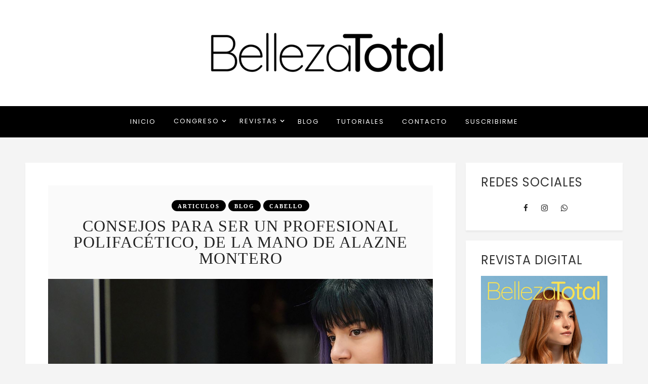

--- FILE ---
content_type: text/html; charset=UTF-8
request_url: http://bellezatotal.com.gt/consejos-para-ser-un-profesional-polifacetico-de-la-mano-de-alazne-montero/
body_size: 23488
content:
<!DOCTYPE html>
<html lang="es-ES" class="no-js" >
<!-- start -->
<head>
	<meta charset="UTF-8" />
	<meta name="viewport" content="width=device-width, initial-scale=1, maximum-scale=1" />
    <meta name="format-detection" content="telephone=no">

<!-- Google tag (gtag.js) -->
<script async src="https://www.googletagmanager.com/gtag/js?id=G-C8FEE1SEDN"></script>
<script>
  window.dataLayer = window.dataLayer || [];
  function gtag(){dataLayer.push(arguments);}
  gtag('js', new Date());

  gtag('config', 'G-C8FEE1SEDN');
</script>
	<title>Consejos para ser un profesional polifacético, de la mano de Alazne Montero | Belleza Total</title>

<!-- All in One SEO Pack 2.4.2 by Michael Torbert of Semper Fi Web Designob_start_detected [-1,-1] -->
<link rel="canonical" href="http://bellezatotal.com.gt/consejos-para-ser-un-profesional-polifacetico-de-la-mano-de-alazne-montero/" />
<!-- /all in one seo pack -->
<link rel='dns-prefetch' href='//s7.addthis.com' />
<link rel='dns-prefetch' href='//use.fontawesome.com' />
<link rel='dns-prefetch' href='//cdnjs.cloudflare.com' />
<link rel='dns-prefetch' href='//stackpath.bootstrapcdn.com' />
<link rel='dns-prefetch' href='//www.google.com' />
<link rel='dns-prefetch' href='//fonts.googleapis.com' />
<link rel='dns-prefetch' href='//maxcdn.bootstrapcdn.com' />
<link rel='dns-prefetch' href='//s.w.org' />
<link rel="alternate" type="application/rss+xml" title="Belleza Total &raquo; Feed" href="http://bellezatotal.com.gt/feed/" />
<link rel="alternate" type="application/rss+xml" title="Belleza Total &raquo; RSS de los comentarios" href="http://bellezatotal.com.gt/comments/feed/" />
<link rel="alternate" type="application/rss+xml" title="Belleza Total &raquo; Consejos para ser un profesional polifacético, de la mano de Alazne Montero RSS de los comentarios" href="http://bellezatotal.com.gt/consejos-para-ser-un-profesional-polifacetico-de-la-mano-de-alazne-montero/feed/" />
		<script type="text/javascript">
			window._wpemojiSettings = {"baseUrl":"https:\/\/s.w.org\/images\/core\/emoji\/2.3\/72x72\/","ext":".png","svgUrl":"https:\/\/s.w.org\/images\/core\/emoji\/2.3\/svg\/","svgExt":".svg","source":{"concatemoji":"http:\/\/bellezatotal.com.gt\/wp-includes\/js\/wp-emoji-release.min.js?ver=4.8.27"}};
			!function(t,a,e){var r,i,n,o=a.createElement("canvas"),l=o.getContext&&o.getContext("2d");function c(t){var e=a.createElement("script");e.src=t,e.defer=e.type="text/javascript",a.getElementsByTagName("head")[0].appendChild(e)}for(n=Array("flag","emoji4"),e.supports={everything:!0,everythingExceptFlag:!0},i=0;i<n.length;i++)e.supports[n[i]]=function(t){var e,a=String.fromCharCode;if(!l||!l.fillText)return!1;switch(l.clearRect(0,0,o.width,o.height),l.textBaseline="top",l.font="600 32px Arial",t){case"flag":return(l.fillText(a(55356,56826,55356,56819),0,0),e=o.toDataURL(),l.clearRect(0,0,o.width,o.height),l.fillText(a(55356,56826,8203,55356,56819),0,0),e===o.toDataURL())?!1:(l.clearRect(0,0,o.width,o.height),l.fillText(a(55356,57332,56128,56423,56128,56418,56128,56421,56128,56430,56128,56423,56128,56447),0,0),e=o.toDataURL(),l.clearRect(0,0,o.width,o.height),l.fillText(a(55356,57332,8203,56128,56423,8203,56128,56418,8203,56128,56421,8203,56128,56430,8203,56128,56423,8203,56128,56447),0,0),e!==o.toDataURL());case"emoji4":return l.fillText(a(55358,56794,8205,9794,65039),0,0),e=o.toDataURL(),l.clearRect(0,0,o.width,o.height),l.fillText(a(55358,56794,8203,9794,65039),0,0),e!==o.toDataURL()}return!1}(n[i]),e.supports.everything=e.supports.everything&&e.supports[n[i]],"flag"!==n[i]&&(e.supports.everythingExceptFlag=e.supports.everythingExceptFlag&&e.supports[n[i]]);e.supports.everythingExceptFlag=e.supports.everythingExceptFlag&&!e.supports.flag,e.DOMReady=!1,e.readyCallback=function(){e.DOMReady=!0},e.supports.everything||(r=function(){e.readyCallback()},a.addEventListener?(a.addEventListener("DOMContentLoaded",r,!1),t.addEventListener("load",r,!1)):(t.attachEvent("onload",r),a.attachEvent("onreadystatechange",function(){"complete"===a.readyState&&e.readyCallback()})),(r=e.source||{}).concatemoji?c(r.concatemoji):r.wpemoji&&r.twemoji&&(c(r.twemoji),c(r.wpemoji)))}(window,document,window._wpemojiSettings);
		</script>
		<style type="text/css">
img.wp-smiley,
img.emoji {
	display: inline !important;
	border: none !important;
	box-shadow: none !important;
	height: 1em !important;
	width: 1em !important;
	margin: 0 .07em !important;
	vertical-align: -0.1em !important;
	background: none !important;
	padding: 0 !important;
}
</style>
<link rel='stylesheet' id='validate-engine-css-css'  href='http://bellezatotal.com.gt/wp-content/plugins/wysija-newsletters/css/validationEngine.jquery.css?ver=2.7.10' type='text/css' media='all' />
<link rel='stylesheet' id='ot-google-fonts-css'  href='//fonts.googleapis.com/css?family=Playfair+Display:regular,700%7CPoppins:regular,500' type='text/css' media='all' />
<link rel='stylesheet' id='contact-form-7-css'  href='http://bellezatotal.com.gt/wp-content/plugins/contact-form-7/includes/css/styles.css?ver=4.8' type='text/css' media='all' />
<link rel='stylesheet' id='wpcdt-public-css-css'  href='http://bellezatotal.com.gt/wp-content/plugins/countdown-timer-ultimate/assets/css/wpcdt-timecircles.css?ver=1.2.4' type='text/css' media='all' />
<link rel='stylesheet' id='essential-grid-plugin-settings-css'  href='http://bellezatotal.com.gt/wp-content/plugins/essential-grid/public/assets/css/settings.css?ver=2.1.0.2' type='text/css' media='all' />
<link rel='stylesheet' id='tp-open-sans-css' href="https://fonts.googleapis.com/css?family=Open+Sans%3A300%2C400%2C600%2C700%2C800&#038;ver=4.8.27" type='text/css' media='all' />
<link rel='stylesheet' id='tp-raleway-css' href="https://fonts.googleapis.com/css?family=Raleway%3A100%2C200%2C300%2C400%2C500%2C600%2C700%2C800%2C900&#038;ver=4.8.27" type='text/css' media='all' />
<link rel='stylesheet' id='tp-droid-serif-css' href="https://fonts.googleapis.com/css?family=Droid+Serif%3A400%2C700&#038;ver=4.8.27" type='text/css' media='all' />
<link rel='stylesheet' id='sb_instagram_styles-css'  href='http://bellezatotal.com.gt/wp-content/plugins/instagram-feed/css/sb-instagram.min.css?ver=1.4.9' type='text/css' media='all' />
<link rel='stylesheet' id='sb_instagram_icons-css'  href='https://maxcdn.bootstrapcdn.com/font-awesome/4.6.3/css/font-awesome.min.css?ver=4.6.3' type='text/css' media='all' />
<link rel='stylesheet' id='collapseomatic-css-css'  href='http://bellezatotal.com.gt/wp-content/plugins/jquery-collapse-o-matic/light_style.css?ver=1.6' type='text/css' media='all' />
<link rel='stylesheet' id='bwg_frontend-css'  href='http://bellezatotal.com.gt/wp-content/plugins/photo-gallery/css/bwg_frontend.css?ver=1.3.68' type='text/css' media='all' />
<link rel='stylesheet' id='bwg_font-awesome-css'  href='http://bellezatotal.com.gt/wp-content/plugins/photo-gallery/css/font-awesome/font-awesome.css?ver=4.6.3' type='text/css' media='all' />
<link rel='stylesheet' id='bwg_mCustomScrollbar-css'  href='http://bellezatotal.com.gt/wp-content/plugins/photo-gallery/css/jquery.mCustomScrollbar.css?ver=1.3.68' type='text/css' media='all' />
<link rel='stylesheet' id='bwg_sumoselect-css'  href='http://bellezatotal.com.gt/wp-content/plugins/photo-gallery/css/sumoselect.css?ver=3.0.2' type='text/css' media='all' />
<link rel='stylesheet' id='popupaoc-public-style-css'  href='http://bellezatotal.com.gt/wp-content/plugins/popup-anything-on-click/assets/css/popupaoc-public-style.css?ver=1.4.2' type='text/css' media='all' />
<link rel='stylesheet' id='rs-plugin-settings-css'  href='http://bellezatotal.com.gt/wp-content/plugins/revslider/public/assets/css/settings.css?ver=5.4.3.1' type='text/css' media='all' />
<style id='rs-plugin-settings-inline-css' type='text/css'>
#rs-demo-id {}
</style>
<link rel='stylesheet' id='fashy-style-css'  href='http://bellezatotal.com.gt/wp-content/themes/bt/style.css?ver=1744771134' type='text/css' media='all' />
<style id='fashy-style-inline-css' type='text/css'>


.block_footer_text, .quote-category .blogpostcategory, .quote-widget p, .quote-widget {font-family: Playfair Display, "Helvetica Neue", Arial, Helvetica, Verdana, sans-serif;}
body {	 
	background:#f4f4f4   !important;
	color:#1c1a1a;
	font-family: Poppins, "Helvetica Neue", Arial, Helvetica, Verdana, sans-serif;
	font-size: 15px;
	font-weight: normal;
}
.minimal-light .esg-filterbutton, .minimal-light .esg-navigationbutton, .minimal-light .esg-sortbutton, .minimal-light .esg-cartbutton a, .wttitle h4 a {font-family: Poppins, "Helvetica Neue", Arial, Helvetica, Verdana, sans-serif;}


.su-dropcap {color:#1c1a1a;}

::selection { background: #000; color:#fff; text-shadow: none; }

h1, h2, h3, h4, h5, h6, .block1 p{font-family: Poppins, "Helvetica Neue", Arial, Helvetica, Verdana, sans-serif;}
h1 { 	
	color:#333;
	font-size: 44px ;
	}
	
h2, .term-description p { 	
	color:#333;
	font-size: 44px  ;
	}

h3 { 	
	color:#333;
	font-size: 42px  ;
	}

h4 { 	
	color:#333;
	font-size: 34px  ;
	}	
	
h5 { 	
	color:#333;
	font-size: 26px  ;
	}	

h6 { 	
	color:#333;
	font-size: 22px  ;
	}	

.pagenav a {font-family: Poppins !important;
			  font-size: 13px;
			  font-weight:normal;
			  color:#ffffff;
}



.pagenav li.has-sub-menu > a:after, .menu > li.has-sub-menu li.menu-item-has-children > a:before  {color:#ffffff;}
.block1_lower_text p,.widget_wysija_cont .updated, .widget_wysija_cont .login .message, p.edd-logged-in, #edd_login_form, #edd_login_form p, .esg-grid  {font-family: Poppins, "Helvetica Neue", Arial, Helvetica, Verdana, sans-serif !important;color:#1c1a1a;font-size:14px;}

a, select, input, textarea, button{ color:#222222;}
h3#reply-title, select, input, textarea, button, .link-category .title a{font-family: Poppins, "Helvetica Neue", Arial, Helvetica, Verdana, sans-serif;}



/* ***********************
--------------------------------------
------------MAIN COLOR----------
--------------------------------------
*********************** */

a:hover, span, .current-menu-item a, .blogmore, .pagenav.fixedmenu li a:hover, .widget ul li a:hover,.pagenav.fixedmenu li.current-menu-item > a,.block2_text a,
.blogcontent a, .sentry a, .post-meta a:hover, .sidebar .social_icons i:hover,.blog_social .addthis_toolbox a:hover, .addthis_toolbox a:hover, .content.blog .single-date,
 .pmc-main-menu li.colored a, #footer .widget ul li a:hover, .sidebar .widget ul li a:hover, #footer a:hover, li.current-menu-item a,  #footer .social_icons a:hover i, 
 #footerb a


{
	color:#bf9e5f;
}
 li.current-menu-item a {color:#bf9e5f !important;}
.su-quote-style-default  {border-left:5px solid #bf9e5f;}
.addthis_toolbox a i:hover {color:#bf9e5f !important;}
.resp_menu_button {color:#222222 ;}
 
/* ***********************
--------------------------------------
------------BACKGROUND MAIN COLOR----------
--------------------------------------
*********************** */

.top-cart, .widget_tag_cloud a:hover, .sidebar .widget_search #searchsubmit,
.specificComment .comment-reply-link:hover, #submit:hover,  .wpcf7-submit:hover, #submit:hover,
.link-title-previous:hover, .link-title-next:hover, .specificComment .comment-edit-link:hover, .specificComment .comment-reply-link:hover, h3#reply-title small a:hover, .pagenav li a:after,
.widget_wysija_cont .wysija-submit,.widget ul li:before, #footer .widget_search #searchsubmit, .fashy-read-more a:hover, .blogpost .tags a:hover,
.mainwrap.single-default.sidebar .link-title-next:hover, .mainwrap.single-default.sidebar .link-title-previous:hover, .fashy-home-deals-more a:hover, .top-search-form i:hover, .edd-submit.button.blue:hover,
ul#menu-top-menu, a.catlink:hover, .mainwrap.single-default .link-title-next:hover, .mainwrap.single-default .link-title-previous:hover, #footer input.wysija-submit, #commentform #submit:hover, input[type="submit"]:hover, #submit:hover,
.sidebar-buy-button a:hover 
  {
	background:#bf9e5f ;
}

.minimal-light .esg-navigationbutton:hover, .minimal-light .esg-filterbutton:hover, .minimal-light .esg-sortbutton:hover, .minimal-light .esg-sortbutton-order:hover, .minimal-light .esg-cartbutton a:hover, .minimal-light .esg-filterbutton.selected{
	background:#bf9e5f !important;
	
}

.pagenav  li li a:hover {background:none;}
.edd-submit.button.blue:hover, .cart_item.edd_checkout a:hover {background:#bf9e5f !important;}
.link-title-previous:hover, .link-title-next:hover {color:#fff;}
#headerwrap {background:#ffffff;}
.pagenav {background:#000000;}

.blogpostcategory, .content .blogpost, .postcontent.singledefult .share-post, .commentlist, .postcontent.singlepage, .content.singlepage, .block2_img, .block2_text, .sidebar .widget,
.relatedPosts, #commentform, .sidebars-wrap .widget
 {background:#fff ;}
 
 .esg-grid {background:#f4f4f4   !important;}
 
.block1_text, .block1_all_text, .block1_lower_text {background:#fff ;}
.blog_time_read, .blog_social, .socialsingle, .blog_social i {color:#000000;}
.widget_tag_cloud a, .blogpost .tags a {color:#000000;border-color:#eaeaea ;}
#commentform textarea, .singlepage textarea, .singlepage input {background:#eaeaea ;}
input[type="submit"] {background:#000;}

#fashy-slider-wrapper, .fashy-rev-slider {padding-top:0px;}

.block1_lower_text p:before {background:#eaeaea ;}
.recent_posts .widgett, .category_posts .widgett, .widget.widget_categories ul li, .widget.widget_archive ul li, .relatedPosts, .specificComment, ol.commentlist
{border-color:#eaeaea ;}



/* BUTTONS */

 .fashy-read-more a:hover {background:#bf9e5f ;}

 .top-wrapper .social_icons a i:hover {color:#bf9e5f !important;}

 /* ***********************
--------------------------------------
------------BOXED---------------------
-----------------------------------*/
  
    
.top-wrapper {background:#111111; color:#ffffff}
.top-wrapper i, .top-wrapper a, .top-wrapper div, .top-wrapper form input, .top-wrapper form i{color:#ffffff !important}

.pagenav {background:#000000;border-top:0px solid #000;border-bottom:0px solid #000;}

/*hide header*/

/*footer style option*/
#footer, .block3, #footerbwrap {background: #000000}
#footer p, #footer div, #footer a, #footer input, #footer, #footer h1, #footer h2, #footer h3 , #footer h4 , #footer i{color:#ffffff} 


/* ***********************
--------------------------------------
------------CUSTOM CSS----------
--------------------------------------
*********************** */

.eg-georgebush-container {background:rgba(250,250,250,0.15) !important;}
.nocomments {display:none;}
.blog-category {margin-bottom:8px;}
.blog-category a {font-weight:bold;letter-spacing:2px;}
.pagenav li a:after {margin-top:-1px;}
.blog-category a {padding:6px 12px 4px 12px;}
.post-meta a:after{margin-top:14px;}
.addthis_toolbox {margin-top:8px;}
.content.blog h2.title, .content.singledefult h1.title {padding-bottom:25px;}

.wp-video {
    max-width: 640px !important;
    width: 100% !important;
    height: auto !important;
    margin-left: auto;
    margin-right: auto;
    /*min-height: 340px !important;*/
}

.sbi_photo{
    background-position: center top !important;
}

.blogcontent em{
    font-size:10px;
}

.addthis_toolbox {
    margin-top: 3px;
}

</style>
<link rel='stylesheet' id='general-css-css'  href='http://bellezatotal.com.gt/wp-content/themes/bt/css/general.css?ver=1742059941' type='text/css' media='all' />
<link rel='stylesheet' id='congreso2023main-css-css'  href='http://bellezatotal.com.gt/wp-content/themes/bt/css/congresos/2023/congreso.css?ver=1708400987' type='text/css' media='all' />
<link rel='stylesheet' id='single-css-css'  href='http://bellezatotal.com.gt/wp-content/themes/bt/css/single.css?ver=1700190684' type='text/css' media='all' />
<link rel='stylesheet' id='congreso2024main-css-css'  href='http://bellezatotal.com.gt/wp-content/themes/bt/css/congresos/2024/congreso.css?ver=1737087074' type='text/css' media='all' />
<link rel='stylesheet' id='single-entradas-css-css'  href='http://bellezatotal.com.gt/wp-content/themes/bt/css/congresos/2024/single-entradas.css?ver=1742060487' type='text/css' media='all' />
<link rel='stylesheet' id='marcas-2024-css-css'  href='http://bellezatotal.com.gt/wp-content/themes/bt/css/congresos/2024/marcas.css?ver=1710907026' type='text/css' media='all' />
<link rel='stylesheet' id='imagenes-2024-css-css'  href='http://bellezatotal.com.gt/wp-content/themes/bt/css/congresos/2024/imagenes.css?ver=1742058333' type='text/css' media='all' />
<link rel='stylesheet' id='congreso-2025-css-css'  href='http://bellezatotal.com.gt/wp-content/themes/bt/css/congresos/2025/congreso.css?ver=1749924095' type='text/css' media='all' />
<link rel='stylesheet' id='congreso-2025-agenda-css-css'  href='http://bellezatotal.com.gt/wp-content/themes/bt/css/congresos/2025/agenda.css?ver=1749847649' type='text/css' media='all' />
<link rel='stylesheet' id='wpdreams-asl-basic-css'  href='http://bellezatotal.com.gt/wp-content/plugins/ajax-search-lite/css/style.basic.css?ver=4.11.5' type='text/css' media='all' />
<link rel='stylesheet' id='wpdreams-ajaxsearchlite-css'  href='http://bellezatotal.com.gt/wp-content/plugins/ajax-search-lite/css/style-curvy-black.css?ver=4.11.5' type='text/css' media='all' />
<link rel='stylesheet' id='popup-maker-site-css'  href='//bellezatotal.com.gt/wp-content/uploads/pum/pum-site-styles.css?generated=1734312353&#038;ver=1.8.6' type='text/css' media='all' />
<link rel='stylesheet' id='codepress-foundation-css'  href='http://bellezatotal.com.gt/wp-content/plugins/ultimate-content-views/css/foundation.css?ver=4.8.27' type='text/css' media='all' />
<link rel='stylesheet' id='wpucv-style-css'  href='http://bellezatotal.com.gt/wp-content/plugins/ultimate-content-views/css/style.css?ver=1.1' type='text/css' media='all' />
<link rel='stylesheet' id='owl-carousel-css'  href='http://bellezatotal.com.gt/wp-content/plugins/ultimate-content-views/css/owl.carousel.min.css?ver=4.8.27' type='text/css' media='all' />
<link rel='stylesheet' id='owl-carousel-theme-css'  href='http://bellezatotal.com.gt/wp-content/plugins/ultimate-content-views/css/owl.theme.default.min.css?ver=4.8.27' type='text/css' media='all' />
<link rel='stylesheet' id='font-awesome-css'  href='http://bellezatotal.com.gt/wp-content/plugins/ultimate-content-views/fonts/font-awesome/css/font-awesome.min.css?ver=4.7.0' type='text/css' media='all' />
		<script>
		"use strict";
			var wpucv_admin_url = 'http://bellezatotal.com.gt/wp-admin/admin-ajax.php';
		</script>
		<script type='text/javascript' src='http://bellezatotal.com.gt/wp-includes/js/jquery/jquery.js?ver=1.12.4'></script>
<script type='text/javascript' src='http://bellezatotal.com.gt/wp-includes/js/jquery/jquery-migrate.min.js?ver=1.4.1'></script>
<script type='text/javascript' src='http://bellezatotal.com.gt/wp-content/plugins/flowpaper-lite-pdf-flipbook/assets/lity/lity.min.js'></script>
<script type='text/javascript' src='http://bellezatotal.com.gt/wp-content/plugins/photo-gallery/js/bwg_frontend.js?ver=1.3.68'></script>
<script type='text/javascript'>
/* <![CDATA[ */
var bwg_objectsL10n = {"bwg_select_tag":"Select Tag","bwg_search":"Buscar"};
/* ]]> */
</script>
<script type='text/javascript' src='http://bellezatotal.com.gt/wp-content/plugins/photo-gallery/js/jquery.sumoselect.min.js?ver=3.0.2'></script>
<script type='text/javascript' src='http://bellezatotal.com.gt/wp-content/plugins/photo-gallery/js/jquery.mobile.js?ver=1.3.68'></script>
<script type='text/javascript' src='http://bellezatotal.com.gt/wp-content/plugins/photo-gallery/js/jquery.mCustomScrollbar.concat.min.js?ver=1.3.68'></script>
<script type='text/javascript' src='http://bellezatotal.com.gt/wp-content/plugins/photo-gallery/js/jquery.fullscreen-0.4.1.js?ver=0.4.1'></script>
<script type='text/javascript'>
/* <![CDATA[ */
var bwg_objectL10n = {"bwg_field_required":"se requiere el campo. ","bwg_mail_validation":"Esta no es una direcci\u00f3n de correo electr\u00f3nico v\u00e1lida.","bwg_search_result":"No hay im\u00e1genes que coincidan con su b\u00fasqueda."};
/* ]]> */
</script>
<script type='text/javascript' src='http://bellezatotal.com.gt/wp-content/plugins/photo-gallery/js/bwg_gallery_box.js?ver=1.3.68'></script>
<script type='text/javascript' src='http://bellezatotal.com.gt/wp-content/plugins/revslider/public/assets/js/jquery.themepunch.revolution.min.js?ver=5.4.3.1'></script>
<script type='text/javascript' src='http://bellezatotal.com.gt/wp-content/plugins/sticky-menu-or-anything-on-scroll/assets/js/jq-sticky-anything.min.js?ver=2.1.1'></script>
<script type='text/javascript' src='http://bellezatotal.com.gt/wp-content/themes/bt/js/jquery.fitvids.js?ver=1'></script>
<script type='text/javascript' src='http://bellezatotal.com.gt/wp-content/themes/bt/js/jquery.bxslider.js?ver=1'></script>
<script type='text/javascript' src='http://bellezatotal.com.gt/wp-content/themes/bt/js/pmc_infinity.js?ver=1'></script>
<script type='text/javascript' src='https://s7.addthis.com/js/300/addthis_widget.js?ver=1'></script>
<script type='text/javascript' src='https://use.fontawesome.com/30ede005b9.js'></script>
<script type='text/javascript' src='http://bellezatotal.com.gt/wp-content/plugins/ultimate-content-views/js/owl.carousel.min.js?ver=2.3.4'></script>
<script type='text/javascript' src='http://bellezatotal.com.gt/wp-content/plugins/ultimate-content-views/js/js.js?ver=4.8.27'></script>
<link rel='https://api.w.org/' href='http://bellezatotal.com.gt/wp-json/' />
<link rel="EditURI" type="application/rsd+xml" title="RSD" href="http://bellezatotal.com.gt/xmlrpc.php?rsd" />
<link rel="wlwmanifest" type="application/wlwmanifest+xml" href="http://bellezatotal.com.gt/wp-includes/wlwmanifest.xml" /> 
<meta name="generator" content="WordPress 4.8.27" />
<link rel='shortlink' href='http://bellezatotal.com.gt/?p=17188' />
<link rel="alternate" type="application/json+oembed" href="http://bellezatotal.com.gt/wp-json/oembed/1.0/embed?url=http%3A%2F%2Fbellezatotal.com.gt%2Fconsejos-para-ser-un-profesional-polifacetico-de-la-mano-de-alazne-montero%2F" />
<link rel="alternate" type="text/xml+oembed" href="http://bellezatotal.com.gt/wp-json/oembed/1.0/embed?url=http%3A%2F%2Fbellezatotal.com.gt%2Fconsejos-para-ser-un-profesional-polifacetico-de-la-mano-de-alazne-montero%2F&#038;format=xml" />
		<script type="text/javascript">
			var ajaxRevslider;
			
			jQuery(document).ready(function() {
				// CUSTOM AJAX CONTENT LOADING FUNCTION
				ajaxRevslider = function(obj) {
				
					// obj.type : Post Type
					// obj.id : ID of Content to Load
					// obj.aspectratio : The Aspect Ratio of the Container / Media
					// obj.selector : The Container Selector where the Content of Ajax will be injected. It is done via the Essential Grid on Return of Content
					
					var content = "";

					data = {};
					
					data.action = 'revslider_ajax_call_front';
					data.client_action = 'get_slider_html';
					data.token = 'd74d318591';
					data.type = obj.type;
					data.id = obj.id;
					data.aspectratio = obj.aspectratio;
					
					// SYNC AJAX REQUEST
					jQuery.ajax({
						type:"post",
						url:"http://bellezatotal.com.gt/wp-admin/admin-ajax.php",
						dataType: 'json',
						data:data,
						async:false,
						success: function(ret, textStatus, XMLHttpRequest) {
							if(ret.success == true)
								content = ret.data;								
						},
						error: function(e) {
							console.log(e);
						}
					});
					
					 // FIRST RETURN THE CONTENT WHEN IT IS LOADED !!
					 return content;						 
				};
				
				// CUSTOM AJAX FUNCTION TO REMOVE THE SLIDER
				var ajaxRemoveRevslider = function(obj) {
					return jQuery(obj.selector+" .rev_slider").revkill();
				};

				// EXTEND THE AJAX CONTENT LOADING TYPES WITH TYPE AND FUNCTION
				var extendessential = setInterval(function() {
					if (jQuery.fn.tpessential != undefined) {
						clearInterval(extendessential);
						if(typeof(jQuery.fn.tpessential.defaults) !== 'undefined') {
							jQuery.fn.tpessential.defaults.ajaxTypes.push({type:"revslider",func:ajaxRevslider,killfunc:ajaxRemoveRevslider,openAnimationSpeed:0.3});   
							// type:  Name of the Post to load via Ajax into the Essential Grid Ajax Container
							// func: the Function Name which is Called once the Item with the Post Type has been clicked
							// killfunc: function to kill in case the Ajax Window going to be removed (before Remove function !
							// openAnimationSpeed: how quick the Ajax Content window should be animated (default is 0.3)
						}
					}
				},30);
			});
		</script>
						<link rel="preconnect" href="https://fonts.gstatic.com" crossorigin />
				<link rel="preload" as="style" href="//fonts.googleapis.com/css?family=Open+Sans&display=swap" />
				<link rel="stylesheet" href="//fonts.googleapis.com/css?family=Open+Sans&display=swap" media="all" />
				<meta name="generator" content="Powered by Slider Revolution 5.4.3.1 - responsive, Mobile-Friendly Slider Plugin for WordPress with comfortable drag and drop interface." />
                <style>
                    
					div[id*='ajaxsearchlitesettings'].searchsettings .asl_option_inner label {
						font-size: 0px !important;
						color: rgba(0, 0, 0, 0);
					}
					div[id*='ajaxsearchlitesettings'].searchsettings .asl_option_inner label:after {
						font-size: 11px !important;
						position: absolute;
						top: 0;
						left: 0;
						z-index: 1;
					}
					.asl_w_container {
						width: 50%;
						margin: 0px 5px 0px 10px;
						min-width: 200px;
					}
					div[id*='ajaxsearchlite'].asl_m {
						width: 100%;
					}
					div[id*='ajaxsearchliteres'].wpdreams_asl_results div.resdrg span.highlighted {
						font-weight: bold;
						color: rgba(217, 49, 43, 1);
						background-color: rgba(238, 238, 238, 1);
					}
					div[id*='ajaxsearchliteres'].wpdreams_asl_results .results img.asl_image {
						width: 50px;
						height: 50px;
						object-fit: contain;
					}
					div.asl_r .results {
						max-height: 200px;
					}
				
							.asl_w, .asl_w * {font-family:"Helvetica" !important;}
							.asl_m input[type=search]::placeholder{font-family:"Helvetica" !important;}
							.asl_m input[type=search]::-webkit-input-placeholder{font-family:"Helvetica" !important;}
							.asl_m input[type=search]::-moz-placeholder{font-family:"Helvetica" !important;}
							.asl_m input[type=search]:-ms-input-placeholder{font-family:"Helvetica" !important;}
						
						.asl_m, .asl_m .probox {
							background-color: rgb(205, 203, 203) !important;
							background-image: none !important;
							-webkit-background-image: none !important;
							-ms-background-image: none !important;
						}
					
						.asl_m .probox svg {
							fill: rgb(255, 255, 255) !important;
						}
						.asl_m .probox .innericon {
							background-color: rgb(205, 203, 203) !important;
							background-image: none !important;
							-webkit-background-image: none !important;
							-ms-background-image: none !important;
						}
					
						div.asl_m.asl_w {
							border:1px none rgb(0, 0, 0) !important;border-radius:20px 20px 20px 20px !important;
							box-shadow: none !important;
						}
						div.asl_m.asl_w .probox {border: none !important;}
					
						.asl_r.asl_w {
							background-color: rgba(255, 255, 255, 1) !important;
							background-image: none !important;
							-webkit-background-image: none !important;
							-ms-background-image: none !important;
						}
					
						div.asl_r.asl_w.vertical .results .item::after {
							display: block;
							position: absolute;
							bottom: 0;
							content: '';
							height: 1px;
							width: 100%;
							background: #D8D8D8;
						}
						div.asl_r.asl_w.vertical .results .item.asl_last_item::after {
							display: none;
						}
					
						@media only screen and (min-width: 641px) and (max-width: 1024px) {
							.asl_w_container {
								width: 100% !important;
							}
						}
					
						@media only screen and (max-width: 640px) {
							.asl_w_container {
								width: 90% !important;
							}
						}
					body span.asl_single_highlighted {
						display: inline !important;
						color: rgb(0, 0, 0) !important;
						background-color: rgba(238, 238, 238, 1) !important;
					}                </style>
                <script type="text/javascript">function setREVStartSize(e){
				try{ var i=jQuery(window).width(),t=9999,r=0,n=0,l=0,f=0,s=0,h=0;					
					if(e.responsiveLevels&&(jQuery.each(e.responsiveLevels,function(e,f){f>i&&(t=r=f,l=e),i>f&&f>r&&(r=f,n=e)}),t>r&&(l=n)),f=e.gridheight[l]||e.gridheight[0]||e.gridheight,s=e.gridwidth[l]||e.gridwidth[0]||e.gridwidth,h=i/s,h=h>1?1:h,f=Math.round(h*f),"fullscreen"==e.sliderLayout){var u=(e.c.width(),jQuery(window).height());if(void 0!=e.fullScreenOffsetContainer){var c=e.fullScreenOffsetContainer.split(",");if (c) jQuery.each(c,function(e,i){u=jQuery(i).length>0?u-jQuery(i).outerHeight(!0):u}),e.fullScreenOffset.split("%").length>1&&void 0!=e.fullScreenOffset&&e.fullScreenOffset.length>0?u-=jQuery(window).height()*parseInt(e.fullScreenOffset,0)/100:void 0!=e.fullScreenOffset&&e.fullScreenOffset.length>0&&(u-=parseInt(e.fullScreenOffset,0))}f=u}else void 0!=e.minHeight&&f<e.minHeight&&(f=e.minHeight);e.c.closest(".rev_slider_wrapper").css({height:f})					
				}catch(d){console.log("Failure at Presize of Slider:"+d)}
			};</script>

<script type="text/javascript">
    window.smartlook||(function(d) {
    var o=smartlook=function(){ o.api.push(arguments)},h=d.getElementsByTagName('head')[0];
    var c=d.createElement('script');o.api=new Array();c.async=true;c.type='text/javascript';
    c.charset='utf-8';c.src='https://rec.smartlook.com/recorder.js';h.appendChild(c);
    })(document);
    smartlook('init', '834e4163eb0b2a0a282a963c33442d3b8499f27a');
</script>

<!-- Global site tag (gtag.js) - Google Analytics -->
<script async src="https://www.googletagmanager.com/gtag/js?id=UA-109693555-1"></script>
<script>
  window.dataLayer = window.dataLayer || [];
  function gtag(){dataLayer.push(arguments);}
  gtag('js', new Date());

  gtag('config', 'UA-109693555-1');
</script>

</head>

<!-- Global site tag (gtag.js) - Google Analytics -->
<script async src="https://www.googletagmanager.com/gtag/js?id=UA-105073285-3"></script>
<script>
  window.dataLayer = window.dataLayer || [];
  function gtag(){dataLayer.push(arguments);}
  gtag('js', new Date());

  gtag('config', 'UA-105073285-3');
</script>

<!-- start body -->
<body class="post-template-default single single-post postid-17188 single-format-standard" >

<!-- Google Tag Manager (noscript) -->
<noscript><iframe src="https://www.googletagmanager.com/ns.html?id=GTM-TX5RJM6"
height="0" width="0" style="display:none;visibility:hidden"></iframe></noscript>
<!-- End Google Tag Manager (noscript) -->

	<!-- start header -->
			<!-- fixed menu -->		
				
						<div class="pagenav fixedmenu">						
				<div class="holder-fixedmenu">							
					<div class="logo-fixedmenu">								
											<a href="http://bellezatotal.com.gt/"><img src="http://bellezatotal.com.gt/wp-content/uploads/2018/07/BT-blanco.png" data-rjs="3" alt="Belleza Total - " ></a>
										</div>
						<div class="menu-fixedmenu home">
						<ul id="menu-principal" class="menu"><li id="menu-item-2082-7841" class="menu-item menu-item-type-custom menu-item-object-custom"><a  href="/">Inicio</a></li>
<li id="menu-item-4286-7852" class="menu-item menu-item-type-custom menu-item-object-custom menu-item-has-children"><a  href="#">Congreso</a>
<ul  class="sub-menu">
	<li id="menu-item-9809-24102" class="menu-item menu-item-type-custom menu-item-object-custom menu-item-has-children"><a  href="#">Congreso 2025</a>
	<ul  class="sub-menu">
		<li id="menu-item-7901-24291" class="menu-item menu-item-type-post_type menu-item-object-page"><a  href="http://bellezatotal.com.gt/congreso-2025/">Comprar entradas</a></li>
		<li id="menu-item-8966-24382" class="menu-item menu-item-type-post_type menu-item-object-page"><a  href="http://bellezatotal.com.gt/congreso-2025-marcas/">Marcas</a></li>
		<li id="menu-item-8541-26332" class="menu-item menu-item-type-post_type menu-item-object-page"><a  href="http://bellezatotal.com.gt/congreso-2025-agenda/">Agenda</a></li>
		<li id="menu-item-8838-25307" class="menu-item menu-item-type-post_type menu-item-object-page"><a  href="http://bellezatotal.com.gt/congreso-2025-educadores/">Educadores</a></li>
	</ul>
</li>
	<li id="menu-item-6384-16805" class="menu-item menu-item-type-custom menu-item-object-custom menu-item-has-children"><a  href="#">Congreso 2024</a>
	<ul  class="sub-menu">
		<li id="menu-item-7164-16830" class="menu-item menu-item-type-post_type menu-item-object-page"><a  href="http://bellezatotal.com.gt/congreso-2024/">Congreso</a></li>
		<li id="menu-item-3796-16829" class="menu-item menu-item-type-post_type menu-item-object-page"><a  href="http://bellezatotal.com.gt/congreso-2024-imagenes/">Agenda y educadores</a></li>
		<li id="menu-item-5634-16828" class="menu-item menu-item-type-post_type menu-item-object-page"><a  href="http://bellezatotal.com.gt/congreso-2024-videos/">Vídeos</a></li>
	</ul>
</li>
	<li id="menu-item-243-16804" class="menu-item menu-item-type-custom menu-item-object-custom menu-item-has-children"><a  href="#">Congreso 2023</a>
	<ul  class="sub-menu">
		<li id="menu-item-9589-16833" class="menu-item menu-item-type-post_type menu-item-object-page"><a  href="http://bellezatotal.com.gt/congreso-2023/">Congreso</a></li>
		<li id="menu-item-7253-16831" class="menu-item menu-item-type-post_type menu-item-object-page"><a  href="http://bellezatotal.com.gt/congreso-2023-videos/">Vídeos</a></li>
		<li id="menu-item-3367-16832" class="menu-item menu-item-type-post_type menu-item-object-page"><a  href="http://bellezatotal.com.gt/congreso-2023-imagenes/">Imágenes</a></li>
	</ul>
</li>
</ul>
</li>
<li id="menu-item-8131-9136" class="menu-item menu-item-type-custom menu-item-object-custom menu-item-has-children"><a  href="#">Revistas</a>
<ul  class="sub-menu">
	<li id="menu-item-5097-21581" class="menu-item menu-item-type-post_type menu-item-object-page"><a  href="http://bellezatotal.com.gt/revista-edicion-95/">Edición 95</a></li>
	<li id="menu-item-7255-18529" class="menu-item menu-item-type-post_type menu-item-object-page"><a  href="http://bellezatotal.com.gt/revista-edicion-94/">Edición 94</a></li>
	<li id="menu-item-6904-16856" class="menu-item menu-item-type-post_type menu-item-object-page"><a  href="http://bellezatotal.com.gt/revista-93/">Edición 93</a></li>
	<li id="menu-item-2525-16607" class="menu-item menu-item-type-custom menu-item-object-custom"><a  href="https://bellezatotal.com.gt/revista/92/">Edición 92</a></li>
	<li id="menu-item-9413-16857" class="menu-item menu-item-type-custom menu-item-object-custom menu-item-has-children"><a  href="#">Ediciones antiguas</a>
	<ul  class="sub-menu">
		<li id="menu-item-5307-16322" class="menu-item menu-item-type-custom menu-item-object-custom"><a  href="https://bellezatotal.com.gt/revista/91/">Edición 91</a></li>
		<li id="menu-item-2094-11308" class="menu-item menu-item-type-custom menu-item-object-custom"><a  href="http://bellezatotal.com.gt/revista/77_jul-ago-2020/">Edición 77</a></li>
		<li id="menu-item-4942-10630" class="menu-item menu-item-type-custom menu-item-object-custom"><a  href="http://bellezatotal.com.gt/revista/76_may-jun-2020/">Edición 76</a></li>
		<li id="menu-item-3792-9918" class="menu-item menu-item-type-custom menu-item-object-custom"><a  href="http://bellezatotal.com.gt/revista/75_nov-dic-2019/">Edición 75</a></li>
		<li id="menu-item-5041-9399" class="menu-item menu-item-type-custom menu-item-object-custom"><a  href="http://bellezatotal.com.gt/revista/74_ago-sep-2019/">Edición 74</a></li>
		<li id="menu-item-2909-9313" class="menu-item menu-item-type-custom menu-item-object-custom"><a  target="_blank" href="http://bellezatotal.com.gt/revista/73_jun-jul-2019/">Edición 73</a></li>
		<li id="menu-item-2990-9149" class="menu-item menu-item-type-custom menu-item-object-custom"><a  target="_blank" href="http://bellezatotal.com.gt/revista/72_mar-abr-2019/">Edición 72</a></li>
		<li id="menu-item-5105-9147" class="menu-item menu-item-type-custom menu-item-object-custom"><a  target="_blank" href="http://bellezatotal.com.gt/revista/71_dic-ene-2019/">Edición 71</a></li>
		<li id="menu-item-7193-9146" class="menu-item menu-item-type-custom menu-item-object-custom"><a  target="_blank" href="http://bellezatotal.com.gt/revista/70_oct-nov-2018/">Edición 70</a></li>
		<li id="menu-item-1769-9145" class="menu-item menu-item-type-custom menu-item-object-custom"><a  target="_blank" href="http://bellezatotal.com.gt/revista/69_ago-sep-2018/">Edición 69</a></li>
		<li id="menu-item-7188-9144" class="menu-item menu-item-type-custom menu-item-object-custom"><a  target="_blank" href="http://bellezatotal.com.gt/revista/68_jun-jul-2018/">Edición 68</a></li>
		<li id="menu-item-1480-9143" class="menu-item menu-item-type-custom menu-item-object-custom"><a  target="_blank" href="http://bellezatotal.com.gt/revista/67_abr-may-2018/">Edición 67</a></li>
		<li id="menu-item-1578-9142" class="menu-item menu-item-type-custom menu-item-object-custom"><a  target="_blank" href="http://bellezatotal.com.gt/revista/66_feb-mar/">Edición 66</a></li>
		<li id="menu-item-5089-9140" class="menu-item menu-item-type-custom menu-item-object-custom"><a  target="_blank" href="http://bellezatotal.com.gt/revista/65_dic-ene/">Edición 65</a></li>
		<li id="menu-item-446-9139" class="menu-item menu-item-type-custom menu-item-object-custom"><a  target="_blank" href="http://bellezatotal.com.gt/revista/64_oct-nov/">Edición 64</a></li>
		<li id="menu-item-120-9138" class="menu-item menu-item-type-custom menu-item-object-custom"><a  target="_blank" href="http://bellezatotal.com.gt/revista/63_ago-sep/">Edición 63</a></li>
	</ul>
</li>
</ul>
</li>
<li id="menu-item-3927-9534" class="menu-item menu-item-type-taxonomy menu-item-object-category current-post-ancestor current-menu-parent current-post-parent"><a  href="http://bellezatotal.com.gt/category/blog/">Blog</a></li>
<li id="menu-item-6830-10351" class="menu-item menu-item-type-taxonomy menu-item-object-category"><a  href="http://bellezatotal.com.gt/category/tutoriales/">Tutoriales</a></li>
<li id="menu-item-7285-7965" class="menu-item menu-item-type-post_type menu-item-object-page"><a  href="http://bellezatotal.com.gt/contacto/">Contacto</a></li>
<li id="menu-item-7724-9385" class="popmake-9308 menu-item menu-item-type-custom menu-item-object-custom"><a >Suscribirme</a></li>
</ul>	
					</div>
				</div>	
			</div>
							<header>
				<!-- top bar -->
									<div class="top-wrapper">
						<div class="top-wrapper-content">
							<div class="top-left">
															</div>
							<div class="top-right">
															</div>
						</div>
					</div>
								
					<div id="headerwrap">			
						<!-- logo and main menu -->
						<div id="header">
							<div class="header-image">
							<!-- respoonsive menu main-->
							<!-- respoonsive menu no scrool bar -->
							<div class="respMenu noscroll">
								<div class="resp_menu_button"><i class="fa fa-list-ul fa-2x"></i></div>
								<div class="menu-main-menu-container"><div class="event-type-selector-dropdown"><a  class="menu-item menu-item-type-custom menu-item-object-custom" href="/"><strong>Inicio</strong></a><br>
<a  class="menu-item menu-item-type-custom menu-item-object-custom menu-item-has-children" href="#"><strong>Congreso</strong></a><br>

<a  class="menu-item menu-item-type-custom menu-item-object-custom menu-item-has-children" href="#">&nbsp;&nbsp;&nbsp;&nbsp;<i class="fa fa-circle"></i>Congreso 2025</a><br>
	
<a  class="menu-item menu-item-type-post_type menu-item-object-page" href="http://bellezatotal.com.gt/congreso-2025/">&nbsp;&nbsp;&nbsp;&nbsp;<i class="fa fa-circle"></i>Comprar entradas</a><br>
<a  class="menu-item menu-item-type-post_type menu-item-object-page" href="http://bellezatotal.com.gt/congreso-2025-marcas/">&nbsp;&nbsp;&nbsp;&nbsp;<i class="fa fa-circle"></i>Marcas</a><br>
<a  class="menu-item menu-item-type-post_type menu-item-object-page" href="http://bellezatotal.com.gt/congreso-2025-agenda/">&nbsp;&nbsp;&nbsp;&nbsp;<i class="fa fa-circle"></i>Agenda</a><br>
<a  class="menu-item menu-item-type-post_type menu-item-object-page" href="http://bellezatotal.com.gt/congreso-2025-educadores/">&nbsp;&nbsp;&nbsp;&nbsp;<i class="fa fa-circle"></i>Educadores</a><br>
	

<a  class="menu-item menu-item-type-custom menu-item-object-custom menu-item-has-children" href="#">&nbsp;&nbsp;&nbsp;&nbsp;<i class="fa fa-circle"></i>Congreso 2024</a><br>
	
<a  class="menu-item menu-item-type-post_type menu-item-object-page" href="http://bellezatotal.com.gt/congreso-2024/">&nbsp;&nbsp;&nbsp;&nbsp;<i class="fa fa-circle"></i>Congreso</a><br>
<a  class="menu-item menu-item-type-post_type menu-item-object-page" href="http://bellezatotal.com.gt/congreso-2024-imagenes/">&nbsp;&nbsp;&nbsp;&nbsp;<i class="fa fa-circle"></i>Agenda y educadores</a><br>
<a  class="menu-item menu-item-type-post_type menu-item-object-page" href="http://bellezatotal.com.gt/congreso-2024-videos/">&nbsp;&nbsp;&nbsp;&nbsp;<i class="fa fa-circle"></i>Vídeos</a><br>
	

<a  class="menu-item menu-item-type-custom menu-item-object-custom menu-item-has-children" href="#">&nbsp;&nbsp;&nbsp;&nbsp;<i class="fa fa-circle"></i>Congreso 2023</a><br>
	
<a  class="menu-item menu-item-type-post_type menu-item-object-page" href="http://bellezatotal.com.gt/congreso-2023/">&nbsp;&nbsp;&nbsp;&nbsp;<i class="fa fa-circle"></i>Congreso</a><br>
<a  class="menu-item menu-item-type-post_type menu-item-object-page" href="http://bellezatotal.com.gt/congreso-2023-videos/">&nbsp;&nbsp;&nbsp;&nbsp;<i class="fa fa-circle"></i>Vídeos</a><br>
<a  class="menu-item menu-item-type-post_type menu-item-object-page" href="http://bellezatotal.com.gt/congreso-2023-imagenes/">&nbsp;&nbsp;&nbsp;&nbsp;<i class="fa fa-circle"></i>Imágenes</a><br>
	



<a  class="menu-item menu-item-type-custom menu-item-object-custom menu-item-has-children" href="#"><strong>Revistas</strong></a><br>

<a  class="menu-item menu-item-type-post_type menu-item-object-page" href="http://bellezatotal.com.gt/revista-edicion-95/">&nbsp;&nbsp;&nbsp;&nbsp;<i class="fa fa-circle"></i>Edición 95</a><br>
<a  class="menu-item menu-item-type-post_type menu-item-object-page" href="http://bellezatotal.com.gt/revista-edicion-94/">&nbsp;&nbsp;&nbsp;&nbsp;<i class="fa fa-circle"></i>Edición 94</a><br>
<a  class="menu-item menu-item-type-post_type menu-item-object-page" href="http://bellezatotal.com.gt/revista-93/">&nbsp;&nbsp;&nbsp;&nbsp;<i class="fa fa-circle"></i>Edición 93</a><br>
<a  class="menu-item menu-item-type-custom menu-item-object-custom" href="https://bellezatotal.com.gt/revista/92/">&nbsp;&nbsp;&nbsp;&nbsp;<i class="fa fa-circle"></i>Edición 92</a><br>
<a  class="menu-item menu-item-type-custom menu-item-object-custom menu-item-has-children" href="#">&nbsp;&nbsp;&nbsp;&nbsp;<i class="fa fa-circle"></i>Ediciones antiguas</a><br>
	
<a  class="menu-item menu-item-type-custom menu-item-object-custom" href="https://bellezatotal.com.gt/revista/91/">&nbsp;&nbsp;&nbsp;&nbsp;<i class="fa fa-circle"></i>Edición 91</a><br>
<a  class="menu-item menu-item-type-custom menu-item-object-custom" href="http://bellezatotal.com.gt/revista/77_jul-ago-2020/">&nbsp;&nbsp;&nbsp;&nbsp;<i class="fa fa-circle"></i>Edición 77</a><br>
<a  class="menu-item menu-item-type-custom menu-item-object-custom" href="http://bellezatotal.com.gt/revista/76_may-jun-2020/">&nbsp;&nbsp;&nbsp;&nbsp;<i class="fa fa-circle"></i>Edición 76</a><br>
<a  class="menu-item menu-item-type-custom menu-item-object-custom" href="http://bellezatotal.com.gt/revista/75_nov-dic-2019/">&nbsp;&nbsp;&nbsp;&nbsp;<i class="fa fa-circle"></i>Edición 75</a><br>
<a  class="menu-item menu-item-type-custom menu-item-object-custom" href="http://bellezatotal.com.gt/revista/74_ago-sep-2019/">&nbsp;&nbsp;&nbsp;&nbsp;<i class="fa fa-circle"></i>Edición 74</a><br>
<a  class="menu-item menu-item-type-custom menu-item-object-custom" href="http://bellezatotal.com.gt/revista/73_jun-jul-2019/">&nbsp;&nbsp;&nbsp;&nbsp;<i class="fa fa-circle"></i>Edición 73</a><br>
<a  class="menu-item menu-item-type-custom menu-item-object-custom" href="http://bellezatotal.com.gt/revista/72_mar-abr-2019/">&nbsp;&nbsp;&nbsp;&nbsp;<i class="fa fa-circle"></i>Edición 72</a><br>
<a  class="menu-item menu-item-type-custom menu-item-object-custom" href="http://bellezatotal.com.gt/revista/71_dic-ene-2019/">&nbsp;&nbsp;&nbsp;&nbsp;<i class="fa fa-circle"></i>Edición 71</a><br>
<a  class="menu-item menu-item-type-custom menu-item-object-custom" href="http://bellezatotal.com.gt/revista/70_oct-nov-2018/">&nbsp;&nbsp;&nbsp;&nbsp;<i class="fa fa-circle"></i>Edición 70</a><br>
<a  class="menu-item menu-item-type-custom menu-item-object-custom" href="http://bellezatotal.com.gt/revista/69_ago-sep-2018/">&nbsp;&nbsp;&nbsp;&nbsp;<i class="fa fa-circle"></i>Edición 69</a><br>
<a  class="menu-item menu-item-type-custom menu-item-object-custom" href="http://bellezatotal.com.gt/revista/68_jun-jul-2018/">&nbsp;&nbsp;&nbsp;&nbsp;<i class="fa fa-circle"></i>Edición 68</a><br>
<a  class="menu-item menu-item-type-custom menu-item-object-custom" href="http://bellezatotal.com.gt/revista/67_abr-may-2018/">&nbsp;&nbsp;&nbsp;&nbsp;<i class="fa fa-circle"></i>Edición 67</a><br>
<a  class="menu-item menu-item-type-custom menu-item-object-custom" href="http://bellezatotal.com.gt/revista/66_feb-mar/">&nbsp;&nbsp;&nbsp;&nbsp;<i class="fa fa-circle"></i>Edición 66</a><br>
<a  class="menu-item menu-item-type-custom menu-item-object-custom" href="http://bellezatotal.com.gt/revista/65_dic-ene/">&nbsp;&nbsp;&nbsp;&nbsp;<i class="fa fa-circle"></i>Edición 65</a><br>
<a  class="menu-item menu-item-type-custom menu-item-object-custom" href="http://bellezatotal.com.gt/revista/64_oct-nov/">&nbsp;&nbsp;&nbsp;&nbsp;<i class="fa fa-circle"></i>Edición 64</a><br>
<a  class="menu-item menu-item-type-custom menu-item-object-custom" href="http://bellezatotal.com.gt/revista/63_ago-sep/">&nbsp;&nbsp;&nbsp;&nbsp;<i class="fa fa-circle"></i>Edición 63</a><br>
	



<a  class="menu-item menu-item-type-taxonomy menu-item-object-category current-post-ancestor current-menu-parent current-post-parent" href="http://bellezatotal.com.gt/category/blog/"><strong>Blog</strong></a><br>
<a  class="menu-item menu-item-type-taxonomy menu-item-object-category" href="http://bellezatotal.com.gt/category/tutoriales/"><strong>Tutoriales</strong></a><br>
<a  class="menu-item menu-item-type-post_type menu-item-object-page" href="http://bellezatotal.com.gt/contacto/"><strong>Contacto</strong></a><br>
<a  class="popmake-9308 menu-item menu-item-type-custom menu-item-object-custom"><strong>Suscribirme</strong></a><br>
</div></div>	
							</div>	
							<!-- logo -->
								<div class="logo-inner">
		<div id="logo" class="">
						<a href="http://bellezatotal.com.gt/"><img src="			http://bellezatotal.com.gt/wp-content/uploads/2023/10/Belleza-total-logo-negro-2.png" data-rjs="3" alt="Belleza Total - " /></a>
		</div>
			</div>
							</div>
							<!-- main menu -->
							<div class="pagenav"> 	
								<div class="pmc-main-menu">
								<ul id="menu-main-menu-container" class="menu"><li id="menu-item-2465-7841" class="menu-item menu-item-type-custom menu-item-object-custom"><a  href="/">Inicio</a></li>
<li id="menu-item-7528-7852" class="menu-item menu-item-type-custom menu-item-object-custom menu-item-has-children"><a  href="#">Congreso</a>
<ul  class="sub-menu">
	<li id="menu-item-7313-24102" class="menu-item menu-item-type-custom menu-item-object-custom menu-item-has-children"><a  href="#">Congreso 2025</a>
	<ul  class="sub-menu">
		<li id="menu-item-9718-24291" class="menu-item menu-item-type-post_type menu-item-object-page"><a  href="http://bellezatotal.com.gt/congreso-2025/">Comprar entradas</a></li>
		<li id="menu-item-896-24382" class="menu-item menu-item-type-post_type menu-item-object-page"><a  href="http://bellezatotal.com.gt/congreso-2025-marcas/">Marcas</a></li>
		<li id="menu-item-5445-26332" class="menu-item menu-item-type-post_type menu-item-object-page"><a  href="http://bellezatotal.com.gt/congreso-2025-agenda/">Agenda</a></li>
		<li id="menu-item-4816-25307" class="menu-item menu-item-type-post_type menu-item-object-page"><a  href="http://bellezatotal.com.gt/congreso-2025-educadores/">Educadores</a></li>
	</ul>
</li>
	<li id="menu-item-8152-16805" class="menu-item menu-item-type-custom menu-item-object-custom menu-item-has-children"><a  href="#">Congreso 2024</a>
	<ul  class="sub-menu">
		<li id="menu-item-2350-16830" class="menu-item menu-item-type-post_type menu-item-object-page"><a  href="http://bellezatotal.com.gt/congreso-2024/">Congreso</a></li>
		<li id="menu-item-7342-16829" class="menu-item menu-item-type-post_type menu-item-object-page"><a  href="http://bellezatotal.com.gt/congreso-2024-imagenes/">Agenda y educadores</a></li>
		<li id="menu-item-7565-16828" class="menu-item menu-item-type-post_type menu-item-object-page"><a  href="http://bellezatotal.com.gt/congreso-2024-videos/">Vídeos</a></li>
	</ul>
</li>
	<li id="menu-item-7658-16804" class="menu-item menu-item-type-custom menu-item-object-custom menu-item-has-children"><a  href="#">Congreso 2023</a>
	<ul  class="sub-menu">
		<li id="menu-item-9436-16833" class="menu-item menu-item-type-post_type menu-item-object-page"><a  href="http://bellezatotal.com.gt/congreso-2023/">Congreso</a></li>
		<li id="menu-item-2508-16831" class="menu-item menu-item-type-post_type menu-item-object-page"><a  href="http://bellezatotal.com.gt/congreso-2023-videos/">Vídeos</a></li>
		<li id="menu-item-1450-16832" class="menu-item menu-item-type-post_type menu-item-object-page"><a  href="http://bellezatotal.com.gt/congreso-2023-imagenes/">Imágenes</a></li>
	</ul>
</li>
</ul>
</li>
<li id="menu-item-4478-9136" class="menu-item menu-item-type-custom menu-item-object-custom menu-item-has-children"><a  href="#">Revistas</a>
<ul  class="sub-menu">
	<li id="menu-item-5417-21581" class="menu-item menu-item-type-post_type menu-item-object-page"><a  href="http://bellezatotal.com.gt/revista-edicion-95/">Edición 95</a></li>
	<li id="menu-item-4441-18529" class="menu-item menu-item-type-post_type menu-item-object-page"><a  href="http://bellezatotal.com.gt/revista-edicion-94/">Edición 94</a></li>
	<li id="menu-item-9583-16856" class="menu-item menu-item-type-post_type menu-item-object-page"><a  href="http://bellezatotal.com.gt/revista-93/">Edición 93</a></li>
	<li id="menu-item-2611-16607" class="menu-item menu-item-type-custom menu-item-object-custom"><a  href="https://bellezatotal.com.gt/revista/92/">Edición 92</a></li>
	<li id="menu-item-6211-16857" class="menu-item menu-item-type-custom menu-item-object-custom menu-item-has-children"><a  href="#">Ediciones antiguas</a>
	<ul  class="sub-menu">
		<li id="menu-item-6772-16322" class="menu-item menu-item-type-custom menu-item-object-custom"><a  href="https://bellezatotal.com.gt/revista/91/">Edición 91</a></li>
		<li id="menu-item-4091-11308" class="menu-item menu-item-type-custom menu-item-object-custom"><a  href="http://bellezatotal.com.gt/revista/77_jul-ago-2020/">Edición 77</a></li>
		<li id="menu-item-7789-10630" class="menu-item menu-item-type-custom menu-item-object-custom"><a  href="http://bellezatotal.com.gt/revista/76_may-jun-2020/">Edición 76</a></li>
		<li id="menu-item-1861-9918" class="menu-item menu-item-type-custom menu-item-object-custom"><a  href="http://bellezatotal.com.gt/revista/75_nov-dic-2019/">Edición 75</a></li>
		<li id="menu-item-4537-9399" class="menu-item menu-item-type-custom menu-item-object-custom"><a  href="http://bellezatotal.com.gt/revista/74_ago-sep-2019/">Edición 74</a></li>
		<li id="menu-item-7910-9313" class="menu-item menu-item-type-custom menu-item-object-custom"><a  target="_blank" href="http://bellezatotal.com.gt/revista/73_jun-jul-2019/">Edición 73</a></li>
		<li id="menu-item-5789-9149" class="menu-item menu-item-type-custom menu-item-object-custom"><a  target="_blank" href="http://bellezatotal.com.gt/revista/72_mar-abr-2019/">Edición 72</a></li>
		<li id="menu-item-1368-9147" class="menu-item menu-item-type-custom menu-item-object-custom"><a  target="_blank" href="http://bellezatotal.com.gt/revista/71_dic-ene-2019/">Edición 71</a></li>
		<li id="menu-item-5196-9146" class="menu-item menu-item-type-custom menu-item-object-custom"><a  target="_blank" href="http://bellezatotal.com.gt/revista/70_oct-nov-2018/">Edición 70</a></li>
		<li id="menu-item-3514-9145" class="menu-item menu-item-type-custom menu-item-object-custom"><a  target="_blank" href="http://bellezatotal.com.gt/revista/69_ago-sep-2018/">Edición 69</a></li>
		<li id="menu-item-3833-9144" class="menu-item menu-item-type-custom menu-item-object-custom"><a  target="_blank" href="http://bellezatotal.com.gt/revista/68_jun-jul-2018/">Edición 68</a></li>
		<li id="menu-item-2724-9143" class="menu-item menu-item-type-custom menu-item-object-custom"><a  target="_blank" href="http://bellezatotal.com.gt/revista/67_abr-may-2018/">Edición 67</a></li>
		<li id="menu-item-828-9142" class="menu-item menu-item-type-custom menu-item-object-custom"><a  target="_blank" href="http://bellezatotal.com.gt/revista/66_feb-mar/">Edición 66</a></li>
		<li id="menu-item-3552-9140" class="menu-item menu-item-type-custom menu-item-object-custom"><a  target="_blank" href="http://bellezatotal.com.gt/revista/65_dic-ene/">Edición 65</a></li>
		<li id="menu-item-3621-9139" class="menu-item menu-item-type-custom menu-item-object-custom"><a  target="_blank" href="http://bellezatotal.com.gt/revista/64_oct-nov/">Edición 64</a></li>
		<li id="menu-item-6273-9138" class="menu-item menu-item-type-custom menu-item-object-custom"><a  target="_blank" href="http://bellezatotal.com.gt/revista/63_ago-sep/">Edición 63</a></li>
	</ul>
</li>
</ul>
</li>
<li id="menu-item-8369-9534" class="menu-item menu-item-type-taxonomy menu-item-object-category current-post-ancestor current-menu-parent current-post-parent"><a  href="http://bellezatotal.com.gt/category/blog/">Blog</a></li>
<li id="menu-item-1773-10351" class="menu-item menu-item-type-taxonomy menu-item-object-category"><a  href="http://bellezatotal.com.gt/category/tutoriales/">Tutoriales</a></li>
<li id="menu-item-8624-7965" class="menu-item menu-item-type-post_type menu-item-object-page"><a  href="http://bellezatotal.com.gt/contacto/">Contacto</a></li>
<li id="menu-item-5711-9385" class="popmake-9308 menu-item menu-item-type-custom menu-item-object-custom"><a >Suscribirme</a></li>
</ul>											
								</div> 	
							</div> 
														
						</div>
					</div> 												
				</header>	
										
					
									
								
<!-- top bar with breadcrumb and post navigation -->
<!-- main content start -->
<div class="mainwrap single-default sidebar">
		<!--rev slider-->
		
	<div class="main clearfix">	
	<div class="content singledefult">
		<div class="postcontent singledefult post_font" id="post-" class="post-17188 post type-post status-publish format-standard has-post-thumbnail hentry category-articulos category-blog category-cabello">		
			<div class="blogpost">		
				<div class="posttext">
					<div class="topBlog">	
							
						<div class="blog-category"><em><a href="http://bellezatotal.com.gt/category/blog/articulos/" >Articulos</a> <a href="http://bellezatotal.com.gt/category/blog/" >Blog</a> <a href="http://bellezatotal.com.gt/category/blog/cabello/" >Cabello</a></em> </div>
						<h1 class="title"><a href="http://bellezatotal.com.gt/consejos-para-ser-un-profesional-polifacetico-de-la-mano-de-alazne-montero/" rel="bookmark" title=Permanent Link to Consejos para ser un profesional polifacético, de la mano de Alazne Montero">Consejos para ser un profesional polifacético, de la mano de Alazne Montero</a></h1>	
												<!-- end of post meta -->
					</div>		
											 
						<div class="blogsingleimage">			
							
															<img width="1024" height="768" src="http://bellezatotal.com.gt/wp-content/uploads/2023/12/IMAGEN-ENTRADA-DE-BLOG-1.png" class="attachment-fashy-postBlock size-fashy-postBlock wp-post-image" alt="" srcset="http://bellezatotal.com.gt/wp-content/uploads/2023/12/IMAGEN-ENTRADA-DE-BLOG-1.png 1024w, http://bellezatotal.com.gt/wp-content/uploads/2023/12/IMAGEN-ENTRADA-DE-BLOG-1-300x225.png 300w, http://bellezatotal.com.gt/wp-content/uploads/2023/12/IMAGEN-ENTRADA-DE-BLOG-1-768x576.png 768w, http://bellezatotal.com.gt/wp-content/uploads/2023/12/IMAGEN-ENTRADA-DE-BLOG-1-600x450.png 600w" sizes="(max-width: 1024px) 100vw, 1024px" />														
								
								

						</div>
		

																
						 <!-- end of post meta -->	
										<div class="sentry">
						 
							<div><p><span style="font-weight: 400;">A los peluqueros se les presupone creatividad y técnica, además de habilidades sociales para tratar con los clientes. Si dirigen un salón, se suman a esta lista de aptitudes la gestión del negocio y del equipo; ¡y también los hay que son formadores! Todo un reto diario que exige constancia, esfuerzo y pasión. Alazne Montero, directora de Punkrose Salón, en Amorebieta (Vizcaya), nos cuenta cómo compaginar todas estas facetas con éxito, sin dejarse la cordura en ello.</span></p>
<p><span style="font-weight: 400;">Alazne Montero es un ejemplo claro de que dedicarse a la peluquería implica muchas profesiones en una sola: dirige su propio salón en Amorebieta, donde cuenta con un equipo de tres personas; es experta en coloración, imparte formaciones -propias y para Redken-, participa en editoriales de moda y crea colecciones de peluquería que le han valido numerosos reconocimientos. También ha creado una plataforma para ayudar en la digitalización de los salones, que presentará próximamente.  </span></p>
<p><b>¿Cuál es la clave para compaginar con éxito todas estas facetas en tu día a día?</b></p>
<p><span style="font-weight: 400;">A mí, lo que me funciona es ponerme pequeñas metas que poder cumplir a corto plazo, otras para cumplir a medio plazo y fijar grandes metas a largo plazo. Lo hago con mi salón (con las mejoras que quiero implantar, por ejemplo), con mi equipo (organizar su plan de formación es importante para que crezcan como profesionales y estén motivados), y con mis objetivos profesionales (formaciones, colecciones, creación de la plataforma). Una buena organización es la clave.</span></p>
<p><b>¿Cómo te preparas y te mantienes actualizada para poder dar lo mejor de ti en todo lo que haces?</b></p>
<p><span style="font-weight: 400;">Las formaciones son la clave para mantenerme actualizada y motivada: presenciales, online y también a través de los profesionales que seguimos en las redes sociales. Compartir con nuestros compañeros nos ayuda a abrir la mente y probar cosas nuevas.</span></p>
<p><b>¿La clientela valora ese esfuerzo?</b></p>
<p><span style="font-weight: 400;">Sin duda. Se fijan mucho más de lo que pensamos y no solo en lo que publicamos en Instagram o Facebook. En el salón, mientras les atendemos o están en el tiempo de exposición se fijan en cómo trabajamos, y si ven cosas nuevas (técnicas, formas de aplicar el color, técnicas de corte, cómo hacemos unas ondas&#8230;) y que no lo hacemos siempre igual.</span></p>
<p><img class="alignnone size-medium wp-image-16735" src="http://bellezatotal.com.gt/wp-content/uploads/2023/09/Screenshot-from-2023-09-19-19-26-57-300x73.png" alt="" width="300" height="73" srcset="http://bellezatotal.com.gt/wp-content/uploads/2023/09/Screenshot-from-2023-09-19-19-26-57-300x73.png 300w, http://bellezatotal.com.gt/wp-content/uploads/2023/09/Screenshot-from-2023-09-19-19-26-57.png 340w" sizes="(max-width: 300px) 100vw, 300px" /></p>
</div>		
												<div class="post-page-links"></div>
						<div class="singleBorder"></div>
					</div>
				</div>
				
																
								<div class="blog-info">
					
				
										<div class="blog_social"> Share: <div class="addthis_toolbox"><div class="custom_images"><a class="addthis_button_facebook" addthis:url="http://bellezatotal.com.gt/consejos-para-ser-un-profesional-polifacetico-de-la-mano-de-alazne-montero/" addthis:title="Consejos para ser un profesional polifacético, de la mano de Alazne Montero" ><i class="fa fa-facebook"></i></a><a class="addthis_button_twitter" addthis:url="http://bellezatotal.com.gt/consejos-para-ser-un-profesional-polifacetico-de-la-mano-de-alazne-montero/" addthis:title="Consejos para ser un profesional polifacético, de la mano de Alazne Montero"><i class="fa fa-twitter"></i></a><a class="addthis_button_pinterest_share" addthis:url="http://bellezatotal.com.gt/consejos-para-ser-un-profesional-polifacetico-de-la-mano-de-alazne-montero/" addthis:title="Consejos para ser un profesional polifacético, de la mano de Alazne Montero"><i class="fa fa-pinterest"></i></a></div></div></div>	
									
				</div>
				 <!-- end of blog-info -->
				
				 <!-- end of author info -->
				
			</div>						
			
		</div>	
		
		
		<div class="titleborderOut">
			<div class="titleborder"></div>
		</div>
	
		<div class="relatedPosts">
			<div class="relatedtitle">
				<h4>Related Posts</h4>
			</div>
			<div class="related">	
			
								<div class="one_third">
																	<div class="image"><a href="http://bellezatotal.com.gt/liujo-collection-by-hairkrone-academy/" rel="bookmark" title=Permanent Link to LIUJO Collection by HAIRKRONE ACADEMY"><img src="http://bellezatotal.com.gt/wp-content/uploads/2024/11/1-345x230.jpg" alt="" /></a></div>
												<h4><a href="http://bellezatotal.com.gt/liujo-collection-by-hairkrone-academy/" rel="bookmark" title=Permanent Link to LIUJO Collection by HAIRKRONE ACADEMY">LIUJO Collection by HAIRKRONE ACADEMY</a></h4>
												<a class="post-meta-time" href="http://bellezatotal.com.gt/2024/11/27/">November 27, 2024</a>						
					</div>
						
									<div class="one_third">
																	<div class="image"><a href="http://bellezatotal.com.gt/redes-sociales-enemigas-o-aliadas/" rel="bookmark" title=Permanent Link to Redes sociales: ¿enemigas o aliadas?"><img src="http://bellezatotal.com.gt/wp-content/uploads/2020/07/Screenshot-from-2020-07-23-10-47-40-345x230.png" alt="" /></a></div>
												<h4><a href="http://bellezatotal.com.gt/redes-sociales-enemigas-o-aliadas/" rel="bookmark" title=Permanent Link to Redes sociales: ¿enemigas o aliadas?">Redes sociales: ¿enemigas o aliadas?</a></h4>
												<a class="post-meta-time" href="http://bellezatotal.com.gt/2020/07/23/">July 23, 2020</a>						
					</div>
						
									<div class="one_third last">
																	<div class="image"><a href="http://bellezatotal.com.gt/christian-rios-new-wave-collection/" rel="bookmark" title=Permanent Link to CHRISTIAN RÍOS NEW WAVE Collection"><img src="http://bellezatotal.com.gt/wp-content/uploads/2020/08/Screenshot-from-2020-08-10-15-36-39-345x230.png" alt="" /></a></div>
												<h4><a href="http://bellezatotal.com.gt/christian-rios-new-wave-collection/" rel="bookmark" title=Permanent Link to CHRISTIAN RÍOS NEW WAVE Collection">CHRISTIAN RÍOS NEW WAVE Collection</a></h4>
												<a class="post-meta-time" href="http://bellezatotal.com.gt/2020/07/29/">July 29, 2020</a>						
					</div>
						
							</div>
			</div>
				
		 <!-- end of related -->
		
		
		<!-- You can start editing here. -->
		
			<!-- If comments are open, but there are no comments. -->
	 
<div id="commentform">
	<div class="commentlist">
    	<div class="post-comments">
			<h4 class="post-comments">Comentarios</h4>
		</div>
    </div>
<div class="titleborderOut">
		<div class="titleborder"></div>
	</div>

	<div id="respond" class="comment-respond">
		<h3 id="reply-title" class="comment-reply-title"> <small><a rel="nofollow" id="cancel-comment-reply-link" href="/consejos-para-ser-un-profesional-polifacetico-de-la-mano-de-alazne-montero/#respond" style="display:none;">Cancel Reply</a></small></h3>			<form action="http://bellezatotal.com.gt/wp-comments-post.php" method="post" id="commentform" class="comment-form">
				<div><textarea autocomplete="nope"  id="a5b47ec370"  name="a5b47ec370"   cols="45" rows="8" tabindex="4" aria-required="true"></textarea><textarea id="comment" aria-hidden="true" name="comment" autocomplete="nope" style="padding:0;clip:rect(1px, 1px, 1px, 1px);position:absolute !important;white-space:nowrap;height:1px;width:1px;overflow:hidden;" tabindex="-1"></textarea><script type="text/javascript">document.getElementById("comment").setAttribute( "id", "aba14618361e3f2161ac7848af9190ba" );document.getElementById("a5b47ec370").setAttribute( "id", "comment" );</script></div><div class="commentfield"><label for="author">Nombre <small>(Requerido)</small></label><br><input id="author" name="author" type="text" value=""  tabindex="1" /></div>
<div class="commentfield"><label for="email">Mail <small>(Requerido)</small></label> <br><input id="email" name="email" type="text" value="" tabindex="2" /></div>
<div class="commentfield"><label for="url">Website</label><br><input id="url" name="url" type="text" value=""  tabindex="3" /></div>
<p class="form-submit"><input name="submit" type="submit" id="submit" class="submit" value="Deja tu comentario" /> <input type='hidden' name='comment_post_ID' value='17188' id='comment_post_ID' />
<input type='hidden' name='comment_parent' id='comment_parent' value='0' />
</p>			</form>
			</div><!-- #respond -->
	
</div>
		
				<div class = "post-navigation">
			<a href="http://bellezatotal.com.gt/tendencia-en-unas-para-esta-navidad/" rel="next"><div class="link-title-previous"><span>&#171; Anterior</span><div class="prev-post-title">TENDENCIA EN UÑAS PARA ESTA NAVIDAD</div></div></a> 
			<a href="http://bellezatotal.com.gt/transformacion-continua-en-el-ambito-de-la-estetica/" rel="prev"><div class="link-title-next"><span>Siguiente &#187;</span><div class="next-post-title">Transformación continua en el ámbito de la estética</div></div></a> 
		</div>
		 <!-- end of post navigation -->
		
				</div>
		
		
						<div class="sidebar">	
				<div class="widget socials"><h3>Redes Sociales</h3><div class="widget-line"></div>		<div class="widgett">					<div class="social_icons">				<a target="_blank"  href="https://www.facebook.com/Revista-Belleza-Total-118951558144441/" title="Facebook"><i class="fa fa-facebook"></i></a><a target="_blank"  href="https://www.instagram.com/revista.bellezatotal/" title="Instagram"><i class="fa fa-instagram"></i></a><a target="_blank"  href="https://wa.me/50232737285" title="Whatsapp"><i class="fa fa fa-whatsapp"></i></a>			</div>		</div>			</div><div class="widget_text widget widget_custom_html"><h3>Revista Digital</h3><div class="widget-line"></div><div class="textwidget custom-html-widget"><a href="/revista-edicion-95/" target="_blank"><img src="http://bellezatotal.com.gt/wp-content/uploads/2024/06/1.jpg"/></a></div></div><div class="widget_text widget widget_custom_html"><h3>Tendencia al cambio</h3><div class="widget-line"></div><div class="textwidget custom-html-widget"><a href="http://bellezatotal.com.gt/tendencia-al-cambio-los-signos-del-cabello-que-nos-indican-nuevos-tiempos/" target="_blank"><img src="http://bellezatotal.com.gt/wp-content/uploads/2020/07/Screenshot-from-2020-07-14-14-59-40.png"/></a>
</div></div><div class="widget_text widget widget_custom_html"><div class="textwidget custom-html-widget"></div></div><div class="widget recent_posts"><h3>Últimos</h3><div class="widget-line"></div>											<div class="widgett">		    			<div class="imgholder">					<a href="http://bellezatotal.com.gt/estilistas-nominadas-belleza-total-2025/" rel="bookmark" title="Permanent Link to Estilistas Nominadas: Belleza Total 2025">						<img src = http://bellezatotal.com.gt/wp-content/uploads/2025/07/PAGINA-WEB-BT-1-255x170.jpg alt = "Estilistas Nominadas: Belleza Total 2025"  width="285" height="155"> 						</a>				</div>				<div class="wttitle"><h4><a href="http://bellezatotal.com.gt/estilistas-nominadas-belleza-total-2025/" rel="bookmark" title="Permanent Link to Estilistas Nominadas: Belleza Total 2025">Estilistas Nominadas: Belleza Total 2025</a></h4></div>				<div class="widget-date">julio 15, 2025</div>										</div>											<div class="widgett">		    			<div class="imgholder">					<a href="http://bellezatotal.com.gt/estilistas-nominados/" rel="bookmark" title="Permanent Link to Estilistas Nominados">						<img src = http://bellezatotal.com.gt/wp-content/uploads/2025/01/Estilistas-Nominados-2025-255x170.png alt = "Estilistas Nominados"  width="285" height="155"> 						</a>				</div>				<div class="wttitle"><h4><a href="http://bellezatotal.com.gt/estilistas-nominados/" rel="bookmark" title="Permanent Link to Estilistas Nominados">Estilistas Nominados</a></h4></div>				<div class="widget-date">mayo 30, 2025</div>										</div>											<div class="widgett">		    			<div class="imgholder">					<a href="http://bellezatotal.com.gt/finalista-en-los-british-hairdressing-awards-2024-en-la-categoria-vanguardia/" rel="bookmark" title="Permanent Link to Finalista en los British Hairdressing Awards 2024 en la categoría Vanguardia">						<img src = http://bellezatotal.com.gt/wp-content/uploads/2025/01/Frequency-Shelley-Lane-8-255x170.jpg alt = "Finalista en los British Hairdressing Awards 2024 en la categoría Vanguardia"  width="285" height="155"> 						</a>				</div>				<div class="wttitle"><h4><a href="http://bellezatotal.com.gt/finalista-en-los-british-hairdressing-awards-2024-en-la-categoria-vanguardia/" rel="bookmark" title="Permanent Link to Finalista en los British Hairdressing Awards 2024 en la categoría Vanguardia">Finalista en los British Hairdressing Awards 2024 en la categoría Vanguardia</a></h4></div>				<div class="widget-date">enero 29, 2025</div>										</div>											<div class="widgett">		    			<div class="imgholder">					<a href="http://bellezatotal.com.gt/liujo-collection-by-hairkrone-academy/" rel="bookmark" title="Permanent Link to LIUJO Collection by HAIRKRONE ACADEMY">						<img src = http://bellezatotal.com.gt/wp-content/uploads/2024/11/1-255x170.jpg alt = "LIUJO Collection by HAIRKRONE ACADEMY"  width="285" height="155"> 						</a>				</div>				<div class="wttitle"><h4><a href="http://bellezatotal.com.gt/liujo-collection-by-hairkrone-academy/" rel="bookmark" title="Permanent Link to LIUJO Collection by HAIRKRONE ACADEMY">LIUJO Collection by HAIRKRONE ACADEMY</a></h4></div>				<div class="widget-date">noviembre 27, 2024</div>										</div>											<div class="widgett">		    			<div class="imgholder">					<a href="http://bellezatotal.com.gt/20-anos-de-ten/" rel="bookmark" title="Permanent Link to 20 años de ten">						<img src = http://bellezatotal.com.gt/wp-content/uploads/2024/11/10112024-3056_©av-255x170.jpg alt = "20 años de ten"  width="285" height="155"> 						</a>				</div>				<div class="wttitle"><h4><a href="http://bellezatotal.com.gt/20-anos-de-ten/" rel="bookmark" title="Permanent Link to 20 años de ten">20 años de ten</a></h4></div>				<div class="widget-date">noviembre 21, 2024</div>										</div>													</div><div class="widget widget_categories"><h3>Categorías</h3><div class="widget-line"></div>		<ul>
	<li class="cat-item cat-item-195"><a href="http://bellezatotal.com.gt/category/congreso2024/accesorios/" >Accesorios</a>
</li>
	<li class="cat-item cat-item-200"><a href="http://bellezatotal.com.gt/category/congreso2024/aceite/" >Aceite</a>
</li>
	<li class="cat-item cat-item-213"><a href="http://bellezatotal.com.gt/category/congreso2024/alisado/" >Alisado</a>
</li>
	<li class="cat-item cat-item-199"><a href="http://bellezatotal.com.gt/category/congreso2024/aparatologia/" >Aparatología</a>
</li>
	<li class="cat-item cat-item-135"><a href="http://bellezatotal.com.gt/category/blog/articulos/" >Articulos</a>
</li>
	<li class="cat-item cat-item-167"><a href="http://bellezatotal.com.gt/category/blog/barba/" >Barba</a>
</li>
	<li class="cat-item cat-item-189"><a href="http://bellezatotal.com.gt/category/congreso2024/barberia/" >Barbería</a>
</li>
	<li class="cat-item cat-item-207"><a href="http://bellezatotal.com.gt/category/congreso2024/belleza/" >Belleza</a>
</li>
	<li class="cat-item cat-item-24"><a href="http://bellezatotal.com.gt/category/blog/" >Blog</a>
</li>
	<li class="cat-item cat-item-137"><a href="http://bellezatotal.com.gt/category/blog/cabello/" >Cabello</a>
</li>
	<li class="cat-item cat-item-187"><a href="http://bellezatotal.com.gt/category/congreso2024/" >Congreso 2024</a>
</li>
	<li class="cat-item cat-item-211"><a href="http://bellezatotal.com.gt/category/congreso2024/cosmeticos/" >Cosméticos</a>
</li>
	<li class="cat-item cat-item-212"><a href="http://bellezatotal.com.gt/category/congreso2024/crema-de-merkurio/" >Crema de Merkurio</a>
</li>
	<li class="cat-item cat-item-138"><a href="http://bellezatotal.com.gt/category/blog/cuidado-de-piel/" >Cuidado de piel</a>
</li>
	<li class="cat-item cat-item-202"><a href="http://bellezatotal.com.gt/category/congreso2024/cuidado-del-cabello/" >Cuidado del cabello</a>
</li>
	<li class="cat-item cat-item-208"><a href="http://bellezatotal.com.gt/category/congreso2024/cuidado-personal/" >Cuidado Personal</a>
</li>
	<li class="cat-item cat-item-166"><a href="http://bellezatotal.com.gt/category/blog/editorial/" >Editorial</a>
</li>
	<li class="cat-item cat-item-193"><a href="http://bellezatotal.com.gt/category/congreso2024/educacion/" >Educación</a>
</li>
	<li class="cat-item cat-item-191"><a href="http://bellezatotal.com.gt/category/congreso2024/estetica/" >Estética</a>
</li>
	<li class="cat-item cat-item-214"><a href="http://bellezatotal.com.gt/category/congreso2024/estilista/" >Estilista</a>
</li>
	<li class="cat-item cat-item-188"><a href="http://bellezatotal.com.gt/category/congreso2024/expositores/" >Expositores</a>
</li>
	<li class="cat-item cat-item-140"><a href="http://bellezatotal.com.gt/category/blog/frases/" >Frases</a>
</li>
	<li class="cat-item cat-item-217"><a href="http://bellezatotal.com.gt/category/congreso2024/laminado-de-cejas/" >Laminado de cejas</a>
</li>
	<li class="cat-item cat-item-218"><a href="http://bellezatotal.com.gt/category/congreso2024/laminado-de-pestanas/" >Laminado de pestañas</a>
</li>
	<li class="cat-item cat-item-216"><a href="http://bellezatotal.com.gt/category/congreso2024/lash-lifting/" >Lash Lifting</a>
</li>
	<li class="cat-item cat-item-197"><a href="http://bellezatotal.com.gt/category/congreso2024/lashista/" >Lashista</a>
</li>
	<li class="cat-item cat-item-143"><a href="http://bellezatotal.com.gt/category/blog/lo-mas-in/" >Lo más in</a>
</li>
	<li class="cat-item cat-item-142"><a href="http://bellezatotal.com.gt/category/blog/maquillaje/" >Maquillaje</a>
</li>
	<li class="cat-item cat-item-198"><a href="http://bellezatotal.com.gt/category/congreso2024/maquillaje-congreso-2024/" >Maquillaje</a>
</li>
	<li class="cat-item cat-item-25"><a href="http://bellezatotal.com.gt/category/blog/moda/" >Moda</a>
</li>
	<li class="cat-item cat-item-201"><a href="http://bellezatotal.com.gt/category/congreso2024/mueble/" >Mueble</a>
</li>
	<li class="cat-item cat-item-205"><a href="http://bellezatotal.com.gt/category/congreso2024/pedicure/" >Pedicure</a>
</li>
	<li class="cat-item cat-item-196"><a href="http://bellezatotal.com.gt/category/congreso2024/peluqueria/" >Peluquería</a>
</li>
	<li class="cat-item cat-item-215"><a href="http://bellezatotal.com.gt/category/congreso2024/peluqueria-cabello-rizado/" >Peluquería cabello rizado</a>
</li>
	<li class="cat-item cat-item-203"><a href="http://bellezatotal.com.gt/category/congreso2024/productos-profesionales/" >Productos profesionales</a>
</li>
	<li class="cat-item cat-item-204"><a href="http://bellezatotal.com.gt/category/congreso2024/salon/" >Salón</a>
</li>
	<li class="cat-item cat-item-206"><a href="http://bellezatotal.com.gt/category/congreso2024/salud/" >Salud</a>
</li>
	<li class="cat-item cat-item-194"><a href="http://bellezatotal.com.gt/category/congreso2024/skin-care/" >Skin care</a>
</li>
	<li class="cat-item cat-item-168"><a href="http://bellezatotal.com.gt/category/tutoriales/" >Tutoriales</a>
</li>
	<li class="cat-item cat-item-139"><a href="http://bellezatotal.com.gt/category/blog/unas/" >Uñas</a>
</li>
	<li class="cat-item cat-item-192"><a href="http://bellezatotal.com.gt/category/congreso2024/unas-congreso-2024/" >Uñas</a>
</li>
	<li class="cat-item cat-item-1"><a href="http://bellezatotal.com.gt/category/uncategorized/" >Uncategorized</a>
</li>
		</ul>
</div>			</div>
			</div>
</div>
<div class="totop"><div class="gototop"><div class="arrowgototop"></div></div></div><!-- footer--><footer>		<div id="footer">				<div id="footerinside">	<!--footer widgets-->		<div class="block_footer_text">			<p></p>		</div>		<div class="footer_widget">			<div class="footer_widget1">											</div>				<div class="footer_widget2">									</div>				<div class="footer_widget3">									</div>		</div>	</div>			</div>					<!-- footer bar at the bootom-->	<div id="footerbwrap">		<div id="footerb">			<div class="lowerfooter">			<div class="copyright">					<div class="left-footer-content">© 2024 Av. las Américas 21-24 zona 13</div>
<div class="right-footer-content">+502 2318-0900 - <a href="/cdn-cgi/l/email-protection" class="__cf_email__" data-cfemail="f1989f979eb193949d9d948b90859e85909ddf929e9cdf9685">[email&#160;protected]</a></div>			</div>			</div>		</div>	</div>	</footer>	<style type="text/css">
		
			/* LIGHT */
			#esg_search_wrapper {
				height: auto;
				left: 0;
				opacity: 0;
				position: absolute;
				top: 0;
				width: 100%;
				z-index: 20000;
			}
			#esg_search_wrapper .esg-filter-wrapper, #esg_search_wrapper .esg-pagination {
				margin-left: 0 !important;
			}
			#esg_big_search_wrapper {
				padding-top: 0;
				position: relative;
			}
			#esg_big_search_wrapper .bigsearchfield {
				-moz-border-bottom-colors: none !important;
				-moz-border-left-colors: none !important;
				-moz-border-right-colors: none !important;
				-moz-border-top-colors: none !important;
				background: none repeat scroll 0 0 rgba(255, 255, 255, 0) !important;
				border:none !important;
				border-bottom:2px solid #333 !important;
				color: #333 !important;
				font-size: 40px !important;
				font-weight: 700;
				line-height: 40px !important;
				padding: 0 !important;
				position: relative;
				width: 100%;
				z-index: 10;
				height:50px !important;		
				border-radius:0 !important;
				-webkit-border-radius:0 !important;
				-moz-border-radius:0 !important;								
			}
			
			#esg_big_search_wrapper::-ms-clear { display: none; }
			#esg_big_search_wrapper .bigsearchfield::-ms-clear { display: none; }
			
			#esg_big_search_fake_txt {
				background: none repeat scroll 0 0 rgba(255, 255,255, 0) !important;
				border: medium none !important;
				color: #333 !important;
				font-size: 40px !important;
				font-weight: 700;
				line-height: 40px !important;
				padding: 0 !important;
				position: absolute !important;
				top: 7px !important;
				width: 100%;
				z-index: 5;
				height:50px !important;
			}
			.esg_big_search_close {
				color: #333;
				cursor: pointer;
				font-size: 40px;
				font-weight: 400;
				position: absolute;
				right: 30px;
				top: 50px;
				z-index: 20;
			}
			.esg_searchresult_title {
				color: #333;
				font-size: 11px;
				font-weight: 700;
				letter-spacing: 1px;
				margin-top: 30px;
				text-transform: uppercase;
			}
			#esg_search_bg {
				background: none repeat scroll 0 0 rgba(255, 255, 255, 0.85);
				height: 100%;
				left: 0;
				position: fixed;
				top: 0;
				width: 100%;
				z-index: 19999;
			}
			.esg_searchcontainer {
				box-sizing: border-box;
				padding: 40px;
				position: relative;
			}
			.esg_searchresult {
				color: #333;
				font-size: 17px;
				font-weight: 600;
				line-height: 26px;
			}
			
			/* DARK */
			#esg_big_search_wrapper.dark .bigsearchfield {
				background: none repeat scroll 0 0 rgba(0, 0, 0, 0) !important;
				border-bottom:2px solid #fff !important;
				color: #fff !important;
			}
			
			.dark #esg_big_search_fake_txt {
				background: none repeat scroll 0 0 rgba(0, 0, 0, 0) !important;
				color: #fff !important;
			}
			.dark .esg_big_search_close {
				color: #fff;
			}
			.dark .esg_searchresult_title {
				color: #fff;
			}
			#esg_search_bg.dark {
				background: none repeat scroll 0 0 rgba(0, 0, 0, 0.85);
			}
			.dark .esg_searchresult {
				color: #fff;
			}
		</style>		<script data-cfasync="false" src="/cdn-cgi/scripts/5c5dd728/cloudflare-static/email-decode.min.js"></script><script type="text/javascript">
			jQuery('body').on('click', ', ', function(e) {
				
				if(jQuery('#esg_search_bg').length > 0) return true; //only allow one instance at a time
				
				var identifier = 0;
				var overlay_skin = ["light","light"];
				var skins = ["59","1"];
				
				if(jQuery(this).is('')){
				identifier = 0;
			}else if(jQuery(this).is('')){
				identifier = 1;
			}				
				var counter = {val:jQuery(document).scrollTop()};
				
				punchgs.TweenLite.to(counter,0.5,{val:0,ease:punchgs.Power4.easeOut,
					onUpdate:function() {
						forcescrolled = true;
						punchgs.TweenLite.set(jQuery(window),{scrollTop:counter.val});
					},
					onComplete:function(){
						forcescrolled = false;
					}
				});

				forcescrolled = true;

				jQuery('body').append('<div id="esg_search_bg" class="'+overlay_skin[identifier]+'"></div><div id="esg_search_wrapper"></div>');
				var sw = jQuery('#esg_search_wrapper'),
					sb = jQuery('#esg_search_bg'),
					onfocus = "if(this.value == 'Enter your search') { this.value = ''; }",
					onblur = "if(this.value == '') { this.value = 'Enter your search'; }",
					ivalue = "Enter your search";

				sw.append('<div class="esg_searchcontainer '+overlay_skin[identifier]+'" style="position:relative; width:100%; "></div>');
				var cont = sw.find('.esg_searchcontainer');
				cont.append('<div id="esg_big_search_wrapper" class="'+overlay_skin[identifier]+'"><div id="esg_big_search_fake_txt">Enter your search</div><input class="bigsearchfield" name="bigsearchfield" type="text"></input></div><div class="esg_big_search_close"><i class="eg-icon-cancel"></i></div>');
				cont.append('<div class="esg_searchresult_title"></div>');

				var bsft = jQuery('#esg_big_search_fake_txt'),
					myst = new punchgs.SplitText(bsft,{type:"words,chars"}),
					mytl = new punchgs.TimelineLite();
				mytl.pause(0);

				mytl.add(punchgs.TweenLite.to(bsft,0.4,{x:30,ease:punchgs.Power2.easeOut}));
				jQuery.each(myst.chars,function(index,chars) {
					mytl.add(punchgs.TweenLite.to(chars,0.2,{autoAlpha:0,scale:0.8,ease:punchgs.Power2.easeOut}),(Math.random()*0.2));
				});


				var inp = cont.find('input');
				setTimeout(function() {
					inp.focus();
				},450);

				inp.on('keyup',function(e) {
					if (inp.val().length==0)
						mytl.reverse();
					else
						mytl.play();
				});
				inp.on('keypress',function(e) {
					if (inp.val().length==0)
						mytl.reverse();
					else
						mytl.play();

					if (e.keyCode==13) {
						cont.find('.esg_searchresult').remove();
						
						var objData = {
							action: 'Essential_Grid_Front_request_ajax',
							client_action: 'get_search_results',
							token: '6c6a943556',
							data: {search: inp.val(), skin: skins[identifier] }
						};
						
						jQuery.ajax({
							type:'post',
							url: "http://bellezatotal.com.gt/wp-admin/admin-ajax.php",
							dataType:'json',
							data:objData
						}).success(function(result,status,arg3) {
							if(typeof(result.data) !== 'undefined'){
								jQuery('#esg_search_wrapper .esg_searchcontainer').append("<div class='esg_searchresult'>"+result.data+"</div>");
							}
						}).error(function(arg1, arg2, arg3) {
							jQuery('#esg_search_wrapper .esg_searchcontainer').html("<div class='esg_searchresult'><p class='futyi'>FAILURE: "+arg2+"   "+arg3+"</p></div>");
						});

					}
				});

				punchgs.TweenLite.fromTo(sw,0.4,{x:0,y:0,scale:0.7,autoAlpha:0,transformOrigin:"50% 0%"},{scale:1,autoAlpha:1,x:0,ease:punchgs.Power3.easeOut,delay:0.1});
				punchgs.TweenLite.fromTo(sb,0.4,{x:0,y:0,scale:0.9,autoAlpha:0,transformOrigin:"50% 0%"},{scale:1,autoAlpha:1,x:0,ease:punchgs.Power3.easeOut});
				var bgs =  jQuery('.esg_big_search_close');
				bgs.hover(function() {
					punchgs.TweenLite.to(bgs,0.4,{rotation:180});
				},function() {
					punchgs.TweenLite.to(bgs,0.4,{rotation:0});
				})
				bgs.click(function() {
					punchgs.TweenLite.to(sw,0.4,{x:0,y:0,scale:0.8,autoAlpha:0,ease:punchgs.Power3.easeOut,onComplete:function(){
						sw.remove();
						//kill everything from essential !!!!
					}});
					punchgs.TweenLite.to(sb,0.4,{x:0,y:0,scale:0.9,delay:0.1,autoAlpha:0,ease:punchgs.Power3.easeOut,onComplete:function(){
						sb.remove();
					}});
				});
			});
		</script>
		<script type='text/javascript'>
var colomatduration = 'slow';
var colomatslideEffect = 'slideFade';
var colomatpauseInit = '';
var colomattouchstart = '';
</script>
<style>
.greybar {
   border: 1px dotted #aaaaaa;
   padding: 7px;
   background-color: #bf9e5f;
   font-family:Poppins, "Helvetica Neue", Arial, Helvetica, Verdana, sans-serif;
    font-size:25px;
    color:white;
    width:auto;
    text-decoration:none;
    font-weight: bold;
    border: 2px solid #bf9e5f;;
    border-radius: 8px;
}

.letra_grande {
     font-size:28px;
     color: #3099a4;
     font-weight: bold;
}

.titulo {
     font-size:34px;
     text-align: center;
}
.ver_mas {
     text-align: center;
}

a.link_boton {
  color:white;
  /* First we need to help some browsers along for this to work.
     Just because a vendor prefix is there, doesn't mean it will
     work in a browser made by that vendor either, it's just for
     future-proofing purposes I guess. */
  -o-transition:.5s;
  -ms-transition:.5s;
  -moz-transition:.5s;
  -webkit-transition:.5s;
  /* ...and now for the proper property */
  transition:.5s;
}
a.link_boton:hover { background-color: #9e8351;
          color: white;
          border-color: #9e8351; 
}

a.link_normal{
  color:#bf9e5f;
  -o-transition:.5s;
  -ms-transition:.5s;
  -moz-transition:.5s;
  -webkit-transition:.5s;
  transition:.5s;
}

a.link_normal:hover { text-decoration: underline; 
}

</style>
<div id="pum-9308" class="pum pum-overlay pum-theme-9303 pum-theme-lightbox popmake-overlay click_open" data-popmake="{&quot;id&quot;:9308,&quot;slug&quot;:&quot;suscripcion_revista_popup&quot;,&quot;theme_id&quot;:9303,&quot;cookies&quot;:[],&quot;triggers&quot;:[{&quot;type&quot;:&quot;click_open&quot;,&quot;settings&quot;:{&quot;extra_selectors&quot;:&quot;&quot;,&quot;cookie_name&quot;:null}}],&quot;mobile_disabled&quot;:null,&quot;tablet_disabled&quot;:null,&quot;meta&quot;:{&quot;display&quot;:{&quot;stackable&quot;:false,&quot;overlay_disabled&quot;:false,&quot;scrollable_content&quot;:false,&quot;disable_reposition&quot;:false,&quot;size&quot;:&quot;medium&quot;,&quot;responsive_min_width&quot;:&quot;0%&quot;,&quot;responsive_min_width_unit&quot;:false,&quot;responsive_max_width&quot;:&quot;100%&quot;,&quot;responsive_max_width_unit&quot;:false,&quot;custom_width&quot;:&quot;640px&quot;,&quot;custom_width_unit&quot;:false,&quot;custom_height&quot;:&quot;380px&quot;,&quot;custom_height_unit&quot;:false,&quot;custom_height_auto&quot;:false,&quot;location&quot;:&quot;center top&quot;,&quot;position_from_trigger&quot;:false,&quot;position_top&quot;:&quot;100&quot;,&quot;position_left&quot;:&quot;0&quot;,&quot;position_bottom&quot;:&quot;0&quot;,&quot;position_right&quot;:&quot;0&quot;,&quot;position_fixed&quot;:false,&quot;animation_type&quot;:&quot;fade&quot;,&quot;animation_speed&quot;:&quot;350&quot;,&quot;animation_origin&quot;:&quot;center top&quot;,&quot;overlay_zindex&quot;:false,&quot;zindex&quot;:&quot;1999999999&quot;},&quot;close&quot;:{&quot;text&quot;:&quot;&quot;,&quot;button_delay&quot;:&quot;0&quot;,&quot;overlay_click&quot;:false,&quot;esc_press&quot;:false,&quot;f4_press&quot;:false},&quot;click_open&quot;:[]}}" role="dialog" aria-hidden="true" >

	<div id="popmake-9308" class="pum-container popmake theme-9303 pum-responsive pum-responsive-medium responsive size-medium">

				

				

		

				<div class="pum-content popmake-content">
			<p>Ingresa tus datos para recibir la revista de Belleza Total.</p>
<div role="form" class="wpcf7" id="wpcf7-f9387-o2" lang="en-US" dir="ltr">
<div class="screen-reader-response"></div>
<form action="/consejos-para-ser-un-profesional-polifacetico-de-la-mano-de-alazne-montero/#wpcf7-f9387-o2" method="post" class="wpcf7-form" novalidate="novalidate">
<div style="display: none;">
<input type="hidden" name="_wpcf7" value="9387" />
<input type="hidden" name="_wpcf7_version" value="4.8" />
<input type="hidden" name="_wpcf7_locale" value="en_US" />
<input type="hidden" name="_wpcf7_unit_tag" value="wpcf7-f9387-o2" />
<input type="hidden" name="_wpcf7_container_post" value="0" />
<input type="hidden" name="_wpcf7_nonce" value="79e8e11b15" />
</div>
<p><label> Nombre (required)<br />
    <span class="wpcf7-form-control-wrap your-name"><input type="text" name="your-name" value="" size="40" class="wpcf7-form-control wpcf7-text wpcf7-validates-as-required" aria-required="true" aria-invalid="false" /></span> </label></p>
<p><label> E-mail (required)<br />
    <span class="wpcf7-form-control-wrap your-email"><input type="email" name="your-email" value="" size="40" class="wpcf7-form-control wpcf7-text wpcf7-email wpcf7-validates-as-required wpcf7-validates-as-email" aria-required="true" aria-invalid="false" /></span> </label></p>
<div class="wpcf7-form-control-wrap"><div data-sitekey="6Ld_SlgUAAAAAEcX7VqrnLe-Mg12b2qpKhLzz8Jr" class="wpcf7-form-control g-recaptcha wpcf7-recaptcha"></div>
<noscript>
	<div style="width: 302px; height: 422px;">
		<div style="width: 302px; height: 422px; position: relative;">
			<div style="width: 302px; height: 422px; position: absolute;">
				<iframe src="https://www.google.com/recaptcha/api/fallback?k=6Ld_SlgUAAAAAEcX7VqrnLe-Mg12b2qpKhLzz8Jr" frameborder="0" scrolling="no" style="width: 302px; height:422px; border-style: none;">
				</iframe>
			</div>
			<div style="width: 300px; height: 60px; border-style: none; bottom: 12px; left: 25px; margin: 0px; padding: 0px; right: 25px; background: #f9f9f9; border: 1px solid #c1c1c1; border-radius: 3px;">
				<textarea id="g-recaptcha-response" name="g-recaptcha-response" class="g-recaptcha-response" style="width: 250px; height: 40px; border: 1px solid #c1c1c1; margin: 10px 25px; padding: 0px; resize: none;">
				</textarea>
			</div>
		</div>
	</div>
</noscript>
</div>
<p><input type="submit" value="Send" class="wpcf7-form-control wpcf7-submit" /></p>
<input type='hidden' class='wpcf7-pum' value='{"closepopup":true,"closedelay":1,"openpopup":false,"openpopup_id":0}' /><div class="wpcf7-response-output wpcf7-display-none"></div></form></div>
		</div>


				

				            <button type="button" class="pum-close popmake-close" aria-label="Cerrar">
			&times;            </button>
		
	</div>

</div>
<script type="text/javascript">
var recaptchaWidgets = [];
var recaptchaCallback = function() {
	var forms = document.getElementsByTagName( 'form' );
	var pattern = /(^|\s)g-recaptcha(\s|$)/;

	for ( var i = 0; i < forms.length; i++ ) {
		var divs = forms[ i ].getElementsByTagName( 'div' );

		for ( var j = 0; j < divs.length; j++ ) {
			var sitekey = divs[ j ].getAttribute( 'data-sitekey' );

			if ( divs[ j ].className && divs[ j ].className.match( pattern ) && sitekey ) {
				var params = {
					'sitekey': sitekey,
					'type': divs[ j ].getAttribute( 'data-type' ),
					'size': divs[ j ].getAttribute( 'data-size' ),
					'theme': divs[ j ].getAttribute( 'data-theme' ),
					'badge': divs[ j ].getAttribute( 'data-badge' ),
					'tabindex': divs[ j ].getAttribute( 'data-tabindex' )
				};

				var callback = divs[ j ].getAttribute( 'data-callback' );

				if ( callback && 'function' == typeof window[ callback ] ) {
					params[ 'callback' ] = window[ callback ];
				}

				var expired_callback = divs[ j ].getAttribute( 'data-expired-callback' );

				if ( expired_callback && 'function' == typeof window[ expired_callback ] ) {
					params[ 'expired-callback' ] = window[ expired_callback ];
				}

				var widget_id = grecaptcha.render( divs[ j ], params );
				recaptchaWidgets.push( widget_id );
				break;
			}
		}
	}
}

document.addEventListener( 'wpcf7submit', function( event ) {
	switch ( event.detail.status ) {
		case 'spam':
		case 'mail_sent':
		case 'mail_failed':
			for ( var i = 0; i < recaptchaWidgets.length; i++ ) {
				grecaptcha.reset( recaptchaWidgets[ i ] );
			}
	}
}, false );
</script>
<script type='text/javascript'>
/* <![CDATA[ */
var wpcf7 = {"apiSettings":{"root":"http:\/\/bellezatotal.com.gt\/wp-json\/","namespace":"contact-form-7\/v1"},"recaptcha":{"messages":{"empty":"Por favor, prueba que no eres un robot."}}};
var wpcf7 = {"apiSettings":{"root":"http:\/\/bellezatotal.com.gt\/wp-json\/","namespace":"contact-form-7\/v1"},"recaptcha":{"messages":{"empty":"Por favor, prueba que no eres un robot."}}};
/* ]]> */
</script>
<script type='text/javascript' src='http://bellezatotal.com.gt/wp-content/plugins/contact-form-7/includes/js/scripts.js?ver=4.8'></script>
<script type='text/javascript' src='http://bellezatotal.com.gt/wp-content/plugins/essential-grid/public/assets/js/lightbox.js?ver=2.1.0.2'></script>
<script type='text/javascript' src='http://bellezatotal.com.gt/wp-content/plugins/essential-grid/public/assets/js/jquery.themepunch.enablelog.js?ver=2.1.0.2'></script>
<script type='text/javascript'>
/* <![CDATA[ */
var sb_instagram_js_options = {"sb_instagram_at":"7700509813.3a81a9f.e98c7e11c4914f24ad91827def6ba3e8"};
/* ]]> */
</script>
<script type='text/javascript' src='http://bellezatotal.com.gt/wp-content/plugins/instagram-feed/js/sb-instagram.min.js?ver=1.4.9'></script>
<script type='text/javascript' src='http://bellezatotal.com.gt/wp-content/plugins/jquery-collapse-o-matic/js/collapse.js?ver=1.6.14'></script>
<script type='text/javascript' src='http://bellezatotal.com.gt/wp-content/plugins/essential-grid/public/assets/js/jquery.themepunch.tools.min.js?ver=2.1.0.2'></script>
<script type='text/javascript'>
/* <![CDATA[ */
var sticky_anything_engage = {"element":".sticky","topspace":"200","minscreenwidth":"0","maxscreenwidth":"999999","zindex":"1","legacymode":"","dynamicmode":"","debugmode":"","pushup":"","adminbar":"1"};
/* ]]> */
</script>
<script type='text/javascript' src='http://bellezatotal.com.gt/wp-content/plugins/sticky-menu-or-anything-on-scroll/assets/js/stickThis.js?ver=2.1.1'></script>
<script type='text/javascript' src='http://bellezatotal.com.gt/wp-content/themes/bt/js/jquery.scrollTo.js?ver=1'></script>
<script type='text/javascript' src='http://bellezatotal.com.gt/wp-content/themes/bt/js/retina.min.js?ver=1'></script>
<script type='text/javascript' src='http://bellezatotal.com.gt/wp-content/themes/bt/js/custom.js?ver=1'></script>
<script type='text/javascript'>

		"use strict";
		jQuery(document).ready(function($){
			jQuery(".searchform #s").attr("value","Escribe y presiona enter...");
			jQuery(".searchform #s").focus(function() {
				jQuery(".searchform #s").val("");
			});

			jQuery(".searchform #s").focusout(function() {
				if(jQuery(".searchform #s").attr("value") == "")
					jQuery(".searchform #s").attr("value","Escribe y presiona enter...");
			});

		});

		
</script>
<script type='text/javascript' src='http://bellezatotal.com.gt/wp-content/themes/bt/js/jquery.easing.1.3.js?ver=1'></script>
<script type='text/javascript' src='http://bellezatotal.com.gt/wp-content/themes/bt/js/jquery.cycle.all.min.js?ver=1'></script>
<script type='text/javascript' src='http://bellezatotal.com.gt/wp-content/themes/bt/js/gistfile_pmc.js?ver=1'></script>
<script type='text/javascript' src='http://bellezatotal.com.gt/wp-content/themes/bt/js/jquery.isotope.min.js?ver=1'></script>
<script type='text/javascript' src='http://bellezatotal.com.gt/wp-includes/js/comment-reply.min.js?ver=4.8.27'></script>
<script type='text/javascript' src='http://bellezatotal.com.gt/wp-includes/js/jquery/ui/core.min.js?ver=1.11.4'></script>
<script type='text/javascript' src='http://bellezatotal.com.gt/wp-includes/js/jquery/ui/widget.min.js?ver=1.11.4'></script>
<script type='text/javascript' src='http://bellezatotal.com.gt/wp-includes/js/jquery/ui/tabs.min.js?ver=1.11.4'></script>
<script type='text/javascript' src='https://cdnjs.cloudflare.com/ajax/libs/popper.js/1.14.3/umd/popper.min.js?ver=1.14.3'></script>
<script type='text/javascript' src='https://stackpath.bootstrapcdn.com/bootstrap/4.1.3/js/bootstrap.min.js?ver=4.1.3'></script>
<script type='text/javascript'>
window.ASL = typeof window.ASL !== 'undefined' ? window.ASL : {}; window.ASL.wp_rocket_exception = "DOMContentLoaded"; window.ASL.ajaxurl = "http:\/\/bellezatotal.com.gt\/wp-admin\/admin-ajax.php"; window.ASL.backend_ajaxurl = "http:\/\/bellezatotal.com.gt\/wp-admin\/admin-ajax.php"; window.ASL.js_scope = "jQuery"; window.ASL.asl_url = "http:\/\/bellezatotal.com.gt\/wp-content\/plugins\/ajax-search-lite\/"; window.ASL.detect_ajax = 1; window.ASL.media_query = 4761; window.ASL.version = 4761; window.ASL.pageHTML = ""; window.ASL.additional_scripts = [{"handle":"wd-asl-ajaxsearchlite","src":"http:\/\/bellezatotal.com.gt\/wp-content\/plugins\/ajax-search-lite\/js\/min\/plugin\/optimized\/asl-prereq.js","prereq":[]},{"handle":"wd-asl-ajaxsearchlite-core","src":"http:\/\/bellezatotal.com.gt\/wp-content\/plugins\/ajax-search-lite\/js\/min\/plugin\/optimized\/asl-core.js","prereq":[]},{"handle":"wd-asl-ajaxsearchlite-vertical","src":"http:\/\/bellezatotal.com.gt\/wp-content\/plugins\/ajax-search-lite\/js\/min\/plugin\/optimized\/asl-results-vertical.js","prereq":["wd-asl-ajaxsearchlite"]},{"handle":"wd-asl-ajaxsearchlite-autocomplete","src":"http:\/\/bellezatotal.com.gt\/wp-content\/plugins\/ajax-search-lite\/js\/min\/plugin\/optimized\/asl-autocomplete.js","prereq":["wd-asl-ajaxsearchlite"]},{"handle":"wd-asl-ajaxsearchlite-load","src":"http:\/\/bellezatotal.com.gt\/wp-content\/plugins\/ajax-search-lite\/js\/min\/plugin\/optimized\/asl-load.js","prereq":["wd-asl-ajaxsearchlite-autocomplete"]}]; window.ASL.script_async_load = false; window.ASL.init_only_in_viewport = true; window.ASL.font_url = "\/\/bellezatotal.com.gt\/wp-content\/plugins\/ajax-search-lite\/css\/fonts\/icons2.woff2"; window.ASL.css_async = false; window.ASL.highlight = {"enabled":true,"data":[{"selector":"#content","scroll":false,"scroll_offset":0,"whole":true}]}; window.ASL.analytics = {"method":0,"tracking_id":"","string":"?ajax_search={asl_term}","event":{"focus":{"active":1,"action":"focus","category":"ASL","label":"Input focus","value":"1"},"search_start":{"active":0,"action":"search_start","category":"ASL","label":"Phrase: {phrase}","value":"1"},"search_end":{"active":1,"action":"search_end","category":"ASL","label":"{phrase} | {results_count}","value":"1"},"magnifier":{"active":1,"action":"magnifier","category":"ASL","label":"Magnifier clicked","value":"1"},"return":{"active":1,"action":"return","category":"ASL","label":"Return button pressed","value":"1"},"facet_change":{"active":0,"action":"facet_change","category":"ASL","label":"{option_label} | {option_value}","value":"1"},"result_click":{"active":1,"action":"result_click","category":"ASL","label":"{result_title} | {result_url}","value":"1"}}};
</script>
<script type='text/javascript' src='http://bellezatotal.com.gt/wp-content/plugins/ajax-search-lite/js/min/plugin/optimized/asl-prereq.js?ver=4761'></script>
<script type='text/javascript' src='http://bellezatotal.com.gt/wp-content/plugins/ajax-search-lite/js/min/plugin/optimized/asl-core.js?ver=4761'></script>
<script type='text/javascript' src='http://bellezatotal.com.gt/wp-content/plugins/ajax-search-lite/js/min/plugin/optimized/asl-results-vertical.js?ver=4761'></script>
<script type='text/javascript' src='http://bellezatotal.com.gt/wp-content/plugins/ajax-search-lite/js/min/plugin/optimized/asl-autocomplete.js?ver=4761'></script>
<script type='text/javascript' src='http://bellezatotal.com.gt/wp-content/plugins/ajax-search-lite/js/min/plugin/optimized/asl-load.js?ver=4761'></script>
<script type='text/javascript' src='http://bellezatotal.com.gt/wp-content/plugins/ajax-search-lite/js/min/plugin/optimized/asl-wrapper.js?ver=4761'></script>
<script type='text/javascript' src='http://bellezatotal.com.gt/wp-content/plugins/q2w3-fixed-widget/js/q2w3-fixed-widget.min.js?ver=5.1.9'></script>
<script type='text/javascript' src='https://www.google.com/recaptcha/api.js?onload=recaptchaCallback&#038;render=explicit&#038;ver=2.0'></script>
<script type='text/javascript' src='http://bellezatotal.com.gt/wp-includes/js/jquery/ui/position.min.js?ver=1.11.4'></script>
<script type='text/javascript'>
/* <![CDATA[ */
var pum_vars = {"version":"1.8.6","ajaxurl":"http:\/\/bellezatotal.com.gt\/wp-admin\/admin-ajax.php","restapi":"http:\/\/bellezatotal.com.gt\/wp-json\/pum\/v1","rest_nonce":null,"default_theme":"9302","debug_mode":"","disable_tracking":"","home_url":"\/","message_position":"top","core_sub_forms_enabled":"1","popups":[]};
var ajaxurl = "http:\/\/bellezatotal.com.gt\/wp-admin\/admin-ajax.php";
var pum_debug_vars = {"debug_mode_enabled":"Popup Maker: Modo depuraci\u00f3n activado","debug_started_at":"La depuraci\u00f3n empez\u00f3 a las:","debug_more_info":"Para m\u00e1s detalles sobre como usar esta informaci\u00f3n, visita https:\/\/docs.wppopupmaker.com\/?utm_medium=js-debug-info&utm_campaign=ContextualHelp&utm_source=browser-console&utm_content=more-info","global_info":"Informaci\u00f3n Global","localized_vars":"Variables localizadas","popups_initializing":"Popups inicializ\u00e1ndose","popups_initialized":"Popups inicializados","single_popup_label":"Popup: #","theme_id":"ID del tema:","label_method_call":"M\u00e9todo de la llamada:","label_method_args":"Argumentos del m\u00e9todo:","label_popup_settings":"Ajustes","label_triggers":"Disparadores","label_cookies":"Cookies","label_delay":"Retraso:","label_conditions":"Condiciones","label_cookie":"Cookie:","label_settings":"Ajustes:","label_selector":"Selector:","label_mobile_disabled":"Desactivar en m\u00f3viles:","label_tablet_disabled":"Desactivar en tableta:","label_event":"Evento: %s","triggers":{"click_open":"Hacer clic","auto_open":"Tiempo de retraso \/ autoapertura"},"cookies":{"on_popup_close":"Al cerrarse la ventana","on_popup_open":"Al abrirse la ventana","pum_sub_form_success":"Formulario de suscripci\u00f3n: satisfactoriamente.","pum_sub_form_already_subscribed":"Formulario de suscripci\u00f3n: ya suscrito.","manual":"Manual de Javascript","cf7_form_success":"Contact Form 7 realizado"}};
var pum_sub_vars = {"ajaxurl":"http:\/\/bellezatotal.com.gt\/wp-admin\/admin-ajax.php","message_position":"top"};
var pum_popups = {"pum-9308":{"disable_on_mobile":false,"disable_on_tablet":false,"custom_height_auto":false,"scrollable_content":false,"position_from_trigger":false,"position_fixed":false,"overlay_disabled":false,"stackable":false,"disable_reposition":false,"close_on_overlay_click":false,"close_on_esc_press":false,"close_on_f4_press":false,"disable_form_reopen":false,"disable_accessibility":false,"theme_id":"9303","size":"medium","responsive_min_width":"0%","responsive_max_width":"100%","custom_width":"640px","custom_height":"380px","animation_type":"fade","animation_speed":"350","animation_origin":"center top","location":"center top","position_top":"100","position_bottom":"0","position_left":"0","position_right":"0","zindex":"1999999999","close_button_delay":"0","triggers":[],"cookies":[],"theme_slug":"lightbox","id":9308,"slug":"suscripcion_revista_popup"}};
/* ]]> */
</script>
<script type='text/javascript' src='//bellezatotal.com.gt/wp-content/uploads/pum/pum-site-scripts.js?defer&#038;generated=1734312353&#038;ver=1.8.6'></script>
<script type='text/javascript' src='http://bellezatotal.com.gt/wp-includes/js/wp-embed.min.js?ver=4.8.27'></script>
<script>
  (function(i,s,o,g,r,a,m){i['GoogleAnalyticsObject']=r;i[r]=i[r]||function(){
  (i[r].q=i[r].q||[]).push(arguments)},i[r].l=1*new Date();a=s.createElement(o),
  m=s.getElementsByTagName(o)[0];a.async=1;a.src=g;m.parentNode.insertBefore(a,m)
  })(window,document,'script','https://www.google-analytics.com/analytics.js','ga');

  ga('create', 'UA-101535775-1', 'auto');
  ga('send', 'pageview');

</script>

<script type="text/javascript" src="//platform-api.sharethis.com/js/sharethis.js#property=594d8c518f49e700119efe0c&product=inline-share-buttons"></script>
<!-- script de boostrap-->

<script defer src="https://static.cloudflareinsights.com/beacon.min.js/vcd15cbe7772f49c399c6a5babf22c1241717689176015" integrity="sha512-ZpsOmlRQV6y907TI0dKBHq9Md29nnaEIPlkf84rnaERnq6zvWvPUqr2ft8M1aS28oN72PdrCzSjY4U6VaAw1EQ==" data-cf-beacon='{"version":"2024.11.0","token":"089421b677534b25bddfaa1a7e50ca4b","r":1,"server_timing":{"name":{"cfCacheStatus":true,"cfEdge":true,"cfExtPri":true,"cfL4":true,"cfOrigin":true,"cfSpeedBrain":true},"location_startswith":null}}' crossorigin="anonymous"></script>
</body></html>

--- FILE ---
content_type: text/html; charset=utf-8
request_url: https://www.google.com/recaptcha/api2/anchor?ar=1&k=6Ld_SlgUAAAAAEcX7VqrnLe-Mg12b2qpKhLzz8Jr&co=aHR0cDovL2JlbGxlemF0b3RhbC5jb20uZ3Q6ODA.&hl=en&v=N67nZn4AqZkNcbeMu4prBgzg&size=normal&anchor-ms=20000&execute-ms=30000&cb=t5wti6s3tqrj
body_size: 49394
content:
<!DOCTYPE HTML><html dir="ltr" lang="en"><head><meta http-equiv="Content-Type" content="text/html; charset=UTF-8">
<meta http-equiv="X-UA-Compatible" content="IE=edge">
<title>reCAPTCHA</title>
<style type="text/css">
/* cyrillic-ext */
@font-face {
  font-family: 'Roboto';
  font-style: normal;
  font-weight: 400;
  font-stretch: 100%;
  src: url(//fonts.gstatic.com/s/roboto/v48/KFO7CnqEu92Fr1ME7kSn66aGLdTylUAMa3GUBHMdazTgWw.woff2) format('woff2');
  unicode-range: U+0460-052F, U+1C80-1C8A, U+20B4, U+2DE0-2DFF, U+A640-A69F, U+FE2E-FE2F;
}
/* cyrillic */
@font-face {
  font-family: 'Roboto';
  font-style: normal;
  font-weight: 400;
  font-stretch: 100%;
  src: url(//fonts.gstatic.com/s/roboto/v48/KFO7CnqEu92Fr1ME7kSn66aGLdTylUAMa3iUBHMdazTgWw.woff2) format('woff2');
  unicode-range: U+0301, U+0400-045F, U+0490-0491, U+04B0-04B1, U+2116;
}
/* greek-ext */
@font-face {
  font-family: 'Roboto';
  font-style: normal;
  font-weight: 400;
  font-stretch: 100%;
  src: url(//fonts.gstatic.com/s/roboto/v48/KFO7CnqEu92Fr1ME7kSn66aGLdTylUAMa3CUBHMdazTgWw.woff2) format('woff2');
  unicode-range: U+1F00-1FFF;
}
/* greek */
@font-face {
  font-family: 'Roboto';
  font-style: normal;
  font-weight: 400;
  font-stretch: 100%;
  src: url(//fonts.gstatic.com/s/roboto/v48/KFO7CnqEu92Fr1ME7kSn66aGLdTylUAMa3-UBHMdazTgWw.woff2) format('woff2');
  unicode-range: U+0370-0377, U+037A-037F, U+0384-038A, U+038C, U+038E-03A1, U+03A3-03FF;
}
/* math */
@font-face {
  font-family: 'Roboto';
  font-style: normal;
  font-weight: 400;
  font-stretch: 100%;
  src: url(//fonts.gstatic.com/s/roboto/v48/KFO7CnqEu92Fr1ME7kSn66aGLdTylUAMawCUBHMdazTgWw.woff2) format('woff2');
  unicode-range: U+0302-0303, U+0305, U+0307-0308, U+0310, U+0312, U+0315, U+031A, U+0326-0327, U+032C, U+032F-0330, U+0332-0333, U+0338, U+033A, U+0346, U+034D, U+0391-03A1, U+03A3-03A9, U+03B1-03C9, U+03D1, U+03D5-03D6, U+03F0-03F1, U+03F4-03F5, U+2016-2017, U+2034-2038, U+203C, U+2040, U+2043, U+2047, U+2050, U+2057, U+205F, U+2070-2071, U+2074-208E, U+2090-209C, U+20D0-20DC, U+20E1, U+20E5-20EF, U+2100-2112, U+2114-2115, U+2117-2121, U+2123-214F, U+2190, U+2192, U+2194-21AE, U+21B0-21E5, U+21F1-21F2, U+21F4-2211, U+2213-2214, U+2216-22FF, U+2308-230B, U+2310, U+2319, U+231C-2321, U+2336-237A, U+237C, U+2395, U+239B-23B7, U+23D0, U+23DC-23E1, U+2474-2475, U+25AF, U+25B3, U+25B7, U+25BD, U+25C1, U+25CA, U+25CC, U+25FB, U+266D-266F, U+27C0-27FF, U+2900-2AFF, U+2B0E-2B11, U+2B30-2B4C, U+2BFE, U+3030, U+FF5B, U+FF5D, U+1D400-1D7FF, U+1EE00-1EEFF;
}
/* symbols */
@font-face {
  font-family: 'Roboto';
  font-style: normal;
  font-weight: 400;
  font-stretch: 100%;
  src: url(//fonts.gstatic.com/s/roboto/v48/KFO7CnqEu92Fr1ME7kSn66aGLdTylUAMaxKUBHMdazTgWw.woff2) format('woff2');
  unicode-range: U+0001-000C, U+000E-001F, U+007F-009F, U+20DD-20E0, U+20E2-20E4, U+2150-218F, U+2190, U+2192, U+2194-2199, U+21AF, U+21E6-21F0, U+21F3, U+2218-2219, U+2299, U+22C4-22C6, U+2300-243F, U+2440-244A, U+2460-24FF, U+25A0-27BF, U+2800-28FF, U+2921-2922, U+2981, U+29BF, U+29EB, U+2B00-2BFF, U+4DC0-4DFF, U+FFF9-FFFB, U+10140-1018E, U+10190-1019C, U+101A0, U+101D0-101FD, U+102E0-102FB, U+10E60-10E7E, U+1D2C0-1D2D3, U+1D2E0-1D37F, U+1F000-1F0FF, U+1F100-1F1AD, U+1F1E6-1F1FF, U+1F30D-1F30F, U+1F315, U+1F31C, U+1F31E, U+1F320-1F32C, U+1F336, U+1F378, U+1F37D, U+1F382, U+1F393-1F39F, U+1F3A7-1F3A8, U+1F3AC-1F3AF, U+1F3C2, U+1F3C4-1F3C6, U+1F3CA-1F3CE, U+1F3D4-1F3E0, U+1F3ED, U+1F3F1-1F3F3, U+1F3F5-1F3F7, U+1F408, U+1F415, U+1F41F, U+1F426, U+1F43F, U+1F441-1F442, U+1F444, U+1F446-1F449, U+1F44C-1F44E, U+1F453, U+1F46A, U+1F47D, U+1F4A3, U+1F4B0, U+1F4B3, U+1F4B9, U+1F4BB, U+1F4BF, U+1F4C8-1F4CB, U+1F4D6, U+1F4DA, U+1F4DF, U+1F4E3-1F4E6, U+1F4EA-1F4ED, U+1F4F7, U+1F4F9-1F4FB, U+1F4FD-1F4FE, U+1F503, U+1F507-1F50B, U+1F50D, U+1F512-1F513, U+1F53E-1F54A, U+1F54F-1F5FA, U+1F610, U+1F650-1F67F, U+1F687, U+1F68D, U+1F691, U+1F694, U+1F698, U+1F6AD, U+1F6B2, U+1F6B9-1F6BA, U+1F6BC, U+1F6C6-1F6CF, U+1F6D3-1F6D7, U+1F6E0-1F6EA, U+1F6F0-1F6F3, U+1F6F7-1F6FC, U+1F700-1F7FF, U+1F800-1F80B, U+1F810-1F847, U+1F850-1F859, U+1F860-1F887, U+1F890-1F8AD, U+1F8B0-1F8BB, U+1F8C0-1F8C1, U+1F900-1F90B, U+1F93B, U+1F946, U+1F984, U+1F996, U+1F9E9, U+1FA00-1FA6F, U+1FA70-1FA7C, U+1FA80-1FA89, U+1FA8F-1FAC6, U+1FACE-1FADC, U+1FADF-1FAE9, U+1FAF0-1FAF8, U+1FB00-1FBFF;
}
/* vietnamese */
@font-face {
  font-family: 'Roboto';
  font-style: normal;
  font-weight: 400;
  font-stretch: 100%;
  src: url(//fonts.gstatic.com/s/roboto/v48/KFO7CnqEu92Fr1ME7kSn66aGLdTylUAMa3OUBHMdazTgWw.woff2) format('woff2');
  unicode-range: U+0102-0103, U+0110-0111, U+0128-0129, U+0168-0169, U+01A0-01A1, U+01AF-01B0, U+0300-0301, U+0303-0304, U+0308-0309, U+0323, U+0329, U+1EA0-1EF9, U+20AB;
}
/* latin-ext */
@font-face {
  font-family: 'Roboto';
  font-style: normal;
  font-weight: 400;
  font-stretch: 100%;
  src: url(//fonts.gstatic.com/s/roboto/v48/KFO7CnqEu92Fr1ME7kSn66aGLdTylUAMa3KUBHMdazTgWw.woff2) format('woff2');
  unicode-range: U+0100-02BA, U+02BD-02C5, U+02C7-02CC, U+02CE-02D7, U+02DD-02FF, U+0304, U+0308, U+0329, U+1D00-1DBF, U+1E00-1E9F, U+1EF2-1EFF, U+2020, U+20A0-20AB, U+20AD-20C0, U+2113, U+2C60-2C7F, U+A720-A7FF;
}
/* latin */
@font-face {
  font-family: 'Roboto';
  font-style: normal;
  font-weight: 400;
  font-stretch: 100%;
  src: url(//fonts.gstatic.com/s/roboto/v48/KFO7CnqEu92Fr1ME7kSn66aGLdTylUAMa3yUBHMdazQ.woff2) format('woff2');
  unicode-range: U+0000-00FF, U+0131, U+0152-0153, U+02BB-02BC, U+02C6, U+02DA, U+02DC, U+0304, U+0308, U+0329, U+2000-206F, U+20AC, U+2122, U+2191, U+2193, U+2212, U+2215, U+FEFF, U+FFFD;
}
/* cyrillic-ext */
@font-face {
  font-family: 'Roboto';
  font-style: normal;
  font-weight: 500;
  font-stretch: 100%;
  src: url(//fonts.gstatic.com/s/roboto/v48/KFO7CnqEu92Fr1ME7kSn66aGLdTylUAMa3GUBHMdazTgWw.woff2) format('woff2');
  unicode-range: U+0460-052F, U+1C80-1C8A, U+20B4, U+2DE0-2DFF, U+A640-A69F, U+FE2E-FE2F;
}
/* cyrillic */
@font-face {
  font-family: 'Roboto';
  font-style: normal;
  font-weight: 500;
  font-stretch: 100%;
  src: url(//fonts.gstatic.com/s/roboto/v48/KFO7CnqEu92Fr1ME7kSn66aGLdTylUAMa3iUBHMdazTgWw.woff2) format('woff2');
  unicode-range: U+0301, U+0400-045F, U+0490-0491, U+04B0-04B1, U+2116;
}
/* greek-ext */
@font-face {
  font-family: 'Roboto';
  font-style: normal;
  font-weight: 500;
  font-stretch: 100%;
  src: url(//fonts.gstatic.com/s/roboto/v48/KFO7CnqEu92Fr1ME7kSn66aGLdTylUAMa3CUBHMdazTgWw.woff2) format('woff2');
  unicode-range: U+1F00-1FFF;
}
/* greek */
@font-face {
  font-family: 'Roboto';
  font-style: normal;
  font-weight: 500;
  font-stretch: 100%;
  src: url(//fonts.gstatic.com/s/roboto/v48/KFO7CnqEu92Fr1ME7kSn66aGLdTylUAMa3-UBHMdazTgWw.woff2) format('woff2');
  unicode-range: U+0370-0377, U+037A-037F, U+0384-038A, U+038C, U+038E-03A1, U+03A3-03FF;
}
/* math */
@font-face {
  font-family: 'Roboto';
  font-style: normal;
  font-weight: 500;
  font-stretch: 100%;
  src: url(//fonts.gstatic.com/s/roboto/v48/KFO7CnqEu92Fr1ME7kSn66aGLdTylUAMawCUBHMdazTgWw.woff2) format('woff2');
  unicode-range: U+0302-0303, U+0305, U+0307-0308, U+0310, U+0312, U+0315, U+031A, U+0326-0327, U+032C, U+032F-0330, U+0332-0333, U+0338, U+033A, U+0346, U+034D, U+0391-03A1, U+03A3-03A9, U+03B1-03C9, U+03D1, U+03D5-03D6, U+03F0-03F1, U+03F4-03F5, U+2016-2017, U+2034-2038, U+203C, U+2040, U+2043, U+2047, U+2050, U+2057, U+205F, U+2070-2071, U+2074-208E, U+2090-209C, U+20D0-20DC, U+20E1, U+20E5-20EF, U+2100-2112, U+2114-2115, U+2117-2121, U+2123-214F, U+2190, U+2192, U+2194-21AE, U+21B0-21E5, U+21F1-21F2, U+21F4-2211, U+2213-2214, U+2216-22FF, U+2308-230B, U+2310, U+2319, U+231C-2321, U+2336-237A, U+237C, U+2395, U+239B-23B7, U+23D0, U+23DC-23E1, U+2474-2475, U+25AF, U+25B3, U+25B7, U+25BD, U+25C1, U+25CA, U+25CC, U+25FB, U+266D-266F, U+27C0-27FF, U+2900-2AFF, U+2B0E-2B11, U+2B30-2B4C, U+2BFE, U+3030, U+FF5B, U+FF5D, U+1D400-1D7FF, U+1EE00-1EEFF;
}
/* symbols */
@font-face {
  font-family: 'Roboto';
  font-style: normal;
  font-weight: 500;
  font-stretch: 100%;
  src: url(//fonts.gstatic.com/s/roboto/v48/KFO7CnqEu92Fr1ME7kSn66aGLdTylUAMaxKUBHMdazTgWw.woff2) format('woff2');
  unicode-range: U+0001-000C, U+000E-001F, U+007F-009F, U+20DD-20E0, U+20E2-20E4, U+2150-218F, U+2190, U+2192, U+2194-2199, U+21AF, U+21E6-21F0, U+21F3, U+2218-2219, U+2299, U+22C4-22C6, U+2300-243F, U+2440-244A, U+2460-24FF, U+25A0-27BF, U+2800-28FF, U+2921-2922, U+2981, U+29BF, U+29EB, U+2B00-2BFF, U+4DC0-4DFF, U+FFF9-FFFB, U+10140-1018E, U+10190-1019C, U+101A0, U+101D0-101FD, U+102E0-102FB, U+10E60-10E7E, U+1D2C0-1D2D3, U+1D2E0-1D37F, U+1F000-1F0FF, U+1F100-1F1AD, U+1F1E6-1F1FF, U+1F30D-1F30F, U+1F315, U+1F31C, U+1F31E, U+1F320-1F32C, U+1F336, U+1F378, U+1F37D, U+1F382, U+1F393-1F39F, U+1F3A7-1F3A8, U+1F3AC-1F3AF, U+1F3C2, U+1F3C4-1F3C6, U+1F3CA-1F3CE, U+1F3D4-1F3E0, U+1F3ED, U+1F3F1-1F3F3, U+1F3F5-1F3F7, U+1F408, U+1F415, U+1F41F, U+1F426, U+1F43F, U+1F441-1F442, U+1F444, U+1F446-1F449, U+1F44C-1F44E, U+1F453, U+1F46A, U+1F47D, U+1F4A3, U+1F4B0, U+1F4B3, U+1F4B9, U+1F4BB, U+1F4BF, U+1F4C8-1F4CB, U+1F4D6, U+1F4DA, U+1F4DF, U+1F4E3-1F4E6, U+1F4EA-1F4ED, U+1F4F7, U+1F4F9-1F4FB, U+1F4FD-1F4FE, U+1F503, U+1F507-1F50B, U+1F50D, U+1F512-1F513, U+1F53E-1F54A, U+1F54F-1F5FA, U+1F610, U+1F650-1F67F, U+1F687, U+1F68D, U+1F691, U+1F694, U+1F698, U+1F6AD, U+1F6B2, U+1F6B9-1F6BA, U+1F6BC, U+1F6C6-1F6CF, U+1F6D3-1F6D7, U+1F6E0-1F6EA, U+1F6F0-1F6F3, U+1F6F7-1F6FC, U+1F700-1F7FF, U+1F800-1F80B, U+1F810-1F847, U+1F850-1F859, U+1F860-1F887, U+1F890-1F8AD, U+1F8B0-1F8BB, U+1F8C0-1F8C1, U+1F900-1F90B, U+1F93B, U+1F946, U+1F984, U+1F996, U+1F9E9, U+1FA00-1FA6F, U+1FA70-1FA7C, U+1FA80-1FA89, U+1FA8F-1FAC6, U+1FACE-1FADC, U+1FADF-1FAE9, U+1FAF0-1FAF8, U+1FB00-1FBFF;
}
/* vietnamese */
@font-face {
  font-family: 'Roboto';
  font-style: normal;
  font-weight: 500;
  font-stretch: 100%;
  src: url(//fonts.gstatic.com/s/roboto/v48/KFO7CnqEu92Fr1ME7kSn66aGLdTylUAMa3OUBHMdazTgWw.woff2) format('woff2');
  unicode-range: U+0102-0103, U+0110-0111, U+0128-0129, U+0168-0169, U+01A0-01A1, U+01AF-01B0, U+0300-0301, U+0303-0304, U+0308-0309, U+0323, U+0329, U+1EA0-1EF9, U+20AB;
}
/* latin-ext */
@font-face {
  font-family: 'Roboto';
  font-style: normal;
  font-weight: 500;
  font-stretch: 100%;
  src: url(//fonts.gstatic.com/s/roboto/v48/KFO7CnqEu92Fr1ME7kSn66aGLdTylUAMa3KUBHMdazTgWw.woff2) format('woff2');
  unicode-range: U+0100-02BA, U+02BD-02C5, U+02C7-02CC, U+02CE-02D7, U+02DD-02FF, U+0304, U+0308, U+0329, U+1D00-1DBF, U+1E00-1E9F, U+1EF2-1EFF, U+2020, U+20A0-20AB, U+20AD-20C0, U+2113, U+2C60-2C7F, U+A720-A7FF;
}
/* latin */
@font-face {
  font-family: 'Roboto';
  font-style: normal;
  font-weight: 500;
  font-stretch: 100%;
  src: url(//fonts.gstatic.com/s/roboto/v48/KFO7CnqEu92Fr1ME7kSn66aGLdTylUAMa3yUBHMdazQ.woff2) format('woff2');
  unicode-range: U+0000-00FF, U+0131, U+0152-0153, U+02BB-02BC, U+02C6, U+02DA, U+02DC, U+0304, U+0308, U+0329, U+2000-206F, U+20AC, U+2122, U+2191, U+2193, U+2212, U+2215, U+FEFF, U+FFFD;
}
/* cyrillic-ext */
@font-face {
  font-family: 'Roboto';
  font-style: normal;
  font-weight: 900;
  font-stretch: 100%;
  src: url(//fonts.gstatic.com/s/roboto/v48/KFO7CnqEu92Fr1ME7kSn66aGLdTylUAMa3GUBHMdazTgWw.woff2) format('woff2');
  unicode-range: U+0460-052F, U+1C80-1C8A, U+20B4, U+2DE0-2DFF, U+A640-A69F, U+FE2E-FE2F;
}
/* cyrillic */
@font-face {
  font-family: 'Roboto';
  font-style: normal;
  font-weight: 900;
  font-stretch: 100%;
  src: url(//fonts.gstatic.com/s/roboto/v48/KFO7CnqEu92Fr1ME7kSn66aGLdTylUAMa3iUBHMdazTgWw.woff2) format('woff2');
  unicode-range: U+0301, U+0400-045F, U+0490-0491, U+04B0-04B1, U+2116;
}
/* greek-ext */
@font-face {
  font-family: 'Roboto';
  font-style: normal;
  font-weight: 900;
  font-stretch: 100%;
  src: url(//fonts.gstatic.com/s/roboto/v48/KFO7CnqEu92Fr1ME7kSn66aGLdTylUAMa3CUBHMdazTgWw.woff2) format('woff2');
  unicode-range: U+1F00-1FFF;
}
/* greek */
@font-face {
  font-family: 'Roboto';
  font-style: normal;
  font-weight: 900;
  font-stretch: 100%;
  src: url(//fonts.gstatic.com/s/roboto/v48/KFO7CnqEu92Fr1ME7kSn66aGLdTylUAMa3-UBHMdazTgWw.woff2) format('woff2');
  unicode-range: U+0370-0377, U+037A-037F, U+0384-038A, U+038C, U+038E-03A1, U+03A3-03FF;
}
/* math */
@font-face {
  font-family: 'Roboto';
  font-style: normal;
  font-weight: 900;
  font-stretch: 100%;
  src: url(//fonts.gstatic.com/s/roboto/v48/KFO7CnqEu92Fr1ME7kSn66aGLdTylUAMawCUBHMdazTgWw.woff2) format('woff2');
  unicode-range: U+0302-0303, U+0305, U+0307-0308, U+0310, U+0312, U+0315, U+031A, U+0326-0327, U+032C, U+032F-0330, U+0332-0333, U+0338, U+033A, U+0346, U+034D, U+0391-03A1, U+03A3-03A9, U+03B1-03C9, U+03D1, U+03D5-03D6, U+03F0-03F1, U+03F4-03F5, U+2016-2017, U+2034-2038, U+203C, U+2040, U+2043, U+2047, U+2050, U+2057, U+205F, U+2070-2071, U+2074-208E, U+2090-209C, U+20D0-20DC, U+20E1, U+20E5-20EF, U+2100-2112, U+2114-2115, U+2117-2121, U+2123-214F, U+2190, U+2192, U+2194-21AE, U+21B0-21E5, U+21F1-21F2, U+21F4-2211, U+2213-2214, U+2216-22FF, U+2308-230B, U+2310, U+2319, U+231C-2321, U+2336-237A, U+237C, U+2395, U+239B-23B7, U+23D0, U+23DC-23E1, U+2474-2475, U+25AF, U+25B3, U+25B7, U+25BD, U+25C1, U+25CA, U+25CC, U+25FB, U+266D-266F, U+27C0-27FF, U+2900-2AFF, U+2B0E-2B11, U+2B30-2B4C, U+2BFE, U+3030, U+FF5B, U+FF5D, U+1D400-1D7FF, U+1EE00-1EEFF;
}
/* symbols */
@font-face {
  font-family: 'Roboto';
  font-style: normal;
  font-weight: 900;
  font-stretch: 100%;
  src: url(//fonts.gstatic.com/s/roboto/v48/KFO7CnqEu92Fr1ME7kSn66aGLdTylUAMaxKUBHMdazTgWw.woff2) format('woff2');
  unicode-range: U+0001-000C, U+000E-001F, U+007F-009F, U+20DD-20E0, U+20E2-20E4, U+2150-218F, U+2190, U+2192, U+2194-2199, U+21AF, U+21E6-21F0, U+21F3, U+2218-2219, U+2299, U+22C4-22C6, U+2300-243F, U+2440-244A, U+2460-24FF, U+25A0-27BF, U+2800-28FF, U+2921-2922, U+2981, U+29BF, U+29EB, U+2B00-2BFF, U+4DC0-4DFF, U+FFF9-FFFB, U+10140-1018E, U+10190-1019C, U+101A0, U+101D0-101FD, U+102E0-102FB, U+10E60-10E7E, U+1D2C0-1D2D3, U+1D2E0-1D37F, U+1F000-1F0FF, U+1F100-1F1AD, U+1F1E6-1F1FF, U+1F30D-1F30F, U+1F315, U+1F31C, U+1F31E, U+1F320-1F32C, U+1F336, U+1F378, U+1F37D, U+1F382, U+1F393-1F39F, U+1F3A7-1F3A8, U+1F3AC-1F3AF, U+1F3C2, U+1F3C4-1F3C6, U+1F3CA-1F3CE, U+1F3D4-1F3E0, U+1F3ED, U+1F3F1-1F3F3, U+1F3F5-1F3F7, U+1F408, U+1F415, U+1F41F, U+1F426, U+1F43F, U+1F441-1F442, U+1F444, U+1F446-1F449, U+1F44C-1F44E, U+1F453, U+1F46A, U+1F47D, U+1F4A3, U+1F4B0, U+1F4B3, U+1F4B9, U+1F4BB, U+1F4BF, U+1F4C8-1F4CB, U+1F4D6, U+1F4DA, U+1F4DF, U+1F4E3-1F4E6, U+1F4EA-1F4ED, U+1F4F7, U+1F4F9-1F4FB, U+1F4FD-1F4FE, U+1F503, U+1F507-1F50B, U+1F50D, U+1F512-1F513, U+1F53E-1F54A, U+1F54F-1F5FA, U+1F610, U+1F650-1F67F, U+1F687, U+1F68D, U+1F691, U+1F694, U+1F698, U+1F6AD, U+1F6B2, U+1F6B9-1F6BA, U+1F6BC, U+1F6C6-1F6CF, U+1F6D3-1F6D7, U+1F6E0-1F6EA, U+1F6F0-1F6F3, U+1F6F7-1F6FC, U+1F700-1F7FF, U+1F800-1F80B, U+1F810-1F847, U+1F850-1F859, U+1F860-1F887, U+1F890-1F8AD, U+1F8B0-1F8BB, U+1F8C0-1F8C1, U+1F900-1F90B, U+1F93B, U+1F946, U+1F984, U+1F996, U+1F9E9, U+1FA00-1FA6F, U+1FA70-1FA7C, U+1FA80-1FA89, U+1FA8F-1FAC6, U+1FACE-1FADC, U+1FADF-1FAE9, U+1FAF0-1FAF8, U+1FB00-1FBFF;
}
/* vietnamese */
@font-face {
  font-family: 'Roboto';
  font-style: normal;
  font-weight: 900;
  font-stretch: 100%;
  src: url(//fonts.gstatic.com/s/roboto/v48/KFO7CnqEu92Fr1ME7kSn66aGLdTylUAMa3OUBHMdazTgWw.woff2) format('woff2');
  unicode-range: U+0102-0103, U+0110-0111, U+0128-0129, U+0168-0169, U+01A0-01A1, U+01AF-01B0, U+0300-0301, U+0303-0304, U+0308-0309, U+0323, U+0329, U+1EA0-1EF9, U+20AB;
}
/* latin-ext */
@font-face {
  font-family: 'Roboto';
  font-style: normal;
  font-weight: 900;
  font-stretch: 100%;
  src: url(//fonts.gstatic.com/s/roboto/v48/KFO7CnqEu92Fr1ME7kSn66aGLdTylUAMa3KUBHMdazTgWw.woff2) format('woff2');
  unicode-range: U+0100-02BA, U+02BD-02C5, U+02C7-02CC, U+02CE-02D7, U+02DD-02FF, U+0304, U+0308, U+0329, U+1D00-1DBF, U+1E00-1E9F, U+1EF2-1EFF, U+2020, U+20A0-20AB, U+20AD-20C0, U+2113, U+2C60-2C7F, U+A720-A7FF;
}
/* latin */
@font-face {
  font-family: 'Roboto';
  font-style: normal;
  font-weight: 900;
  font-stretch: 100%;
  src: url(//fonts.gstatic.com/s/roboto/v48/KFO7CnqEu92Fr1ME7kSn66aGLdTylUAMa3yUBHMdazQ.woff2) format('woff2');
  unicode-range: U+0000-00FF, U+0131, U+0152-0153, U+02BB-02BC, U+02C6, U+02DA, U+02DC, U+0304, U+0308, U+0329, U+2000-206F, U+20AC, U+2122, U+2191, U+2193, U+2212, U+2215, U+FEFF, U+FFFD;
}

</style>
<link rel="stylesheet" type="text/css" href="https://www.gstatic.com/recaptcha/releases/N67nZn4AqZkNcbeMu4prBgzg/styles__ltr.css">
<script nonce="jlGTTx23nr4ibbbNmaKUvw" type="text/javascript">window['__recaptcha_api'] = 'https://www.google.com/recaptcha/api2/';</script>
<script type="text/javascript" src="https://www.gstatic.com/recaptcha/releases/N67nZn4AqZkNcbeMu4prBgzg/recaptcha__en.js" nonce="jlGTTx23nr4ibbbNmaKUvw">
      
    </script></head>
<body><div id="rc-anchor-alert" class="rc-anchor-alert"></div>
<input type="hidden" id="recaptcha-token" value="[base64]">
<script type="text/javascript" nonce="jlGTTx23nr4ibbbNmaKUvw">
      recaptcha.anchor.Main.init("[\x22ainput\x22,[\x22bgdata\x22,\x22\x22,\[base64]/[base64]/[base64]/bC5sW25dLmNvbmNhdChTKTpsLmxbbl09SksoUyxsKTtlbHNle2lmKGwuSTcmJm4hPTI4MylyZXR1cm47bj09MzMzfHxuPT00MTB8fG49PTI0OHx8bj09NDEyfHxuPT0yMDF8fG49PTE3N3x8bj09MjczfHxuPT0xMjJ8fG49PTUxfHxuPT0yOTc/[base64]/[base64]/[base64]/[base64]/[base64]/MjU1Okc/[base64]/[base64]/bmV3IEVbVl0oTVswXSk6eT09Mj9uZXcgRVtWXShNWzBdLE1bMV0pOnk9PTM/bmV3IEVbVl0oTVswXSxNWzFdLE1bMl0pOnk9PTQ/[base64]/ZnVuY3Rpb24oKXtyZXR1cm4gdGhpcy5BaSt3aW5kb3cucGVyZm9ybWFuY2Uubm93KCl9OmZ1bmN0aW9uKCl7cmV0dXJuK25ldyBEYXRlfSxPKS5LcT0oTy5kcj1mdW5jdGlvbihuLGwsUyxHKXtpZigoUz1tVihTKT09PSJhcnJheSI/[base64]/[base64]\\u003d\x22,\[base64]\x22,\x22w5AlEcOwL8ObZ8K/wpgrDMOABcKidsOxwqTCoMKPTR4cajB7Bht0wpxMwq7DlMKOT8OERQHDvMKJb3o+RsORCMO4w4HCpsKQeAByw5DCsBHDi07CssO+wojDixtbw6UpKyTClVDDl8KSwqpxLjIoGDfDm1fCmD/[base64]/w67DssOJw5HCmXjDswXDvMO0cMKdIwdmR0XDlA/[base64]/dWcXwoPDicOKwrtNw5nDnsKXw5sRwrTCt2TDskVGKBdWw6sGwr/[base64]/CmEZrw67DpxHCsMKTFsKFw5tkHkM9ODtNwrVoZALDtMKnOcOmTsK4dsKkworDhcOYeGhDChHCncO2UX/Cum/DnwA6w5JbCMOewqFHw4rCkH5xw7HDnsKQwrZUNMKEwpnCk2jDhsK9w7Z0LDQFwpnCscO6wrPCiCg3WVY+KWPCkcKmwrHCqMO2wp1Kw7IMw4TChMOJw4hWd0/[base64]/YMONwrtjEXJIRsKPwoYOMFAlGCHDsznDicKJBcOyw7Muw4VMd8Ocw7wzB8OlwqMNPmzCi8KhcsOmw7vDosO6wrbCpD/DvMOjw4B5JcKCScKLUUTCuALCqMKoAR/DpsKsAcK4JxvDksOILjMgw5DDu8OVOcOiOAbCgRfDoMKCwqLCiWw7RV4Zw6Ycwq0gw7nCvFjDlcKUwpXDvjckHzE6wr0hDi8WcALCrsOVLMKnHE1VOhPDpMK6E0TDk8KfR3DDvcOoI8Osw5A/wp4veC7Cj8KhwpfChcOIw4LDjMOCw7DCoMOZw5HCicKZfsO+WzjDuHLCuMOlb8OZwpgbfxJJMgXDnQARK0HDl2MWw50OVWBLAMKowrfDm8OTwoPCj0PDrlLCrFhfdMKWKMKywqt6BE3CvAJ3w7Z8wp7CohVuwrjClA/DrH4dbS/DrD7CjiYlw5BrYsOuAMKAOBjDksO3w4/[base64]/w5LDqE5gYxxDI8OHf3nCnMO1elJjw4XCqsKrw6hAK07CpA7CkcObD8OCUSvCujtgw5wAP3HDqsOUdsKuMWlVXcK1CUFdwogyw7HCocO3ZjrCnF56w47Dl8OLwpAlwrnDnMOJwo/DiWnDh3tXwpbCqcOQwpI5LENdw5NFw6oEw6fCmVhVU1/CvwHDux1YHSg9AMO1Q0ovwotGYC9FbxnDj0Mvwp/DqMKPw6ABPTbDv2IIwppLw7DCny1MX8K2VhtUwp1BGcOew7k9w4vChHskwrHDgsOAYkTDsQbCoXFtwogOFcKmw4M/woXCnMOww5LChDtYJcK4dcO2cQXCnRXDmsKlwpp5e8ORw4Ida8Oiw7VqwqZlI8KwQ0fDjErCvMKIYi8xw7QUHQjCuSZww4bCvcOAXMKMYMOXOsOAw6rCrcOLwoN5w4hqTSzDtFZcdkERw6VKf8O9wp0iwrHDpic1H8OQBx1JdcOlwqzDhX1Cw4xbB2/DgxLCmgLCsGDDnMK7VsK3wr0FCD5uwoF1w7V3wqpqSFPCgcOiThXCjh9HDMKXw4bCtSUESHHDgxbCusKjwqpww5UocjJbQ8K1wqNnw4NAw5J2eSUaEMOlwqMSwrHDm8ORHMOHfFtgTcOxJDBecj7Ck8OYOcOSPMOUW8Kdwr/CtMOWw61Hw7Egw7LCg2VCclhYwrPDusKawp5yw5cGVEMIw5/Cr0bDrcKyOG7CjsOTw4zCtjXCqDrDosOtDcOeRMOResKBwodOwqBKHGjCtcO9IsKvMipTGMKEZsK2wr/CuMOTw5YcfEDCg8Kawr9jCcOJw43Du3DCjFV3wqNyw5Q5wrvDlmNFw5XCr1TDvcO5GEoqbXQXwr/[base64]/wqcdw6tDw47CpsOGRmrCp8KjwqDDkh3Cg8Okw5HDs8KDZsKjw4HDrTQ5PMOyw5ZeMGwDwqrDnD/[base64]/CgHPDlcK8w5t8R8Ogw6A3E8Ktw7pWw61WPnTDi8K3KMOvecOdw6jDtcOxwrdaZ3wsw47DjWBLYmbChMK5HRoywo/DhcKkw7E+V8K1b2gDO8OBBsOewpbDk8OsCMKpwpLDjMOsbsKUD8K2fy9Nw4AVYhg1EsOCZXAudyTCl8KUw742W0FZE8Kiw47CrDkhC0ZAMcK1w4DCmMOvwqjDmcKoD8Oaw5TDi8K7cHjCiMOzw4/Ct8KKwoh0U8OHwrbCgELCpR/CncOfw7fDtSzDrjYULEBQw40rN8OwBsKCw5xdw4oewpvDtsOAw44Dw6vDkEI2wrA7XsKvZR/DjDxHwrlGw7dXayHCuxMCwo9MZsOewqxaEsOfwoVSwqIKfMOfb0oEesKsQcKAJ2M2w44ifl3CgsKMAMO1wrzDswTCo3DDksOdw67DogFmLMOJwpDCmsOzQMKXwrR5wqzCq8OnRMKNG8Oaw7TDhMKuHVQ/w7s9C8KZRsOVwqjDlcOgDRJzWsOWdMOzw6kQwpHDo8O/ecO4SsKACknDoMK0wr56S8KCNyI+TsKbw4F4w7Y4ScOZYsOMwoYAw7NFw5LDscKrawTDp8OAwow7NBHDtcO6KsOYZULCqVHCjsO+bHAkJ8KmMMK+XDozI8OPJMOkbsKcOMO3IA4+JkswRcOLXiMQfDDDi3R2w4t4SwdPb8OYb07CmV19w75Vw7RPcC5pw5/Cu8KlYXZUwrJTw4h0wpLDpj3DumzDtsKFWinCmXnDkMKiBcK6w5EuJ8O2GBnDrMOHw5nDm0XDtlvCsE84wp/CvR/DhsOIf8OVfCVHNXLCuMKnwrdgw7lMw6gVw4nCo8KJL8K0eMOdw7ReWyIDcMO0aC8Fwo9BQ0gbwpQ/wpRGcxoAMwx+wqvDmBnCnFTDg8KZw68mw4/DhEPDn8OdVybDmVx9w6HCkH9gPCjDmT0Uw7/DuFoUwrHCl8OJw63DhgfCkBLChEteYxE5w5nCsmQewoDCmsK+woPDt1sQwowJDijCsDNdwpvDsMOsMXDDjMOFSjbCqS7CnMO2w57CvsKOwqDDkcOFUXLCqMOqIRA1IMKHwo/[base64]/w7TDgMOgwrgHwpPCmlDDk8KZZMKlHwxyQiPDq8Oow4LCrsKMwo3CminChU8uwpNJWcKlw6zDhjvCq8KRc8KMWzzCk8OPf0tgw6TDssKpSV7CmRQ1woDDkUgCHHV5OX1nwqN4STBDw6/CkQtLbEbDgU/CtcKgwqRuw7/[base64]/PsKGASrDq2HCtMO8P34fw5hYG8KvwpbCgl1UAWlJwojCkAvCjsKaw5bCuGXCkMOHM2nDsXovwqldw7LCjkXDr8OTwp/CtcOLQ2ocJsOefnMyw4zDlsKnTyMzwqY5w6zCoMOFR1QuBcO+wrocL8ObPz4Pw53DhMOHwpJLZMOnf8KxwqUqw5Upe8Okw5kfwp/CncK4NEzCrcK/[base64]/Vz5zwrfDpig0wp7DusKgw5nCtBhXIhTCpcOpB8OVwppiVTkMQcOkacOFPhc8WXbDhsKkcEZlw5Fewr0ORsKUw5rDmsK8DMKpw5dRbcO+wq3Dvn/CqzY8GWx8dMOCw6UdwoF/[base64]/CqMOwNsKwFMKBXsORw4TDoBTDp8OrwoItEsK/KcO+F1gEScOmw5rClMKHw7ADwprDsDjCh8OBNSnDgMOnWF1swq3Dr8KtwowhwrfClB3CqcOWw51mwprClsKiMMK8w5I/YUY2C3bDosKoGsKKwpLCpXbDm8OVwoDCvMK+wq7DtwAMGxXCnybCvXkGKwZrw7MuSsK/U1MQw7/[base64]/w43DjEvDrsOZwp48Dx8FwpQAw6zCmsKDwp/DiMKww7AfLsOEwpFyworDq8OTOsKNwoc6Z1bCrDnCtMOswoLDoCgDwqpvZsOLwrvDgsOzWMOCw5dOw4/Cq3wiGistE1MpbEXCkMKLwrpTEDXDj8OxLijCokJww7PDvsK4wojDp8KIZiUhPDVWbFo4MgvDgsOiAVcBwq3DoVbDhMO0SVZvw7gxwqZMwp3Cg8Kuw5d8WFxoK8OySw08w7crfMKvIDTCqsOHw5BMwpzDtcOHNsKfwq/[base64]/DhANVUnZcwqfDoUk6d2QNZMO1wq3DlcOYwq7CuHJlHX3Cq8K4O8OFKMKDw53DvzE0w5BCRFnDiwM2wqfCpgggw4zDqy3CssOlDMK8w5sUw51RwroTwoJmwpVEw73Crm0pA8OPeMOADg7DnEnCkTtnch0Pw4EZw6QOw6hcwrtrw6/[base64]/HsK/GHt3wp7DlhZzw7YAUjgBNnQiK8KVSm46w7Qfw5nCswkmRSHCnwXDncKXV18Cw45OwqcjNsO9NlF9w4XCiMKnw401w5nDtkbDp8KpDTA/SR5Mw4gbdsK/w77DiCsEw6fCgxw2ZRvDsMO+w63DpsOXwqQSwrPDoi9NwqDChMO4FcOxwqYiw4PDhjHDi8KVGg9fRcKuwosdFWYxw4laZkMeE8K8McOqw5zDlsOgChZiADYqIsKpw4xYwrJKETvCtjAKwprCqmI7wr0Cw6XCmV5FZnrChMKAw65vGcONwrLDuF7DscO/wpPDgsOzVcO4w6zCtU08wqFnasK9w7vDpcOwHWUgw7HDsVHCosOZMTvDqcOjwq/DqsOAwqLDgxvCmsKZw7XCgCgqSERIYWZyFMKPalZaSTh+bizCsz3DjGokw4nDjSkfP8K4w7AQwr3CjzXDrAHCo8KJwqh/N29/S8OYZjPCrMOzMijDs8OawoxOwpEMOMKsw4l7U8OQNSMgWcKVwp3DnG07w6zCmSjCvmXCl3PCn8OBwp9VwonCmAnDrnddw68xwpPDr8KxwoImU37DscKsTj12bX9Gwo9vGVvCo8O/[base64]/NsOMwo/Ctyl7w6nCjlxKwroNw6QSw7N9D8O/O8K3wpELbMOCwqs/SD9xwoMmDXZEw7cbfcOBwrbDjiDCjcKJwrfCowTCszrDkcOBdcOWbcKVwoUwwo89EcKGwqEsRMKswpQNw4LDrh/Co2R5dxTDpSEJHcKAwrjDpMOkU13DsGVtwpIkw4s2woTCiRoIT2jDssOOwo1cwpPDscK0woZYTVRDwoHDn8OowpnDk8K6wqgNaMKww5nCtcKPYMO/JcOuMwZNDcOBw5PCgikgwrnDoHojw498w6DDhhVtb8KsKsKaT8OJT8OJw7FcEsOAIgLDrcOWGMKWw7skdmzDuMK8wrjDogLDiVwTelNcOGsiwrPDgkbDqzDDl8O/I0zDjx3CsUnCpwnCgcKowrEJw405a0IawovCkl90w6LDgMOfw4bDvX8yw4zDmVcuQHZ5w6YubcO3wqrCsy/DoXLDpMOPw5EEwo5CU8OKw6PClgZpw6R3HwYBw5dDUBc8EhxvwplUesKmPMK/A2snVsKDUhDCgyTCvnbDmcOswqDCq8KZw71mwp0wdcOWaMOyGywKwppLwodSLxfDjMOcLFgjwrbDuE/CiQLCgmvCixDDmcOnw49lwq9LwqBsbAPCoT/DrB/[base64]/UMOxwqRYwqAsw7DCi0sYEcK7woNMB8OCwolBVl1iw5vDnsKOFcKqw5DDlcKwCMOTHAzDlsKFwo1Mwp3Dr8O5wqfDtsKnXMO7DAI5w70WeMKIVsOqbCEkwqotdSHDkFBQG3M+w73CpcOrwrxyw6/Dt8KlQizCqjnCqcKbFMOyw6fCj13Ci8ODPMODGsOKbXdlw4YDSsKVEsOzCMKuw5LDjC/DusKDw6ItP8OiGWPDuwZ3wpwdVMOPND4BQMOEwql7cEfCpyzDt13CrkvCqXBdw6wsw6LDhDvCoCcPwrNUw7XCtgnDlcO+TA/Cgm7DjsOCwrbCpcKBCFzDj8K7w7gswp3DoMKsw5jDqzkXATAAw5N6w6AxLiDCrwcrw4TCnMO0NxpdHMK/wojCr2A+wrJ8AMOyw4sQG1HCok7Cm8OGaMKjClcEOsOUw70JwrfDhg5yUyMrDAE8w7fDnX9lw6gJw5oYNB/DisKIwrXCtCRHf8KeFMO8wpsyNyJlwqgTQMKyfMK9YSpiDjbCtMKPwo/ClcKRV8OMw67CgAI4wrzDv8K6WMKBwo1JwqHDgVwyw4zCqcOxdsOQHMKYwpzCrMKAX8OCwrBNw6zDj8KhMi4Ywq7DhnpCw7gDAm5/[base64]/CkcOKw6gCEMKWV8Ojw6TDoMKue8KkwrTCpQTDtwLCuGTCmRNrwoBzUcKww59dVW8WwrPDiHJBUWPDhy7CiMKyZxx9w4LCjDbDmWkHw75VwpHCo8OHwrR/I8K3McOCe8OTw6Fwwo/CpTxNPMKkAsO/w57CpsKFwqfDnsKcSMK0w4LCv8OFw6HCgsKVw4BCwpFEfngFYsOvwoDDnsOjKhNBLEBDwp8TMRPCisOzZMOyw6fCgMOPw4fDssOzHcOWXQnDtcKXAMOWRDrDicKkwoR3wozDpMO8w4DDujrDkV/DqsKTeQDDiGHDiFJewpDCvcOuw4AHwrDClcKUScK+wr/CpcKVwr9rV8KMw7LDhTzDuhrDsR/DtDbDksOKWcK2wqrDgsOtwqPDocKbw6nDqXXCgMKVf8OHaSHCqsOqMsKkw7lZCmtrGMOmeMKkbwoid1nDisKpwo3CuMOUwpguw4ZeZCrDgWLDkmXDnMOIwqzCgXgsw7tQdToUw73DqgHDqxx9I1TCqRVaw7vDrR7CmMKawr3DtTnCrMK2w79qw6ADwppgw7/DtMOnw5fDrz1IHilySD8wwrrDg8OdwozCtcKgw6nDv0fCqwsZXwN/FsK/PWPDlXVAw57CpcKCdsOaw4EDQsKEwrHDoMK/[base64]/Dii1ow74xwpLDmhDDkzMYwr7CtsKORsKad8KLwrPDhMO5w41rBsOBAsKkJzbCiy3DgAcWGyfCssOPw5w/bVBcw6DDtlMOfirCtF4GK8KXdU98w7/DmCHCnXV2w6Z6wpV8HxXDtMKsHlshUDwYw57DmwA1wrPDrsKhQwXCr8KXw63DuUPDi33Cs8KbwqPCo8K8w6w6SMKmwr/CpUXCmVnChHLCiRg5wpFow6/DjhHDohw4XMKtb8Kow75pw75wGT3Cqj5Ywq1qEsK6MAVkw40Hwq8IwrxDw67Cn8Oyw5XCtsOTw7kqw7Auw6/ClsKDBzfDqcOtasOwwotXFsKybhtrw5xkw5bDlMKFJxc7wrUzw6LDh2oOw51HBj5cJcKBBCLCsMOYwo3DlErCvxkHemAnPMKYbcOBwrvDpwYCZFvCrcK/EMOuRmVqD1pew4zCjmIhOlghw4rDgsOsw5l9wqbDnmYwcx4Dw5nCoixcwpHCqsOLw44sw743CTrCjsKVbMOYw4h/LcKww74LaWvDtMKKdMK4G8KwID3CpmHCnijDhEnCncKiL8KSI8KSDnLDnRzDqBHDk8Ouw43Cq8OZw5wHT8OFw5J/NTnDgnzCtELDlXnDhQsyc3nDqcOiw7TDu8KfwrXDgGQlbnLDk21XQcOjw6HCp8KRw5/CuSnDlEskbFsWdF5kQU/[base64]/[base64]/[base64]/[base64]/CgMO3dMOvY8Oadn3Dt8K4w7Qaw4RcwqRkQsOowo17w4jCv8OBIsKmMGHCkcKWwpLCgcK1TcOFC8O6w6IQwpA5XVsRwrvDjcOFwoLCsTbDncO/w5BTw6vDiT/[base64]/[base64]/[base64]/CtMKBwqPDicKMIMKVYzVYwoxUwrsMw6Jvwq4hTsKxCQIyEDF4VcKKFUfChMKbw6RewpnDuwB7w6QvwqYJwoRpVndkMGofFMOETSDCv2/DpsOoS1Z/woXCk8OZw7IbwrrDsH8faSstw6/CjcK0McO6LMKkw5h6CW3Duw/ClEtdwrclb8K3wo3Dq8KbLMOkTFjCjcKNd8OxHcOCAGnCucKsw4PCr1nCqlZvwqtrbMKpwpANw5/[base64]/Dq8KWHsOab8KRA0PCkF/DilvCpH4MwqDDr8OqwpIxwozCmMOZHcOww7Iqw53CjsKPwq7DlsKAwpHCuXHDlBbCgiRMBMK0NMO2TAx5wo1awqthwoHDg8KHIUTDqgpmUMKfRxjDlRhTHMOkwq/CqMOfwrLCqsOaJWPDr8KQw48mw7LDjwDDrTE3wqXDt3E7w7fCtMOnQsKgwo/DkcKBUgIwwovCtl0+M8OVwpknasO/w7kTc3BoBMOrUcK5SWTDmjx3woBiw7DDuMKRwo4GS8O4w5zCgsOGwqHDgUnDtVVgwrfClMKHwpHDpMO9UMOpwpMjX3NlK8KBw7vCrD9fZBnCpsO/Q3lEwq/[base64]/DhRDCiBh+Z8Kzw6rCuwrDjsKkZMO6aMO5wqRkwotLGBcBw5jCmFvCssOdMcOVwrdDw55YEcOLwp9jwp3DmAcBODoRGWNCw7MiIcK0w7I2w7zCv8ONwrdKwoXDgDnCkMK+woPClgrDvCRkw4UcAnXDiWR4w6jDpQnCuTnCjsOtwrrCj8K6LsKSwoNbwrg/KmNPXC5mw4Ncwr7Dp0XCl8K8wrvCgMK0w5fDpsOALgp5TgNHIGQhEkDDncKBwpsHw4hbJ8OlQcOjw7HCisOUAMOVwrDCiUouGsOnDm/Ch10uw77DuSzCqn0vbsOKw4EQw5fCiE9vGwHDl8KAw6UwIsK+w6TDncOtVsOCwromcznDqlHCgz5cw5PDqHlIWMKJImPCqjFvw4UgbMKEM8KwF8KyflskwpINwpA1w4UBw4Z3w73CnAw7U1A9IsKJw5tKEcOWwrzDt8O/O8KDw4nDuzpnXsOOYsKGDE7Cl3UnwpMYw5DDolRNSzd0w6DCgWQswpB9MMOBB8OARnsfP2N9wr7CtCNKwq/CvxTCvjTCo8KAa1vCuEtGPcOHw4Bgw7A9XcOaL1Vbe8OxbMObwr9rw69sMxZQKMOIw4vCiMKyfMKRG2zCosKTAcK6wqvDhMONw4U+w5rDjsOPwp5sH2kMwq/DksKkcynDl8K6c8OQwr8xRsOkU1YLRDbDhMKzRsKGwr/DhcKKX3DCqQnDsnDCpR5oRMOSI8KdwpPDp8OXwq1Zw7QGXTtFHMOcwoAvNsOhTAvChsKmcR3DtA9EUURSA2rCksKcwpc/DS7CusK2XWHCjSTChsKKwodjP8OQwrDDgMKgb8OSK3/[base64]/VVobY8OFw75RwrdUEELDuyRTwrl1w6DCssK+wqsLKcOOw7nDlMO5KnvDpcKSw4M0w5low641EsKPwqpHw7NxWwPDgBzCm8K+w7o/w6Jpw57CncKPe8KGFSrDm8OHFMOXHn3DkMKEFAnCvHZuelnDmhHDp0oMYMKGJ8KWwq/Ct8KiXMK6wrxrw5YOVk0kwoo/[base64]/[base64]/DqMOVY8KtT1FkwqMWG290LMKuw5NRGcO+w7XDqsO7PHt/QcOUwpXCpExvwqnCtSvCnSoKw4JsHCUPw4/Dn2VZOkDCgjBnwrbClHfCvXMtwq9xS8Opw7TDgzHDicKNw5YmwoHCrURnwq5Of8OXesKJW8KNAS7DikENVEt8OsKCCg03w7bCvWDDm8K/w77Dq8KYTD4+w5tdw6loeWNUw6/Di2vCqsK1PA3Cgx3CnhjDhcK7IAoXTntAwr3Cn8O/[base64]/w4TDmi0JUcOzwqRQRMKpHmrCohbDjHUPZsKjWnzDny5SBcK9JMObwp7DtgrDqCBbwp0zw4pzwrZQwoLDhMOFwrvChsKmegbChBMKQjt0AUdawqB7wplywqdmw7gjIRzDpg/[base64]/DvMOEe8KBwqzCkMObwoVLJxrDu8ObFsKxwq3CucK3HsKPYy1vSmXDncOUNcOTKlYAw7JcwrXDhSouw5fDqsOswr0Yw6Y1SHIZEARWwqZ1worDq1EvQsK/w5bDvC9NAD/DmxILD8KSXcOEcCPDksOCwrU6EMKmHAJcw6kEw7HDk8KOCj3Cn3TDg8KJPks0w73DnsKJw6jDjMOowoXCk1cEwp3CvUPCpcOpEltzYydXwpXCj8OhwpXCnMK2w6grLV5zSmdWwp7ClhbDnmXCp8K6w7/DlsK3U1TDoWzChMOsw77DiMOKwr1gECPCohQXFhTCtsOxMEnCtnrCpsOVwp3CkEhkdxgsw4bDgmDCvjhJPVlaw7nDtxtHeiJpNMKvYsKJJBTDjcKibMKhw6hjRE94w7DCi8OfL8KTKA8lPcONw4bCvRbCu1QZwp7DtcOOwpvCiMOlwp7Dr8K/wp0Aw47Di8KiI8KswpHCpgdiw7Y2UmzDvcKXw7PDlMOZNMOAbQ7DpMO5URDDhUTDv8OAw501CcK8wpvDklLCgsOfawBEJMK/RcOMwoDDvcKNwroQwpHDmmAdw4LDt8OTw61FCcKUUMKycGTCi8O2JMKBwowPH0A+YcKvw55Nwr1jH8KlL8K6w5/CjgrCpsKeV8O4alPCtcOhacK4PcO6w5Bcwr/[base64]/w4bDt20DwrjDn35XwoBAAjPCqBvDoMKfwpbCisKmwp9/w6LCqsKBeVrDvcK4VMK4wqV1wqwnw5DCnx0Tw6QKwozCrwNNw7HDncO8wqdHXSPDuGEtw4/Cj0nDm17CmcO5JcKyd8KMwpDCucK6wqnClcK5I8KLwp/[base64]/DisKcdjgoD8OraMOdwojCphzDjMKRwrrCpMK/woXCsH8FN0omw5QBJwLCiMK+wpUsw5kJwo9Hw6rDrsO4Gn57wr1ow4zDrzvDtMOFYcK0PMO6wr/[base64]/w4nDvMOXJgQSQFLCkylXwozCuTzCisO5N8OXBsOjURplJcK4wrfDs8Oxw7dMMcOae8KCZMOpMcKxwrVOwrtWw73Co2Qwwq/DlVVywrXDshFow5jDjXJcZ3duaMKUw5kJWMKoFsOxdMO2CcO/RkEmwpJCIE7Dn8OrwoDDonjCu3A8w79TGcO+OMOQwojCrWNJc8O6w4XCvh1Mw4XClcOGwrtpw4fCpcOGDyvCvsKTWmEAw7rCjcKVw74kwo0iw7/Doyxdwp3DtHN2w7zCvcOhIcKPwop2QcKEwr8FwqEQw5jDnsOnw6FHCsOew4jChMKCw510wr7Ci8Ojw6fDl2zCsAQNEDrDmkhRQ25mIMOMXcOgw6sBwrNbw5/DiT9cw6cYwrLDtwrCr8K8wrDDqMKrLsOfw6cGw657bFFFJ8OXw7Iyw7LCssOZw63CgFLDisOZD2ceXMKkdUFJQ1MaCBTCrSAXw77DinMGAcOTG8O3w4vDjljCsDJlwo8pXMKwOnM0w612WXvCjMKxw7hpwo5RSlTDqHklcMKVwpBUA8OFL1/Cs8Kmw5zDrA/[base64]/[base64]/[base64]/w6XCqcK8diJNC2Q9I8OAw6nCq8OCwrjDpwlpw503MlbCusOEUmfDh8Oow7gfIsOawpzCtDIYU8KTAl3DmQLCu8KiCThqw4E9WS/Dil86wqvColvCoVB0woNUw7LDgiQVAcK5dcKPwqcRwoguw5w6wrTDlcKuwpTCjyXDq8OyQCvDtMONDcKud0PDsCIewpUaBMKxw6DChMOlw4Bkwpxlw4k8awvDgkvCjBgLw6jDo8OBdMOjIUAjwp48wp7Cq8KSwrbCmMKIw6/CmcKuwq1fw6YcCgYHwr8cacOmw67DlRR6dDwIdcOYwpzDhcOCL23DsEbDji5cA8Kpw4/Dg8KfwpvCoUwewr7ChMO6dsO3wokRHR3CusOBMSUzwqzDthXDmh1Mw4FDK05fYGDDgH3CqcKJKivCgcK6wrENTcOGwoXCn8OQw6/CgMKzwpfCs2/Ck2XDscK7eVfChsKYSSPDoMKKwoXCkDLCmsOSJB3DqcKTZcKjw5fClgPClVsEwqoAcHjCnMOcTsKQdcOAAsOPTMKHw5w1XXvDtAzCh8KHRsKMw5zDhCTCqkcYw6PCu8O2wpDCicKLHCbDmMOywrhNXSvCm8K/e3BUQirDgMOLcw0dbMKke8OBMsK7wr/[base64]/CsV9zVRvClBDDvyYxwqvDlsO/ScOhw6bDkcOOw6tKfWrDkDXCh8KewpXCpRszwrYxdMOPw5/DocKsw6/[base64]/Du8ODNVsqwpNmwr7DrcKSwqF6L1YKBsK8dFXCgMOxeFLDocKCfMK/S0rDkjAIYMOLw7TCnw7Do8OFYVw2woEowpgGw6dZOXlLwoN8w6rDp29/PMKTO8KNwoV0KWI2D1LDnRYmwp/[base64]/CrXo/w4kywpIiwq3DusOXw7kyw7HCr8Ogwp3CvxXDhXnDhGhMw61ODGzCpMOswpTCs8Obw6jCusOmVcKJL8OCw5XCk23CuMKzwpNjworChl1Tw73DsMKCRWUbwqbCknHDrBHCtMKgwqfCm1FIwpF+wpDDnMOnOcK2NMOOfkgdPh8ZbcK6wr8Qw6taa0AoEsO8InwADzTDjxt/[base64]/DkcKQwoZxdlhyMV8owr3Dl8Ouay/DozYeVsO0w5FPw5Urw5NFL3jCn8OyPVDCtcKBLMOew5nDsitBw77Co3s6woBEwrnDuiPDmsOmwppcH8KowoDDsMOXw4HCrcKawopDHSrDviRNcsOwwq/CnMKLw6PDlMOaw5fCiMKeD8O1R0rCl8OXwqIeA2RZDsO0FGzCtcKPworCgMOUccKEwrvDlTDClMKGwrHDvUp5w4DCgMKIPcOLFMO5WntTGcKndiVAKCbDoVJww69cKgZ8VMOrw4/Dh1PDk1rDjsOGBcO2f8OUwpXCkcKfwpXDkwggw6l0w5gLVCg5w6XDlMKxF1ZuYsOQwocHRMKqwo/CqQPDlMKzM8KjTMKnFMKzcsKcwphrwrJVwos/w7sfwr0/cjHDnyvCs3Bfw4gLwo0dIgDDicKOwqbDvsKmSUvDpgHDv8KwwrbCqTNYw7TDm8KyFMKZQMKawpzDqHUIwqvDvA/DqsOuwobCisO0LMKNYVpvw4DDh0hawoZPw7NlNG5NS3zDksK2wpxBUS1Ow6HCpjzCjjDDkDUnMFJCCg8Vwq55w7DCqMOOwqXCvsK1aMK/w79GwqEJw65CwojCiMOAw4/DpcOkG8OKEwd/DF1+S8KHw6Uaw7dxwr00wrbDkA8KeAFfQ8KhEsKOClLCm8OeJGFlwqzCjsOHwrDCl2zDm23DmMOewpXCusKQw5YxwozDocKOw5rCqjV3NsKIwo3CqcKYw4N7QMOOwoTCgMOVwo4+BsOeJD/DrXsmwqPCtcOxI0HDuQV3w6ZXXABBT0rCocO2Zwksw6dpw4wmTzJ1Xkw4w6TCvsKdwqNfwqk9IEkcfsKuDC9wL8KPwo3CjcK7ZMOWfMOSw7bDpcKzd8KaAcO9w75Kw7AWwrjCqsKRw7kXwrRswoDDlcKxLcOeWcK+WDDDk8K+w6A2VljCrMOLGGjDoSPDiW/[base64]/NcKscsKKH3sZYcK+w53Dq8K5OsO9dBIvw7jDgjYpw7zCizHDv8KGwoMuS2fDvcKeGsKLBcOpR8K3HiZhw5I1w6zCnzTCm8OaVFrDt8Ozw5HDs8OtDsO/PxMnPsK/wqXDizg/[base64]/wqvCkMKlwrXCpQ3DlMOuw4/[base64]/DgV4xw74qWkLCtsOawrXDkMOPwrphIMOBLcO2D8O+RcKbwqk/[base64]/[base64]/DiRkIEkjChw4nNnvDoMKjw586wp7CiMKaw5TCnlUYw7IAa27Dnxx+woDDuTzCllt1wpDCtX7DsiHDmcKlw6olXsOFNcOAw4fDocKjQmdUw5TDncKvIwkvZ8OfRhLDrBkNw7DDoUp9YsODwrtrEyjDiGFnw4jDj8OYwpcBwpNRwq/DucKhwplLDxfDqBxjw455w5/Ct8OwQMK2w6fDqMKPBw0vw4knG8K4BzrDvy5ZKk7CkcKhXx7DucKzw7nCkwFgwobDvMOxwoYHwpbCgsOTw5vDq8KIHsOlIUJ4acKxwoYXHC/CtcO7w4bDrEzDhMOTwpPCmsKFSxMPOhPDuB/CssKvQD3ClxjClBPDjMKSwql+wopcw4/CqsKYwqDDm8K9dmrDmMK0w7NoX18Vwrp7MsOzFMOWe8KWwoYNwqnDicOfwqFgf8O4w7zDrDAiwpTDi8OVW8KzwpkvXcO9UsK/DMOefsOXw4rDllHDs8KiMcK7YBvCsV7Dn1Yqwpxdw4/DtlTChH7CqsKNfcK3aRnDi8OnPMKIdMO3Lg7CtMKrwqDDsnV+L8OYScKDw67Dm2DDlcOOwrXCoMKfQMKtw6DCvcOtwqvDlCwLWsKFdcOmDCQ9RsOubCnDjCDDrcK+f8OTasKXwrDDisKPfDLDkMKdwrLCjW56w4XDrhMPbcKDRxpsw47Dtg/Co8Oxw7PCisO5wrU+IMKYw6DCq8KwHsK7woMGw5TCm8KnwoTCoMOxTDY7wr8zQ3XDugPCjVXCkyLDnhHDrMOCaggKwrzCglXDn1AFbw3CjMK9GcK+wqrCuMO9Y8ORw6/Dq8Ksw6VrbhAzVnMacy0IwoPDncO+wrvDnnoMYVMRwp7CtXlxfcOlClxiVcKnAkMoDyjCgMOgwq0/F13DgFPDtnHCksOBXcOKw4MbZcO7w7XDnkPDkADCpwHDkcKXKmsmwpl5wqzCknbDsmo8w7VOJCoMZ8KyFMOsw4rCl8O1YFHDqsK0IMOEwpYvFsK5w6Z1w6fDiyAAS8K/RQFdasKjwqZNw6jCrSnCuUMrKFrDkMKLwp0CwoXCg1TCkMKKwotSw7tzLS3CrgBPwobCrMKLPsKyw71Jw6IOY8OjaXR3w4zCgQ7CoMO7w6oGCXE3fG3CglTCjHEpw6LDiTHCscOqeATCn8K6bznCrcKIPAd5w7PCpsKIwqbDpcOEfVVBecKvw758DAtUw6grBMKFVcK/wr9vIcKXcwRjXMKkI8OPw7DDo8O/[base64]/Dj2JUwpbDuUFaZMKCwoDDkMO3w4Jyw5vCn2pdEsKQV8KewqJXwq3Dr8O5wrnCocKWw6/CtsKXQnvCiQ9GRcOEABReMsOyMsOhw7vDtMOlflTCk2DDhF/CgClhw5YUwo45MsOAwpPDh2dNHE9hw58CIyQRwpjClWlRw5wfwoRPwpx8LMO6QE9owpPDrk/CmcOYwpbCpMOHwoFtKSTDrG1iw6/Ct8Obw4gowpgmwq7DunvDq2DCr8OcWcKYwpgRRBhOdcOJasKcYgote3F6esOJUMODVcOSwopmD1h7w4PChcO7SsOZHMOsw4/Cv8K9w5zCmVbDonQnVsOnQsKtGMOGDsOFKcOUw4JpwqB8w4jDl8Kuf2t/dsKCwonCpU7DtAZmE8OhQQ9HORDDmDomQFzDnHjCv8OFw4fCqAFHw5DDv2s1bmknWsKjwooaw7V6w5oBI3nCjQULwo9xOkjCvh7ClQbDlMOdwofCvyB1KcOcwqLDssKIHUQZfHZPwrFhbMOywqfDnHhGw5YmckgvwqZaw77CmWIEWDkLw45+L8OaPMKqwrzCncK/w51yw53Csi3Dh8KnwqZFAcOswphSw6MDZUJOwqIDUcKBRTvDv8O9c8OfWsK9fsOqOMKpFRjCu8OnScOxwr03YAkgwp/DhXXDggHCnMOWHRDCqGoJwowGBcKvwpxow5ZeJ8O0KMOPMF8qFSpfw7ESw6/CixbCn1JEw77CtsOwMBkeEsKgworCn2h/w5UVOsKpw5HDg8K4w5HClEPCgyB2fUAZX8KJA8K9QsOddsKRwo1sw5Z/w4MlacOqw5xXPMOkdnZTRcOfwqU+w63CuFMwVgRtw49pw6nCpTpMwqzCpcOaTQgTAMK3OlbCqBPCtsKgV8OtJXHDuzLCtMKbdcOuwrgNwoPDusKTLU7CtMOTW2BywoYvaxDDiHvDhiLDj1nCvElqw7Amw59cw4Njw61sw53Dq8O2EMKDVsKPwp/[base64]/DhsOnw7fDrsKIw7F/E1U0w4RaLcK1w4xjw48acMKbCRrCv8Oiw7LDpsOBw5bDmlBEw6gaE8OcwqLDr3rDo8OaA8OUw6Yew7APw4YAwr8bdg3DoVQpwp82UsO6w59gEMKbTsO8FBxrw5/DhgzCsnXCo1nDkH7Cq1zDmXgMCjrDkU3DpRJNFcO1w5k9wohzw5skw5BFw7dbSsOAehTDiEYjIcKjw6N1RTtEwqJBLcKpw5Fgw4PCu8O4wpZ7DcOPwrk2FcKbwpLDtcKMw7HDtA1qwpDDtgc9AcK0F8KvXsK8w6ZCwrYDw4h/UVLClMOXFXXCjsKrLEoCw4bDghcfeTDCncOjw6QZw6gMEBEsWMOKwrXCikzDgcObbsKgW8KWHMO+bG/CgMOpw7TDqzcyw63DpcK0wqPDpy4Dwo3Ci8KkwrxVw4x9wr/DhEYaPmPCqMOLYMO6w4pHw7nDoizCqk00w6Now5zCgjzDhm5rAMOiAV7Dp8KKJyHDoQcwD8K0wpPDk8KcdcKrJkl/w6B1CMK/w5nCl8KAw5LCn8KzfyI7w7DCqDhqF8K5w4rChyETGyHDisK/wpoMw4HDr1RwG8KrwpTDujDDshwTwpnDmcOXwoPDosOrw5U9TcO5ZwMkQ8OgFkt3b0chw6rDqzk9wpNJwoZqw43DhgZQwr7CoDE9wpV/wpggRyPDkMKMwr5uw79zAh9cw45ow7vCmMK1ZwpRV3PDjkPCj8KiwrnDkwIfw4oHw7rDmjbDg8OOw4HCl2ZPw5R/w48aQcKgw7bDqwrCoCAsXHA9wrTDv2bCgXbCtxwqwrTCsSDDrk0tw5Z8wrTDuSTDo8KjS8Kgw4jDtsOQw6NPDWBuwq40HcKIw6nCuE3CuMOXw7U0wrrDncKWw43CmHp0wrHDpX93OcOkagBSwqXClMOBw6/CimoAWcOMeMOfw5tUDcOmdFcZwrscSsKZw4Jnw5wAw6zCp0AxwqzDqcKow43Ch8OjCEciK8OpHRvDmnbDmyFiwrTCp8KlwobCvj7CjsKROh7DrMKAwqXCrMORVwvCllTCr1MfwqPCk8K/IsKpB8KEw5oAwrHDg8Opwqktw7/Ct8KHw5fCnyDCo0BlScOswocBe3jClsKawpTCpcKuwrzDmmfCp8KCwoXDoVbDncOrw5/DvcK4wrBoOQkUCcOJwqdAwpR6K8K1Hg9rBMKyXnHDg8OtCsKOw5HCrCLCph5Le2R6wpbDjy4YeHnClMK7FgvDjMOGw5taJXbCuB/DvcO4w5o6w5jDtMOISxzDnMOSw5s8csKAwpjDssKhOCt6VlDDpHtTwrdEfMOlPsOEwopzwp8Hw7jDu8OSLcKMwqVywrbDjsKCwqhkw7/DiEjDjsOrVn1UworDtlYyBsOgfsOPwoXDt8OEw5XDkDTCtMK5QT06w4jDkUbCrHDDtWrCqMKXwpkvwqjClMOowqN1Ug5SIsOfREsEwoTCrlJ8VTYiTcOmVsOhwojDhSw9wq/Dtxx4w4HDqcOMwoF5wqHCt2vDmG/Ct8KybcKNKsOOw4d/[base64]/ChMOFKCbCisO/[base64]/ClcOhw71Qdw3DuS7Ct1jCvsKdVcKYw5gTw6PDq8ONPwrCrH/[base64]/DssKdw7bDnjzChUs/w5LCtFVQMcOpw5o6wqbCkgvDvMKASsKWwo3DqsOmIMOrwqpGCyDDrcObCRNzFH9cQGtePEDDksOrV1stw6NNwp04OBVPwovDvMOZHR4\\u003d\x22],null,[\x22conf\x22,null,\x226Ld_SlgUAAAAAEcX7VqrnLe-Mg12b2qpKhLzz8Jr\x22,0,null,null,null,1,[21,125,63,73,95,87,41,43,42,83,102,105,109,121],[7059694,494],0,null,null,null,null,0,null,0,1,700,1,null,0,\[base64]/76lBhmnigkZhAoZnOKMAhmv8xEZ\x22,0,0,null,null,1,null,0,0,null,null,null,0],\x22http://bellezatotal.com.gt:80\x22,null,[1,1,1],null,null,null,0,3600,[\x22https://www.google.com/intl/en/policies/privacy/\x22,\x22https://www.google.com/intl/en/policies/terms/\x22],\x226zRVvfdzfVPa5CUOpJPHi0WcJ/H6JChMPRORKonjM9M\\u003d\x22,0,0,null,1,1770145780809,0,0,[104,247,32],null,[170,180,153],\x22RC-Tv9dkSEE9KB4Kw\x22,null,null,null,null,null,\x220dAFcWeA4u2_khZIhkIjJzF0T6dvXoIfOEsKF6Ppvxpuy6iJqSjhZo8l5zNdq86uAD75UgopsUv_GqlvE6eiH6_ZSZkmW27rQfpA\x22,1770228580770]");
    </script></body></html>

--- FILE ---
content_type: text/css
request_url: http://bellezatotal.com.gt/wp-content/themes/bt/css/general.css?ver=1742059941
body_size: 443
content:
span
{
    color: #1c1a1a;
}

.extendedMain{
    width: 95% !important;
}

.background_gradient_ligth_2024{
    background: rgb(254,254,254);
    background: linear-gradient(180deg, rgba(254,254,254,1) 21%, rgba(228,213,193,1) 100%);
}

.background_gradient_dark_2024{
    background: rgb(221,209,193);
    background: linear-gradient(    0deg, rgba(221,209,193,1) 23%, rgba(200,188,172,1) 100%);
}

.dark_box_font_2024{
    color:black;
}

.light_box_font_2024{
    color:black;
}

.image_normal{
    background-position: center;
    background-size: cover;
    background-repeat: no-repeat;
}

.black_link_button{
    display: block;
    background-color: black;
    border-radius: 20px;
    color: white;
    width: 200px;
    height: 30px;
    text-align: center;
    border: 1px solid black;
    transition: all 0.3s;
}

.black_link_button:hover{
    background-color: white;
    color: black;
}

.color_link_button{
    color: black;
    font-weight: 800;
    width: 250px;
    height: 40px;
    font-size: 1.0rem;
    border-radius: 25px;
    text-align: center;
    display: block;
    padding-top: 15px;
    transition: all 0.3s;
}


--- FILE ---
content_type: text/css
request_url: http://bellezatotal.com.gt/wp-content/themes/bt/css/congresos/2023/congreso.css?ver=1708400987
body_size: 393
content:
.educadores
{
    display: flex;
    justify-content: center;
    align-items: center;
    flex-direction: column;
}

.educadores .title
{
    margin-top: 1.5rem;
}

.educadores .elements
{
    margin-top: 50px;
    width: 100%;
    display: grid;
    grid-template-columns: repeat(4, auto);
    row-gap: 25px;
    column-gap: 25px;
    margin: auto 0; 
}

.educadores .elements .main
{
    display: flex;
    justify-content: center;
    align-items: center;
    flex-direction: column;
    height: 300px;
    width: 250px;
}

.educadores .elements .main img
{
    width: 125px;
    border-radius: 50%;
}

.educadores .elements .main .name
{
    text-align: center;
    font-size: 15px;
    color:#bf9e5f;
    font-weight: 500;
    margin-top: 10px;
}

.educadores .elements .main .texts
{
    text-align: center;
    display: flex;
    align-items: center;
    justify-content: center;
    flex-direction: column;
    line-height: 1rem;
}

.educadores .elements .main .texts .text
{
    text-align: center;
    font-size: 12px;
    width: 100%;
}

@media (max-width: 1100px) {
    .educadores .elements
    {
        grid-template-columns: repeat(3, auto);
    }
  }

@media (max-width: 900px) {
    .educadores .elements
    {
        grid-template-columns: repeat(2, auto);
    }
  }

@media (max-width: 600px) {
    .educadores .elements
    {
        grid-template-columns: repeat(1, auto);
    }
}

--- FILE ---
content_type: text/css
request_url: http://bellezatotal.com.gt/wp-content/themes/bt/css/single.css?ver=1700190684
body_size: 113
content:
.post_font
{
    font-family: "Times New Roman", Times, serif;
}

.post_font h1,
.post_font h2,
.post_font h3,
.post_font h4,
.post_font h5,
.post_font h6,
.post_font .title
{
    font-family: "Times New Roman", Times, serif;;
}

--- FILE ---
content_type: text/css
request_url: http://bellezatotal.com.gt/wp-content/themes/bt/css/congresos/2024/congreso.css?ver=1737087074
body_size: 887
content:
.congreso_2024_main{
    
}

.congreso_2024_main .banner{
    height: 65vh;
    width: 100%;
    background-repeat:no-repeat;
    background-size: cover;
    display: flex;
    align-items: center;
    justify-content: center;
    flex-direction: row;
    background-position: center;
    border-radius: 25px;
}

.congreso_2024_main .banner img{
    width: 500px;
    margin-right: 500px;
}

.congreso_2024_main .counter{
    display: flex;
    justify-content: center;
    align-items: center;
    margin-top: 50px;
    flex-direction: column;
    gap: 20px;
}

.congreso_2024_main .entradas_main{
    display: flex;
    justify-content: center;
    align-items: center;
    flex-direction: column;
}

.congreso_2024_main .entradas_main .title{
    margin-top: 3rem;
    margin-bottom: 3rem;
}

.congreso_2024_main .entradas_main .title h1{
    text-align: center;
}

.congreso_2024_main .entradas_main .entradas{
    display: flex;
    justify-content: center;
    align-items: center;
    flex-direction: row;
    gap: 25px;
}

.congreso_2024_main .entradas_main .entradas .entrada{
    display: flex;
    justify-content: center;
    align-items: center;
    flex-direction: column;
    width: 350px;
}

.congreso_2024_main .entradas_main .entradas .entrada .image img{
    width: 350px;
    border-radius: 25px;
    /*clip-path: polygon(0% 0%, 100% 0, 100% 50%, 54% 100%, 0% 100%);*/
}

.congreso_2024_main .entradas_main .entradas .entrada .text{
    display: flex;
    justify-content: center;
    flex-direction: column;
    gap: 15px;
    width: 100%;
    margin-top: 25px;
}

.congreso_2024_main .entradas_main .entradas .entrada .text .title{
    font-size: 2.5rem;
    margin-top: 0;
    margin-bottom: 0;
}

.congreso_2024_main .entradas_main .entradas .entrada .text .price{
    display: flex;
    align-items: center;
    justify-content: center;
    width: 200px;
    height: 45px;
    border-radius: 30px;
}

.congreso_2024_main .entradas_main .entradas .entrada .text .price h2{
    font-size: 1.8rem;
}

.congreso_2024_main .entradas_main .entradas .entrada .text .days{
    font-size: 1.0rem;
}

.congreso_2024_main .entradas_main .entradas .entrada .text .more_info{
}

.congreso_2024_main .entradas_main .entradas .entrada .text .more_info a{
    display: block;
    background-color: black;
    border-radius: 20px;
    color: white;
    width: 200px;
    height: 30px;
    text-align: center;
    border: 1px solid black;
    transition: all 0.3s;
}

.congreso_2024_main .entradas_main .entradas .entrada .text .more_info a:hover{
    background-color: white;
    color:black;
}


.congreso_2024_main .competencias_main{
    display: flex;
    justify-content: center;
    flex-direction: column;
    align-items: center;
    margin-top: 100px;
    margin-bottom: 100px;
    gap: 25px;
}

.congreso_20s24_main .competencias_main .title{
    margin-bottom: 50px;
}

.congreso_2024_main .competencias_main .competencias {
    /*gap: 25px;*/
    display: grid;
    grid-template-columns: repeat(2, auto);
    row-gap: 40px;
    column-gap: 40px;
    
}

.congreso_2024_main .competencias_main .competencia_single {
    display: flex;
    align-items: center;
    justify-content: center;
    flex-direction: column;
    text-align: center;
}

.congreso_2024_main .competencias_main .competencia_single img{
    width: 350px;
    border-radius: 25px;
}


.congreso_2024_main .competencias_main .competencia_single a{
   margin-top: 25px;
}

.congreso_2024_main .competencias_main .enlaces{
    display: flex;
    justify-content: center;
    align-items: center;
    margin-top: 25px;
    text-align: center;
    flex-direction: row;
    gap:25px;
    font-size: 12px;
 }

.congreso_2024_main .competencias_main .enlaces .formualario a,
.congreso_2024_main .competencias_main .enlaces .compra_entradas a{
    font-size: 12px;
 }

@media (max-width: 1200px) {
    .congreso_2024_main .entradas_main .entradas{
        flex-direction: column;
        gap: 80px;
    }

    .congreso_2024_main .entradas_main .entradas .entrada .text{
        flex-direction: column;
    }
    .congreso_2024_main .banner img{
        margin-right: 400px;
    }
}

@media (max-width: 1200px) {
    .congreso_2024_main .banner img{
        margin-right: 300px;
    }
}

@media (max-width: 1000px) {
    .congreso_2024_main .banner img{
        margin-right: 0;
    }
    .congreso_2024_main .competencias_main .competencias {
        grid-template-columns: repeat(1, auto);
    }
}

@media (max-width: 768px) {
    .congreso_2024_main .banner img{
        width: 90%;
    }
}

@media (max-width: 600px) {
    .congreso_2024_main .competencias_main .enlaces{
        flex-direction: column;
    }
}

@media (max-width: 500px) {
    .congreso_2024_main .entradas_main .entradas .entrada{
        width: 90%;
    }

    .congreso_2024_main .entradas_main .entradas .entrada .image img{
        width: 250px;
        height: 250px;
    }

    .congreso_2024_main .competencias_main .competencia_single img{
        width: 95%;
    }
}

--- FILE ---
content_type: text/css
request_url: http://bellezatotal.com.gt/wp-content/themes/bt/css/congresos/2024/single-entradas.css?ver=1742060487
body_size: 992
content:
.single_entradas_congreso_2024{
    display: flex;
    justify-content: center;
    align-items: center;
    flex-direction: column;
}

.single_entradas_congreso_2024 .info_entradas{
    display: flex;
    align-items: center;
    justify-content: center;
    flex-direction: row;
    width: auto;
}

.single_entradas_congreso_2024 .info_entradas .leftentradas{
    width: 25%;
    display: flex;
    justify-content: right;
    align-items: center;
    margin-right: 25px;
}

.single_entradas_congreso_2024 .info_entradas .leftentradas .wrapper{
    display: grid;
    grid-template-columns: repeat(2, 160px);
    grid-gap: 10px;
    grid-auto-rows: minmax(160px, auto);
}

.single_entradas_congreso_2024 .info_entradas .leftentradas .wrapper .box{
    display: flex;
    justify-content: center;
    align-items: center;
    border-radius: 25px;
    font-size: 2rem;
    text-align: center;
}

.single_entradas_congreso_2024 .info_entradas .leftentradas .wrapper .one{
    grid-column: 1/2;
    grid-row: 1/2;
    font-size: 1rem;
    color:darkblue;
    text-align: left;
}

.single_entradas_congreso_2024 .info_entradas .leftentradas .wrapper .one div{
    margin-left: 10px;
}

.single_entradas_congreso_2024 .info_entradas .leftentradas .wrapper .bk{
    font-weight: 800;
    color:darkblue;
}

.single_entradas_congreso_2024 .info_entradas .leftentradas .wrapper .ye{
    color: yellow;
    font-weight: 800;
}

.single_entradas_congreso_2024 .info_entradas .leftentradas .wrapper .two{
    grid-column: 1/2;
    grid-row: 2/4;
    background-color: white;
}

.single_entradas_congreso_2024 .info_entradas .leftentradas .wrapper .two img{
    grid-column: 1/2;
    grid-row: 2/4;
    background-color: white;
}

.single_entradas_congreso_2024 .info_entradas .leftentradas .wrapper .tree{
    grid-column: 2/3;
    grid-row: 2/3;
}

.single_entradas_congreso_2024 .info_entradas .leftentradas .wrapper .four{
    grid-column: 2/3;
    grid-row: 3/4;
}

.single_entradas_congreso_2024 .info_entradas .leftentradas .wrapper .five{
    grid-column: 1/2;
    grid-row: 4/5;
}

.single_entradas_congreso_2024 .info_entradas .centerentradas{
    display: flex;
    flex-direction: row;
    align-items: center;
    justify-content: center;
    width: 50%;
}

.single_entradas_congreso_2024 .info_entradas .centerentradas .texts{
    display: flex;
    flex-direction: column;
    width: 600px;
    border: 1px solid black;
    border-radius: 25px;
    padding: 20px;
}

.single_entradas_congreso_2024 .info_entradas .centerentradas .texts .title{
    font-size: 3.5rem;
}

.single_entradas_congreso_2024 .info_entradas .centerentradas .texts .price{
    display: flex;
    align-items: center;
    justify-content: center;
    width: 200px;
    height: 80px;
    border-radius: 25px;
}

.single_entradas_congreso_2024 .info_entradas .centerentradas .texts .price h2{
    font-size: 2.0rem;
}

.single_entradas_congreso_2024 .info_entradas .centerentradas .texts .description{
    font-size: 1.5rem;
}


.single_entradas_congreso_2024 .info_entradas .centerentradas .texts .short_info{
    display: flex;
    align-items: center;
    justify-content: center;
    width: 300px;
    height: 40px;
    border-radius: 25px;
    background-color: black;
}

.single_entradas_congreso_2024 .info_entradas .centerentradas .texts .short_info h3{
    font-size: 1.0rem;
    font-weight: 800;
}

.single_entradas_congreso_2024 .info_entradas .rightentradas{
    width: 25%;
    display: flex;
    /*justify-content: right;*/
    align-items: center;
}

.single_entradas_congreso_2024 .info_entradas .rightentradas .image{
    margin-left: 25px;    
}

.single_entradas_congreso_2024 .info_entradas .rightentradas .image img{
    border-radius: 25px;
    height: 100%;
}

.single_entradas_congreso_2024 .compras{
    display: flex;
    justify-content: center;
    align-items: center;
    flex-direction: column;
    margin-top: 50px;
    width: 100%;
}

.single_entradas_congreso_2024 .compras a{
    font-weight: 800;
    width: 275px;
    height: 50px;
    font-size: 1.8rem;
    border-radius: 25px;
    text-align: center;
    display: block;
    padding-top: 15px;
    transition: all 0.3s;
}

.single_entradas_congreso_2024 .compras a:hover{
    background:black;
    color:white;
}

@media (max-width: 1600px) {
    .single_entradas_congreso_2024 .info_entradas{
        flex-direction: column;
        justify-content: center;
        align-items: center;
    }
    .single_entradas_congreso_2024 .info_entradas .leftentradas,
    .single_entradas_congreso_2024 .info_entradas .centerentradas,
    .single_entradas_congreso_2024 .info_entradas .rightentradas{
        width: 100%;
    }

    .single_entradas_congreso_2024 .info_entradas .leftentradas{
        justify-content: center;
        margin-right: 0px;
    }

    .single_entradas_congreso_2024 .info_entradas .leftentradas .wrapper{
        display: grid;
        grid-template-columns: repeat(2, 160px);
        grid-gap: 10px;
        grid-auto-rows: minmax(160px, auto);
     }

    .single_entradas_congreso_2024 .info_entradas .leftentradas .wrapper .two{
       display: none;
    }
    .single_entradas_congreso_2024 .info_entradas .leftentradas .wrapper .one{
        grid-column: 1/2;
        grid-row: 1/2;
     }
     .single_entradas_congreso_2024 .info_entradas .leftentradas .wrapper .tree{
        grid-column: 2/3;
        grid-row: 1/2;
     }
     .single_entradas_congreso_2024 .info_entradas .leftentradas .wrapper .four{
        grid-column: 1/2;
        grid-row: 2/3;
     }
     .single_entradas_congreso_2024 .info_entradas .leftentradas .wrapper .five{
        grid-column: 2/3;
        grid-row: 2/3;
     }
  }

@media (max-width: 768px) {
    .single_entradas_congreso_2024 .info_entradas .leftentradas,
    .single_entradas_congreso_2024 .info_entradas .centerentradas,
    .single_entradas_congreso_2024 .info_entradas .rightentradas{
        width: 100%;
        margin-top: 50px;
    }

    .single_entradas_congreso_2024 .info_entradas .centerentradas .texts{
        width: 80%;
    }
    .single_entradas_congreso_2024 .info_entradas .centerentradas .texts .short_info{
        width: 90%;
    }
    .single_entradas_congreso_2024 .info_entradas .centerentradas .texts .short_info h3{
        font-size: 0.9rem !important;
        text-align: center;
    }
    .single_entradas_congreso_2024 .info_entradas .centerentradas .texts{
        align-items: center;
    }
    .single_entradas_congreso_2024 .info_entradas .centerentradas .texts .title{
        text-align: center;
    }

}

@media (max-width: 500px) {
    .single_entradas_congreso_2024 .info_entradas .centerentradas .texts .description{
        font-size: 1.0rem;
    }
    .single_entradas_congreso_2024 .info_entradas .rightentradas .image img{
        width: 90%;
    }
    .single_entradas_congreso_2024 .info_entradas .rightentradas{
        display: none;
    }
}


--- FILE ---
content_type: text/css
request_url: http://bellezatotal.com.gt/wp-content/themes/bt/css/congresos/2024/marcas.css?ver=1710907026
body_size: 141
content:
.page-template-page-congreso2024 .slider-wrapper{
    margin: 0 auto;
    border-radius: 25px;
    margin-top: 50px;
    margin-bottom: 50px;
}

.page-template-page-congreso2024 .slider-wrapper .slide-arrow{
    top: 130px;
}


--- FILE ---
content_type: text/css
request_url: http://bellezatotal.com.gt/wp-content/themes/bt/css/congresos/2024/imagenes.css?ver=1742058333
body_size: 345
content:
.imagenes_main{
    display: flex;
    justify-content: center;
    align-items: center;
    flex-direction: column;
    gap: 50px;
}

.imagenes_main .title{ 
    text-align: center;
    font-size: 2rem;
    font-weight: 800;
}

.imagenes_main .educadores{ 
    display: grid;
    grid-template-columns: repeat(5, auto);
    row-gap: 40px;
    column-gap: 40px;
}

.imagenes_main .educadores .educador_single{ 
    display: flex;
    justify-content: center;
    align-items: center;
    flex-direction: column;
    gap: 10px;
}

.imagenes_main .educadores .educador_single img{ 
    width: 275px;
    border-radius: 30px;
}

.imagenes_main .educadores .educador_single .texts{
    text-align: center;
}

.imagenes_main .educadores .educador_single .texts .name{
    font-weight: 800;
    font-size: 20px;
}

.imagenes_main .educadores .educador_single .texts .text{
    font-size: 13px;
}

@media (max-width: 1600px) {
    .imagenes_main .educadores{ 
        grid-template-columns: repeat(4, auto);
    }
}

@media (max-width: 1300px) {
    .imagenes_main .educadores{ 
        grid-template-columns: repeat(3, auto);
    }
}

@media (max-width: 1000px) {
    .imagenes_main .educadores{ 
        grid-template-columns: repeat(2, auto);
    }
}

@media (max-width: 700px) {
    .imagenes_main .educadores{ 
        grid-template-columns: repeat(1, auto);
    }
}

--- FILE ---
content_type: text/css
request_url: http://bellezatotal.com.gt/wp-content/themes/bt/css/congresos/2025/congreso.css?ver=1749924095
body_size: 441
content:
.title{
    text-align: center;
    font-size: 2rem;
    font-weight: 800;
    margin-bottom: 1.5rem;
}

.productos{
    display: flex;
    justify-content: center;
    align-items: center;
    flex-direction: column;
}

.productos .main {
    display: grid;
    grid-template-columns: repeat(3, auto);
    row-gap: 40px;
    column-gap: 40px;
}

.productos .main .producto_single{
    display: flex;
    justify-content: center;
    align-items: center;
    flex-direction: column;
    gap: 10px;
}

.productos .main img{
    width: 275px;
}

.background_gradient_ligth_2025{
    background: rgb(254,254,254);
    background: linear-gradient(180deg, rgba(254,254,254,1) 21%, rgba(128,13,13,1) 100%);
}

.background_gradient_dark_2025{
    background: rgb(221,209,193);
    background: linear-gradient(    0deg, rgba(0,0,0,1) 23%, rgba(128,13,13,1) 100%);
}

.dark_box_font_2025{
    color:white;
}

.light_box_font_2025{
    color:black;
}

@media (max-width: 1600px) {
    .productos .main{ 
        grid-template-columns: repeat(4, auto);
    }
}

@media (max-width: 1300px) {
    .productos .main{ 
        grid-template-columns: repeat(3, auto);
    }
}

@media (max-width: 1000px) {
    .productos .main{ 
        grid-template-columns: repeat(2, auto);
    }
}

@media (max-width: 700px) {
    .productos .main{ 
        grid-template-columns: repeat(1, auto);
    }
}


--- FILE ---
content_type: text/css
request_url: http://bellezatotal.com.gt/wp-content/themes/bt/css/congresos/2025/agenda.css?ver=1749847649
body_size: 366
content:
.tables{
  display: flex;
  flex-direction: column;
  gap: 3rem;
}

.header {
  text-align: center;
  font-weight: bold;
  font-size: 1.2em;
  background-color: #800d0d;
  color: #fff;
  padding: 12px;
  margin-bottom: 15px;
  border-radius: 5px;
}

.table-container {
  overflow-x: auto;
  -webkit-overflow-scrolling: touch;
}

.responsive-table {
  width: 100%;
  border-collapse: collapse;
  min-width: 600px;
  border: 1px solid #e0e0e0;
}

.responsive-table th {
  background-color: #000;
  color: #fff;
  text-align: left;
  padding: 10px;
  border: 1px solid white;
}

.responsive-table td {
  padding: 10px;
  border: 1px solid black;
}

.responsive-table tbody tr:nth-child(odd) {
  background-color: #ffffff;
}

.responsive-table tbody tr:nth-child(even) {
  background-color: #f7f7f7;
}

.responsive-table tbody tr:hover {
  background-color: #fbe9e9;
}


--- FILE ---
content_type: text/css
request_url: http://bellezatotal.com.gt/wp-content/plugins/ultimate-content-views/css/foundation.css?ver=4.8.27
body_size: 13411
content:
@charset "UTF-8";
/**
 * Foundation for Sites by ZURB
 * Version 6.4.3
 * foundation.zurb.com
 * Licensed under MIT Open Source
 */
  .wpucv article {
    height: auto;
	overflow: hidden;
	margin: 40px 0;	}
  .wpucv aside,
  .wpucv footer,
  .wpucv header,
  .wpucv nav,
  .wpucv section {
    /*display: block; */
	display: block;
	height: auto;
	overflow: hidden;
	margin: 40px 0;
	}
  .wpucv h1 {
    font-size: 2em;
    margin: 0.67em 0; }
  .wpucv figcaption,
  .wpucv figure {
    display: block; }
  .wpucv figure {
    margin: 1em 40px; }
  .wpucv hr {
    box-sizing: content-box;
    /* 1 */
    height: 0;
    /* 1 */
    overflow: visible;
    /* 2 */ }
  .wpucv main {
    display: block; }
  .wpucv pre {
    font-family: monospace, monospace;
    /* 1 */
    font-size: 1em;
    /* 2 */ }
  .wpucv a {
    background-color: transparent;
    /* 1 */
    -webkit-text-decoration-skip: objects;
    /* 2 */ }
  .wpucv a:active,
  .wpucv a:hover {
    outline-width: 0; }
  .wpucv abbr[title] {
    border-bottom: none;
    /* 1 */
    text-decoration: underline;
    /* 2 */
    text-decoration: underline dotted;
    /* 2 */ }
  .wpucv b,
  .wpucv strong {
    font-weight: inherit; }
  .wpucv b,
  .wpucv strong {
    font-weight: bolder; }
  .wpucv code,
  .wpucv kbd,
  .wpucv samp {
    font-family: monospace, monospace;
    /* 1 */
    font-size: 1em;
    /* 2 */ }
  .wpucv dfn {
    font-style: italic; }
  .wpucv mark {
    background-color: #ff0;
    color: #000; }
  .wpucv small {
    font-size: 80%; }
  .wpucv sub,
  .wpucv sup {
    font-size: 75%;
    line-height: 0;
    position: relative;
    vertical-align: baseline; }
  .wpucv sub {
    bottom: -0.25em; }
  .wpucv sup {
    top: -0.5em; }
  .wpucv audio,
  .wpucv video {
    display: inline-block; }
  .wpucv audio:not([controls]) {
    display: none;
    height: 0; }
  .wpucv img {
    border-style: none; }
  .wpucv svg:not(:root) {
    overflow: hidden; }
  .wpucv button,
  .wpucv input,
  .wpucv optgroup,
  .wpucv select,
  .wpucv textarea {
    font-family: sans-serif;
    /* 1 */
    font-size: 100%;
    /* 1 */
    line-height: 1.15;
    /* 1 */
    margin: 0;
    /* 2 */ }
  .wpucv button {
    overflow: visible; }
  .wpucv button,
  .wpucv select {
    /* 1 */
    text-transform: none; }
  .wpucv button,
  .wpucv html [type="button"],
  .wpucv [type="reset"],
  .wpucv [type="submit"] {
    -webkit-appearance: button;
    /* 2 */ }
  .wpucv button,
  .wpucv [type="button"],
  .wpucv [type="reset"],
  .wpucv [type="submit"] {
    /**
       * Remove the inner border and padding in Firefox.
       */
    /**
       * Restore the focus styles unset by the previous rule.
       */ }
    .wpucv button::-moz-focus-inner,
    .wpucv [type="button"]::-moz-focus-inner,
    .wpucv [type="reset"]::-moz-focus-inner,
    .wpucv [type="submit"]::-moz-focus-inner {
      border-style: none;
      padding: 0; }
    .wpucv button:-moz-focusring,
    .wpucv [type="button"]:-moz-focusring,
    .wpucv [type="reset"]:-moz-focusring,
    .wpucv [type="submit"]:-moz-focusring {
      outline: 1px dotted ButtonText; }
  .wpucv input {
    overflow: visible; }
  .wpucv [type="checkbox"],
  .wpucv [type="radio"] {
    box-sizing: border-box;
    /* 1 */
    padding: 0;
    /* 2 */ }
  .wpucv [type="number"]::-webkit-inner-spin-button,
  .wpucv [type="number"]::-webkit-outer-spin-button {
    height: auto; }
  .wpucv [type="search"] {
    -webkit-appearance: textfield;
    /* 1 */
    outline-offset: -2px;
    /* 2 */
    /**
       * Remove the inner padding and cancel buttons in Chrome and Safari on macOS.
       */ }
    .wpucv [type="search"]::-webkit-search-cancel-button, .wpucv [type="search"]::-webkit-search-decoration {
      -webkit-appearance: none; }
  .wpucv ::-webkit-file-upload-button {
    -webkit-appearance: button;
    /* 1 */
    font: inherit;
    /* 2 */ }
  .wpucv fieldset {
    border: 1px solid #c0c0c0;
    margin: 0 2px;
    padding: 0.35em 0.625em 0.75em; }
  .wpucv legend {
    box-sizing: border-box;
    /* 1 */
    display: table;
    /* 1 */
    max-width: 100%;
    /* 1 */
    padding: 0;
    /* 3 */
    color: inherit;
    /* 2 */
    white-space: normal;
    /* 1 */ }
  .wpucv progress {
    display: inline-block;
    /* 1 */
    vertical-align: baseline;
    /* 2 */ }
  .wpucv textarea {
    overflow: auto; }
  .wpucv details {
    display: block; }
  .wpucv summary {
    display: list-item; }
  .wpucv menu {
    display: block; }
  .wpucv canvas {
    display: inline-block; }
  .wpucv template {
    display: none; }
  .wpucv [hidden] {
    display: none; }
  .wpucv .foundation-mq {
    font-family: "small=0em&medium=40em&large=64em&xlarge=75em&xxlarge=90em"; }
  .wpucv html {
    box-sizing: border-box;
    font-size: 100%; }
  .wpucv *,
  .wpucv *::before,
  .wpucv *::after {
    box-sizing: inherit; }
  .wpucv body {
    margin: 0;
    padding: 0;
    background: #fefefe;
    font-family: "Helvetica Neue", Helvetica, Roboto, Arial, sans-serif;
    font-weight: normal;
    line-height: 1.5;
    color: #0a0a0a;
    -webkit-font-smoothing: antialiased;
    -moz-osx-font-smoothing: grayscale; }
  .wpucv img {
    display: inline-block;
    vertical-align: middle;
    max-width: 100%;
    height: auto;
    -ms-interpolation-mode: bicubic; }
  .wpucv textarea {
    height: auto;
    min-height: 50px;
    border-radius: 0; }
  .wpucv select {
    box-sizing: border-box;
    width: 100%;
    border-radius: 0; }
  .wpucv .map_canvas img,
  .wpucv .map_canvas embed,
  .wpucv .map_canvas object,
  .wpucv .mqa-display img,
  .wpucv .mqa-display embed,
  .wpucv .mqa-display object {
    max-width: none !important; }
  .wpucv button {
    padding: 0;
    -webkit-appearance: none;
       -moz-appearance: none;
            appearance: none;
    border: 0;
    border-radius: 0;
    background: transparent;
    line-height: 1;
    cursor: auto; }
    [data-whatinput='mouse'] .wpucv button {
      outline: 0; }
  .wpucv pre {
    overflow: auto; }
  .wpucv button,
  .wpucv input,
  .wpucv optgroup,
  .wpucv select,
  .wpucv textarea {
    font-family: inherit; }
  .wpucv .is-visible {
    display: block !important; }
  .wpucv .is-hidden {
    display: none !important; }
  .wpucv .grid-container {
    padding-right: 0.625rem;
    padding-left: 0.625rem;
    max-width: 75rem;
    margin: 0 auto; }
    @media print, screen and (min-width: 40em) {
      .wpucv .grid-container {
        padding-right: 0.9375rem;
        padding-left: 0.9375rem; } }
    .wpucv .grid-container.fluid {
      padding-right: 0.625rem;
      padding-left: 0.625rem;
      max-width: 100%;
      margin: 0 auto; }
      @media print, screen and (min-width: 40em) {
        .wpucv .grid-container.fluid {
          padding-right: 0.9375rem;
          padding-left: 0.9375rem; } }
    .wpucv .grid-container.full {
      padding-right: 0;
      padding-left: 0;
      max-width: 100%;
      margin: 0 auto; }
  .wpucv .grid-x {
    display: -webkit-flex;
    display: -ms-flexbox;
    display: flex;
    -webkit-flex-flow: row wrap;
        -ms-flex-flow: row wrap;
            flex-flow: row wrap; }
  .wpucv .cell {
    -webkit-flex: 0 0 auto;
        -ms-flex: 0 0 auto;
            flex: 0 0 auto;
    min-height: 0px;
    min-width: 0px;
    width: 100%; }
    .wpucv .cell.auto {
      -webkit-flex: 1 1 0px;
          -ms-flex: 1 1 0px;
              flex: 1 1 0px; }
    .wpucv .cell.shrink {
      -webkit-flex: 0 0 auto;
          -ms-flex: 0 0 auto;
              flex: 0 0 auto; }
  .wpucv .grid-x > .auto {
    width: auto; }
  .wpucv .grid-x > .shrink {
    width: auto; }
  .wpucv .grid-x > .small-shrink, .wpucv .grid-x > .small-full, .wpucv .grid-x > .small-1, .wpucv .grid-x > .small-2, .wpucv .grid-x > .small-3, .wpucv .grid-x > .small-4, .wpucv .grid-x > .small-5, .wpucv .grid-x > .small-6, .wpucv .grid-x > .small-7, .wpucv .grid-x > .small-8, .wpucv .grid-x > .small-9, .wpucv .grid-x > .small-10, .wpucv .grid-x > .small-11, .wpucv .grid-x > .small-12 {
    -webkit-flex-basis: auto;
        -ms-flex-preferred-size: auto;
            flex-basis: auto; }
  @media print, screen and (min-width: 40em) {
    .wpucv .grid-x > .medium-shrink, .wpucv .grid-x > .medium-full, .wpucv .grid-x > .medium-1, .wpucv .grid-x > .medium-2, .wpucv .grid-x > .medium-3, .wpucv .grid-x > .medium-4, .wpucv .grid-x > .medium-5, .wpucv .grid-x > .medium-6, .wpucv .grid-x > .medium-7, .wpucv .grid-x > .medium-8, .wpucv .grid-x > .medium-9, .wpucv .grid-x > .medium-10, .wpucv .grid-x > .medium-11, .wpucv .grid-x > .medium-12 {
      -webkit-flex-basis: auto;
          -ms-flex-preferred-size: auto;
              flex-basis: auto; } }
  @media print, screen and (min-width: 64em) {
    .wpucv .grid-x > .large-shrink, .wpucv .grid-x > .large-full, .wpucv .grid-x > .large-1, .wpucv .grid-x > .large-2, .wpucv .grid-x > .large-3, .wpucv .grid-x > .large-4, .wpucv .grid-x > .large-5, .wpucv .grid-x > .large-6, .wpucv .grid-x > .large-7, .wpucv .grid-x > .large-8, .wpucv .grid-x > .large-9, .wpucv .grid-x > .large-10, .wpucv .grid-x > .large-11, .wpucv .grid-x > .large-12 {
      -webkit-flex-basis: auto;
          -ms-flex-preferred-size: auto;
              flex-basis: auto; } }
  .wpucv .grid-x > .small-1 {
    width: 8.33333%; }
  .wpucv .grid-x > .small-2 {
    width: 16.66667%; }
  .wpucv .grid-x > .small-3 {
    width: 25%; }
  .wpucv .grid-x > .small-4 {
    width: 33.33333%; }
  .wpucv .grid-x > .small-5 {
    width: 41.66667%; }
  .wpucv .grid-x > .small-6 {
    width: 50%; }
  .wpucv .grid-x > .small-7 {
    width: 58.33333%; }
  .wpucv .grid-x > .small-8 {
    width: 66.66667%; }
  .wpucv .grid-x > .small-9 {
    width: 75%; }
  .wpucv .grid-x > .small-10 {
    width: 83.33333%; }
  .wpucv .grid-x > .small-11 {
    width: 91.66667%; }
  .wpucv .grid-x > .small-12 {
    width: 100%; }
  @media print, screen and (min-width: 40em) {
    .wpucv .grid-x > .medium-auto {
      -webkit-flex: 1 1 0px;
          -ms-flex: 1 1 0px;
              flex: 1 1 0px;
      width: auto; }
    .wpucv .grid-x > .medium-shrink {
      -webkit-flex: 0 0 auto;
          -ms-flex: 0 0 auto;
              flex: 0 0 auto;
      width: auto; }
    .wpucv .grid-x > .medium-1 {
      width: 8.33333%; }
    .wpucv .grid-x > .medium-2 {
      width: 16.66667%; }
    .wpucv .grid-x > .medium-3 {
      width: 25%; }
    .wpucv .grid-x > .medium-4 {
      width: 33.33333%; }
    .wpucv .grid-x > .medium-5 {
      width: 41.66667%; }
    .wpucv .grid-x > .medium-6 {
      width: 50%; }
    .wpucv .grid-x > .medium-7 {
      width: 58.33333%; }
    .wpucv .grid-x > .medium-8 {
      width: 66.66667%; }
    .wpucv .grid-x > .medium-9 {
      width: 75%; }
    .wpucv .grid-x > .medium-10 {
      width: 83.33333%; }
    .wpucv .grid-x > .medium-11 {
      width: 91.66667%; }
    .wpucv .grid-x > .medium-12 {
      width: 100%; } }
  @media print, screen and (min-width: 64em) {
    .wpucv .grid-x > .large-auto {
      -webkit-flex: 1 1 0px;
          -ms-flex: 1 1 0px;
              flex: 1 1 0px;
      width: auto; }
    .wpucv .grid-x > .large-shrink {
      -webkit-flex: 0 0 auto;
          -ms-flex: 0 0 auto;
              flex: 0 0 auto;
      width: auto; }
    .wpucv .grid-x > .large-1 {
      width: 8.33333%; }
    .wpucv .grid-x > .large-2 {
      width: 16.66667%; }
    .wpucv .grid-x > .large-3 {
      width: 25%; }
    .wpucv .grid-x > .large-4 {
      width: 33.33333%; }
    .wpucv .grid-x > .large-5 {
      width: 41.66667%; }
    .wpucv .grid-x > .large-6 {
      width: 50%; }
    .wpucv .grid-x > .large-7 {
      width: 58.33333%; }
    .wpucv .grid-x > .large-8 {
      width: 66.66667%; }
    .wpucv .grid-x > .large-9 {
      width: 75%; }
    .wpucv .grid-x > .large-10 {
      width: 83.33333%; }
    .wpucv .grid-x > .large-11 {
      width: 91.66667%; }
    .wpucv .grid-x > .large-12 {
      width: 100%; } }
  .wpucv .grid-margin-x:not(.grid-x) > .cell {
    width: auto; }
  .wpucv .grid-margin-y:not(.grid-y) > .cell {
    height: auto; }
  .wpucv .grid-margin-x {
    margin-left: -0.625rem;
    margin-right: -0.625rem; }
    @media print, screen and (min-width: 40em) {
      .wpucv .grid-margin-x {
        margin-left: -0.9375rem;
        margin-right: -0.9375rem; } }
    .wpucv .grid-margin-x > .cell {
      width: calc(100% - 1.25rem);
      margin-left: 0.625rem;
      margin-right: 0.625rem; }
    @media print, screen and (min-width: 40em) {
      .wpucv .grid-margin-x > .cell {
        width: calc(100% - 1.875rem);
        margin-left: 0.9375rem;
        margin-right: 0.9375rem; } }
    .wpucv .grid-margin-x > .auto {
      width: auto; }
    .wpucv .grid-margin-x > .shrink {
      width: auto; }
    .wpucv .grid-margin-x > .small-1 {
      width: calc(8.33333% - 1.25rem); }
    .wpucv .grid-margin-x > .small-2 {
      width: calc(16.66667% - 1.25rem); }
    .wpucv .grid-margin-x > .small-3 {
      width: calc(25% - 1.25rem); }
    .wpucv .grid-margin-x > .small-4 {
      width: calc(33.33333% - 1.25rem); }
    .wpucv .grid-margin-x > .small-5 {
      width: calc(41.66667% - 1.25rem); }
    .wpucv .grid-margin-x > .small-6 {
      width: calc(50% - 1.25rem); }
    .wpucv .grid-margin-x > .small-7 {
      width: calc(58.33333% - 1.25rem); }
    .wpucv .grid-margin-x > .small-8 {
      width: calc(66.66667% - 1.25rem); }
    .wpucv .grid-margin-x > .small-9 {
      width: calc(75% - 1.25rem); }
    .wpucv .grid-margin-x > .small-10 {
      width: calc(83.33333% - 1.25rem); }
    .wpucv .grid-margin-x > .small-11 {
      width: calc(91.66667% - 1.25rem); }
    .wpucv .grid-margin-x > .small-12 {
      width: calc(100% - 1.25rem); }
    @media print, screen and (min-width: 40em) {
      .wpucv .grid-margin-x > .auto {
        width: auto; }
      .wpucv .grid-margin-x > .shrink {
        width: auto; }
      .wpucv .grid-margin-x > .small-1 {
        width: calc(8.33333% - 1.875rem); }
      .wpucv .grid-margin-x > .small-2 {
        width: calc(16.66667% - 1.875rem); }
      .wpucv .grid-margin-x > .small-3 {
        width: calc(25% - 1.875rem); }
      .wpucv .grid-margin-x > .small-4 {
        width: calc(33.33333% - 1.875rem); }
      .wpucv .grid-margin-x > .small-5 {
        width: calc(41.66667% - 1.875rem); }
      .wpucv .grid-margin-x > .small-6 {
        width: calc(50% - 1.875rem); }
      .wpucv .grid-margin-x > .small-7 {
        width: calc(58.33333% - 1.875rem); }
      .wpucv .grid-margin-x > .small-8 {
        width: calc(66.66667% - 1.875rem); }
      .wpucv .grid-margin-x > .small-9 {
        width: calc(75% - 1.875rem); }
      .wpucv .grid-margin-x > .small-10 {
        width: calc(83.33333% - 1.875rem); }
      .wpucv .grid-margin-x > .small-11 {
        width: calc(91.66667% - 1.875rem); }
      .wpucv .grid-margin-x > .small-12 {
        width: calc(100% - 1.875rem); }
      .wpucv .grid-margin-x > .medium-auto {
        width: auto; }
      .wpucv .grid-margin-x > .medium-shrink {
        width: auto; }
      .wpucv .grid-margin-x > .medium-1 {
        width: calc(8.33333% - 1.875rem); }
      .wpucv .grid-margin-x > .medium-2 {
        width: calc(16.66667% - 1.875rem); }
      .wpucv .grid-margin-x > .medium-3 {
        width: calc(25% - 1.875rem); }
      .wpucv .grid-margin-x > .medium-4 {
        width: calc(33.33333% - 1.875rem); }
      .wpucv .grid-margin-x > .medium-5 {
        width: calc(41.66667% - 1.875rem); }
      .wpucv .grid-margin-x > .medium-6 {
        width: calc(50% - 1.875rem); }
      .wpucv .grid-margin-x > .medium-7 {
        width: calc(58.33333% - 1.875rem); }
      .wpucv .grid-margin-x > .medium-8 {
        width: calc(66.66667% - 1.875rem); }
      .wpucv .grid-margin-x > .medium-9 {
        width: calc(75% - 1.875rem); }
      .wpucv .grid-margin-x > .medium-10 {
        width: calc(83.33333% - 1.875rem); }
      .wpucv .grid-margin-x > .medium-11 {
        width: calc(91.66667% - 1.875rem); }
      .wpucv .grid-margin-x > .medium-12 {
        width: calc(100% - 1.875rem); } }
    @media print, screen and (min-width: 64em) {
      .wpucv .grid-margin-x > .large-auto {
        width: auto; }
      .wpucv .grid-margin-x > .large-shrink {
        width: auto; }
      .wpucv .grid-margin-x > .large-1 {
        width: calc(8.33333% - 1.875rem); }
      .wpucv .grid-margin-x > .large-2 {
        width: calc(16.66667% - 1.875rem); }
      .wpucv .grid-margin-x > .large-3 {
        width: calc(25% - 1.875rem); }
      .wpucv .grid-margin-x > .large-4 {
        width: calc(33.33333% - 1.875rem); }
      .wpucv .grid-margin-x > .large-5 {
        width: calc(41.66667% - 1.875rem); }
      .wpucv .grid-margin-x > .large-6 {
        width: calc(50% - 1.875rem); }
      .wpucv .grid-margin-x > .large-7 {
        width: calc(58.33333% - 1.875rem); }
      .wpucv .grid-margin-x > .large-8 {
        width: calc(66.66667% - 1.875rem); }
      .wpucv .grid-margin-x > .large-9 {
        width: calc(75% - 1.875rem); }
      .wpucv .grid-margin-x > .large-10 {
        width: calc(83.33333% - 1.875rem); }
      .wpucv .grid-margin-x > .large-11 {
        width: calc(91.66667% - 1.875rem); }
      .wpucv .grid-margin-x > .large-12 {
        width: calc(100% - 1.875rem); } }
  .wpucv .grid-padding-x .grid-padding-x {
    margin-right: -0.625rem;
    margin-left: -0.625rem; }
    @media print, screen and (min-width: 40em) {
      .wpucv .grid-padding-x .grid-padding-x {
        margin-right: -0.9375rem;
        margin-left: -0.9375rem; } }
  .grid-container:not(.full) > .wpucv .grid-padding-x {
    margin-right: -0.625rem;
    margin-left: -0.625rem; }
    @media print, screen and (min-width: 40em) {
      .grid-container:not(.full) > .wpucv .grid-padding-x {
        margin-right: -0.9375rem;
        margin-left: -0.9375rem; } }
  .wpucv .grid-padding-x > .cell {
    padding-right: 0.625rem;
    padding-left: 0.625rem; }
    @media print, screen and (min-width: 40em) {
      .wpucv .grid-padding-x > .cell {
        padding-right: 0.9375rem;
        padding-left: 0.9375rem; } }
  .wpucv .small-up-1 > .cell {
    width: 100%; }
  .wpucv .small-up-2 > .cell {
    width: 50%; }
  .wpucv .small-up-3 > .cell {
    width: 33.33333%; }
  .wpucv .small-up-4 > .cell {
    width: 25%; }
  .wpucv .small-up-5 > .cell {
    width: 20%; }
  .wpucv .small-up-6 > .cell {
    width: 16.66667%; }
  .wpucv .small-up-7 > .cell {
    width: 14.28571%; }
  .wpucv .small-up-8 > .cell {
    width: 12.5%; }
  @media print, screen and (min-width: 40em) {
    .wpucv .medium-up-1 > .cell {
      width: 100%; }
    .wpucv .medium-up-2 > .cell {
      width: 50%; }
    .wpucv .medium-up-3 > .cell {
      width: 33.33333%; }
    .wpucv .medium-up-4 > .cell {
      width: 25%; }
    .wpucv .medium-up-5 > .cell {
      width: 20%; }
    .wpucv .medium-up-6 > .cell {
      width: 16.66667%; }
    .wpucv .medium-up-7 > .cell {
      width: 14.28571%; }
    .wpucv .medium-up-8 > .cell {
      width: 12.5%; } }
  @media print, screen and (min-width: 64em) {
    .wpucv .large-up-1 > .cell {
      width: 100%; }
    .wpucv .large-up-2 > .cell {
      width: 50%; }
    .wpucv .large-up-3 > .cell {
      width: 33.33333%; }
    .wpucv .large-up-4 > .cell {
      width: 25%; }
    .wpucv .large-up-5 > .cell {
      width: 20%; }
    .wpucv .large-up-6 > .cell {
      width: 16.66667%; }
    .wpucv .large-up-7 > .cell {
      width: 14.28571%; }
    .wpucv .large-up-8 > .cell {
      width: 12.5%; } }
  .wpucv .grid-margin-x.small-up-1 > .cell {
    width: calc(100% - 1.25rem); }
  .wpucv .grid-margin-x.small-up-2 > .cell {
    width: calc(50% - 1.25rem); }
  .wpucv .grid-margin-x.small-up-3 > .cell {
    width: calc(33.33333% - 1.25rem); }
  .wpucv .grid-margin-x.small-up-4 > .cell {
    width: calc(25% - 1.25rem); }
  .wpucv .grid-margin-x.small-up-5 > .cell {
    width: calc(20% - 1.25rem); }
  .wpucv .grid-margin-x.small-up-6 > .cell {
    width: calc(16.66667% - 1.25rem); }
  .wpucv .grid-margin-x.small-up-7 > .cell {
    width: calc(14.28571% - 1.25rem); }
  .wpucv .grid-margin-x.small-up-8 > .cell {
    width: calc(12.5% - 1.25rem); }
  @media print, screen and (min-width: 40em) {
    .wpucv .grid-margin-x.small-up-1 > .cell {
      width: calc(100% - 1.25rem); }
    .wpucv .grid-margin-x.small-up-2 > .cell {
      width: calc(50% - 1.25rem); }
    .wpucv .grid-margin-x.small-up-3 > .cell {
      width: calc(33.33333% - 1.25rem); }
    .wpucv .grid-margin-x.small-up-4 > .cell {
      width: calc(25% - 1.25rem); }
    .wpucv .grid-margin-x.small-up-5 > .cell {
      width: calc(20% - 1.25rem); }
    .wpucv .grid-margin-x.small-up-6 > .cell {
      width: calc(16.66667% - 1.25rem); }
    .wpucv .grid-margin-x.small-up-7 > .cell {
      width: calc(14.28571% - 1.25rem); }
    .wpucv .grid-margin-x.small-up-8 > .cell {
      width: calc(12.5% - 1.25rem); }
    .wpucv .grid-margin-x.medium-up-1 > .cell {
      width: calc(100% - 1.875rem); }
    .wpucv .grid-margin-x.medium-up-2 > .cell {
      width: calc(50% - 1.875rem); }
    .wpucv .grid-margin-x.medium-up-3 > .cell {
      width: calc(33.33333% - 1.875rem); }
    .wpucv .grid-margin-x.medium-up-4 > .cell {
      width: calc(25% - 1.875rem); }
    .wpucv .grid-margin-x.medium-up-5 > .cell {
      width: calc(20% - 1.875rem); }
    .wpucv .grid-margin-x.medium-up-6 > .cell {
      width: calc(16.66667% - 1.875rem); }
    .wpucv .grid-margin-x.medium-up-7 > .cell {
      width: calc(14.28571% - 1.875rem); }
    .wpucv .grid-margin-x.medium-up-8 > .cell {
      width: calc(12.5% - 1.875rem); } }
  @media print, screen and (min-width: 64em) {
    .wpucv .grid-margin-x.large-up-1 > .cell {
      width: calc(100% - 1.875rem); }
    .wpucv .grid-margin-x.large-up-2 > .cell {
      width: calc(50% - 1.875rem); }
    .wpucv .grid-margin-x.large-up-3 > .cell {
      width: calc(33.33333% - 1.875rem); }
    .wpucv .grid-margin-x.large-up-4 > .cell {
      width: calc(25% - 1.875rem); }
    .wpucv .grid-margin-x.large-up-5 > .cell {
      width: calc(20% - 1.875rem); }
    .wpucv .grid-margin-x.large-up-6 > .cell {
      width: calc(16.66667% - 1.875rem); }
    .wpucv .grid-margin-x.large-up-7 > .cell {
      width: calc(14.28571% - 1.875rem); }
    .wpucv .grid-margin-x.large-up-8 > .cell {
      width: calc(12.5% - 1.875rem); } }
  .wpucv .small-margin-collapse {
    margin-right: 0;
    margin-left: 0; }
    .wpucv .small-margin-collapse > .cell {
      margin-right: 0;
      margin-left: 0; }
    .wpucv .small-margin-collapse > .small-1 {
      width: 8.33333%; }
    .wpucv .small-margin-collapse > .small-2 {
      width: 16.66667%; }
    .wpucv .small-margin-collapse > .small-3 {
      width: 25%; }
    .wpucv .small-margin-collapse > .small-4 {
      width: 33.33333%; }
    .wpucv .small-margin-collapse > .small-5 {
      width: 41.66667%; }
    .wpucv .small-margin-collapse > .small-6 {
      width: 50%; }
    .wpucv .small-margin-collapse > .small-7 {
      width: 58.33333%; }
    .wpucv .small-margin-collapse > .small-8 {
      width: 66.66667%; }
    .wpucv .small-margin-collapse > .small-9 {
      width: 75%; }
    .wpucv .small-margin-collapse > .small-10 {
      width: 83.33333%; }
    .wpucv .small-margin-collapse > .small-11 {
      width: 91.66667%; }
    .wpucv .small-margin-collapse > .small-12 {
      width: 100%; }
    @media print, screen and (min-width: 40em) {
      .wpucv .small-margin-collapse > .medium-1 {
        width: 8.33333%; }
      .wpucv .small-margin-collapse > .medium-2 {
        width: 16.66667%; }
      .wpucv .small-margin-collapse > .medium-3 {
        width: 25%; }
      .wpucv .small-margin-collapse > .medium-4 {
        width: 33.33333%; }
      .wpucv .small-margin-collapse > .medium-5 {
        width: 41.66667%; }
      .wpucv .small-margin-collapse > .medium-6 {
        width: 50%; }
      .wpucv .small-margin-collapse > .medium-7 {
        width: 58.33333%; }
      .wpucv .small-margin-collapse > .medium-8 {
        width: 66.66667%; }
      .wpucv .small-margin-collapse > .medium-9 {
        width: 75%; }
      .wpucv .small-margin-collapse > .medium-10 {
        width: 83.33333%; }
      .wpucv .small-margin-collapse > .medium-11 {
        width: 91.66667%; }
      .wpucv .small-margin-collapse > .medium-12 {
        width: 100%; } }
    @media print, screen and (min-width: 64em) {
      .wpucv .small-margin-collapse > .large-1 {
        width: 8.33333%; }
      .wpucv .small-margin-collapse > .large-2 {
        width: 16.66667%; }
      .wpucv .small-margin-collapse > .large-3 {
        width: 25%; }
      .wpucv .small-margin-collapse > .large-4 {
        width: 33.33333%; }
      .wpucv .small-margin-collapse > .large-5 {
        width: 41.66667%; }
      .wpucv .small-margin-collapse > .large-6 {
        width: 50%; }
      .wpucv .small-margin-collapse > .large-7 {
        width: 58.33333%; }
      .wpucv .small-margin-collapse > .large-8 {
        width: 66.66667%; }
      .wpucv .small-margin-collapse > .large-9 {
        width: 75%; }
      .wpucv .small-margin-collapse > .large-10 {
        width: 83.33333%; }
      .wpucv .small-margin-collapse > .large-11 {
        width: 91.66667%; }
      .wpucv .small-margin-collapse > .large-12 {
        width: 100%; } }
  .wpucv .small-padding-collapse {
    margin-right: 0;
    margin-left: 0; }
    .wpucv .small-padding-collapse > .cell {
      padding-right: 0;
      padding-left: 0; }
  @media print, screen and (min-width: 40em) {
    .wpucv .medium-margin-collapse {
      margin-right: 0;
      margin-left: 0; }
      .wpucv .medium-margin-collapse > .cell {
        margin-right: 0;
        margin-left: 0; } }
  @media print, screen and (min-width: 40em) {
    .wpucv .medium-margin-collapse > .small-1 {
      width: 8.33333%; }
    .wpucv .medium-margin-collapse > .small-2 {
      width: 16.66667%; }
    .wpucv .medium-margin-collapse > .small-3 {
      width: 25%; }
    .wpucv .medium-margin-collapse > .small-4 {
      width: 33.33333%; }
    .wpucv .medium-margin-collapse > .small-5 {
      width: 41.66667%; }
    .wpucv .medium-margin-collapse > .small-6 {
      width: 50%; }
    .wpucv .medium-margin-collapse > .small-7 {
      width: 58.33333%; }
    .wpucv .medium-margin-collapse > .small-8 {
      width: 66.66667%; }
    .wpucv .medium-margin-collapse > .small-9 {
      width: 75%; }
    .wpucv .medium-margin-collapse > .small-10 {
      width: 83.33333%; }
    .wpucv .medium-margin-collapse > .small-11 {
      width: 91.66667%; }
    .wpucv .medium-margin-collapse > .small-12 {
      width: 100%; } }
  @media print, screen and (min-width: 40em) {
    .wpucv .medium-margin-collapse > .medium-1 {
      width: 8.33333%; }
    .wpucv .medium-margin-collapse > .medium-2 {
      width: 16.66667%; }
    .wpucv .medium-margin-collapse > .medium-3 {
      width: 25%; }
    .wpucv .medium-margin-collapse > .medium-4 {
      width: 33.33333%; }
    .wpucv .medium-margin-collapse > .medium-5 {
      width: 41.66667%; }
    .wpucv .medium-margin-collapse > .medium-6 {
      width: 50%; }
    .wpucv .medium-margin-collapse > .medium-7 {
      width: 58.33333%; }
    .wpucv .medium-margin-collapse > .medium-8 {
      width: 66.66667%; }
    .wpucv .medium-margin-collapse > .medium-9 {
      width: 75%; }
    .wpucv .medium-margin-collapse > .medium-10 {
      width: 83.33333%; }
    .wpucv .medium-margin-collapse > .medium-11 {
      width: 91.66667%; }
    .wpucv .medium-margin-collapse > .medium-12 {
      width: 100%; } }
  @media print, screen and (min-width: 64em) {
    .wpucv .medium-margin-collapse > .large-1 {
      width: 8.33333%; }
    .wpucv .medium-margin-collapse > .large-2 {
      width: 16.66667%; }
    .wpucv .medium-margin-collapse > .large-3 {
      width: 25%; }
    .wpucv .medium-margin-collapse > .large-4 {
      width: 33.33333%; }
    .wpucv .medium-margin-collapse > .large-5 {
      width: 41.66667%; }
    .wpucv .medium-margin-collapse > .large-6 {
      width: 50%; }
    .wpucv .medium-margin-collapse > .large-7 {
      width: 58.33333%; }
    .wpucv .medium-margin-collapse > .large-8 {
      width: 66.66667%; }
    .wpucv .medium-margin-collapse > .large-9 {
      width: 75%; }
    .wpucv .medium-margin-collapse > .large-10 {
      width: 83.33333%; }
    .wpucv .medium-margin-collapse > .large-11 {
      width: 91.66667%; }
    .wpucv .medium-margin-collapse > .large-12 {
      width: 100%; } }
  @media print, screen and (min-width: 40em) {
    .wpucv .medium-padding-collapse {
      margin-right: 0;
      margin-left: 0; }
      .wpucv .medium-padding-collapse > .cell {
        padding-right: 0;
        padding-left: 0; } }
  @media print, screen and (min-width: 64em) {
    .wpucv .large-margin-collapse {
      margin-right: 0;
      margin-left: 0; }
      .wpucv .large-margin-collapse > .cell {
        margin-right: 0;
        margin-left: 0; } }
  @media print, screen and (min-width: 64em) {
    .wpucv .large-margin-collapse > .small-1 {
      width: 8.33333%; }
    .wpucv .large-margin-collapse > .small-2 {
      width: 16.66667%; }
    .wpucv .large-margin-collapse > .small-3 {
      width: 25%; }
    .wpucv .large-margin-collapse > .small-4 {
      width: 33.33333%; }
    .wpucv .large-margin-collapse > .small-5 {
      width: 41.66667%; }
    .wpucv .large-margin-collapse > .small-6 {
      width: 50%; }
    .wpucv .large-margin-collapse > .small-7 {
      width: 58.33333%; }
    .wpucv .large-margin-collapse > .small-8 {
      width: 66.66667%; }
    .wpucv .large-margin-collapse > .small-9 {
      width: 75%; }
    .wpucv .large-margin-collapse > .small-10 {
      width: 83.33333%; }
    .wpucv .large-margin-collapse > .small-11 {
      width: 91.66667%; }
    .wpucv .large-margin-collapse > .small-12 {
      width: 100%; } }
  @media print, screen and (min-width: 64em) {
    .wpucv .large-margin-collapse > .medium-1 {
      width: 8.33333%; }
    .wpucv .large-margin-collapse > .medium-2 {
      width: 16.66667%; }
    .wpucv .large-margin-collapse > .medium-3 {
      width: 25%; }
    .wpucv .large-margin-collapse > .medium-4 {
      width: 33.33333%; }
    .wpucv .large-margin-collapse > .medium-5 {
      width: 41.66667%; }
    .wpucv .large-margin-collapse > .medium-6 {
      width: 50%; }
    .wpucv .large-margin-collapse > .medium-7 {
      width: 58.33333%; }
    .wpucv .large-margin-collapse > .medium-8 {
      width: 66.66667%; }
    .wpucv .large-margin-collapse > .medium-9 {
      width: 75%; }
    .wpucv .large-margin-collapse > .medium-10 {
      width: 83.33333%; }
    .wpucv .large-margin-collapse > .medium-11 {
      width: 91.66667%; }
    .wpucv .large-margin-collapse > .medium-12 {
      width: 100%; } }
  @media print, screen and (min-width: 64em) {
    .wpucv .large-margin-collapse > .large-1 {
      width: 8.33333%; }
    .wpucv .large-margin-collapse > .large-2 {
      width: 16.66667%; }
    .wpucv .large-margin-collapse > .large-3 {
      width: 25%; }
    .wpucv .large-margin-collapse > .large-4 {
      width: 33.33333%; }
    .wpucv .large-margin-collapse > .large-5 {
      width: 41.66667%; }
    .wpucv .large-margin-collapse > .large-6 {
      width: 50%; }
    .wpucv .large-margin-collapse > .large-7 {
      width: 58.33333%; }
    .wpucv .large-margin-collapse > .large-8 {
      width: 66.66667%; }
    .wpucv .large-margin-collapse > .large-9 {
      width: 75%; }
    .wpucv .large-margin-collapse > .large-10 {
      width: 83.33333%; }
    .wpucv .large-margin-collapse > .large-11 {
      width: 91.66667%; }
    .wpucv .large-margin-collapse > .large-12 {
      width: 100%; } }
  @media print, screen and (min-width: 64em) {
    .wpucv .large-padding-collapse {
      margin-right: 0;
      margin-left: 0; }
      .wpucv .large-padding-collapse > .cell {
        padding-right: 0;
        padding-left: 0; } }
  .wpucv .small-offset-0 {
    margin-left: 0%; }
  .wpucv .grid-margin-x > .small-offset-0 {
    margin-left: calc(0% + 0.625rem); }
  .wpucv .small-offset-1 {
    margin-left: 8.33333%; }
  .wpucv .grid-margin-x > .small-offset-1 {
    margin-left: calc(8.33333% + 0.625rem); }
  .wpucv .small-offset-2 {
    margin-left: 16.66667%; }
  .wpucv .grid-margin-x > .small-offset-2 {
    margin-left: calc(16.66667% + 0.625rem); }
  .wpucv .small-offset-3 {
    margin-left: 25%; }
  .wpucv .grid-margin-x > .small-offset-3 {
    margin-left: calc(25% + 0.625rem); }
  .wpucv .small-offset-4 {
    margin-left: 33.33333%; }
  .wpucv .grid-margin-x > .small-offset-4 {
    margin-left: calc(33.33333% + 0.625rem); }
  .wpucv .small-offset-5 {
    margin-left: 41.66667%; }
  .wpucv .grid-margin-x > .small-offset-5 {
    margin-left: calc(41.66667% + 0.625rem); }
  .wpucv .small-offset-6 {
    margin-left: 50%; }
  .wpucv .grid-margin-x > .small-offset-6 {
    margin-left: calc(50% + 0.625rem); }
  .wpucv .small-offset-7 {
    margin-left: 58.33333%; }
  .wpucv .grid-margin-x > .small-offset-7 {
    margin-left: calc(58.33333% + 0.625rem); }
  .wpucv .small-offset-8 {
    margin-left: 66.66667%; }
  .wpucv .grid-margin-x > .small-offset-8 {
    margin-left: calc(66.66667% + 0.625rem); }
  .wpucv .small-offset-9 {
    margin-left: 75%; }
  .wpucv .grid-margin-x > .small-offset-9 {
    margin-left: calc(75% + 0.625rem); }
  .wpucv .small-offset-10 {
    margin-left: 83.33333%; }
  .wpucv .grid-margin-x > .small-offset-10 {
    margin-left: calc(83.33333% + 0.625rem); }
  .wpucv .small-offset-11 {
    margin-left: 91.66667%; }
  .wpucv .grid-margin-x > .small-offset-11 {
    margin-left: calc(91.66667% + 0.625rem); }
  @media print, screen and (min-width: 40em) {
    .wpucv .medium-offset-0 {
      margin-left: 0%; }
    .wpucv .grid-margin-x > .medium-offset-0 {
      margin-left: calc(0% + 0.9375rem); }
    .wpucv .medium-offset-1 {
      margin-left: 8.33333%; }
    .wpucv .grid-margin-x > .medium-offset-1 {
      margin-left: calc(8.33333% + 0.9375rem); }
    .wpucv .medium-offset-2 {
      margin-left: 16.66667%; }
    .wpucv .grid-margin-x > .medium-offset-2 {
      margin-left: calc(16.66667% + 0.9375rem); }
    .wpucv .medium-offset-3 {
      margin-left: 25%; }
    .wpucv .grid-margin-x > .medium-offset-3 {
      margin-left: calc(25% + 0.9375rem); }
    .wpucv .medium-offset-4 {
      margin-left: 33.33333%; }
    .wpucv .grid-margin-x > .medium-offset-4 {
      margin-left: calc(33.33333% + 0.9375rem); }
    .wpucv .medium-offset-5 {
      margin-left: 41.66667%; }
    .wpucv .grid-margin-x > .medium-offset-5 {
      margin-left: calc(41.66667% + 0.9375rem); }
    .wpucv .medium-offset-6 {
      margin-left: 50%; }
    .wpucv .grid-margin-x > .medium-offset-6 {
      margin-left: calc(50% + 0.9375rem); }
    .wpucv .medium-offset-7 {
      margin-left: 58.33333%; }
    .wpucv .grid-margin-x > .medium-offset-7 {
      margin-left: calc(58.33333% + 0.9375rem); }
    .wpucv .medium-offset-8 {
      margin-left: 66.66667%; }
    .wpucv .grid-margin-x > .medium-offset-8 {
      margin-left: calc(66.66667% + 0.9375rem); }
    .wpucv .medium-offset-9 {
      margin-left: 75%; }
    .wpucv .grid-margin-x > .medium-offset-9 {
      margin-left: calc(75% + 0.9375rem); }
    .wpucv .medium-offset-10 {
      margin-left: 83.33333%; }
    .wpucv .grid-margin-x > .medium-offset-10 {
      margin-left: calc(83.33333% + 0.9375rem); }
    .wpucv .medium-offset-11 {
      margin-left: 91.66667%; }
    .wpucv .grid-margin-x > .medium-offset-11 {
      margin-left: calc(91.66667% + 0.9375rem); } }
  @media print, screen and (min-width: 64em) {
    .wpucv .large-offset-0 {
      margin-left: 0%; }
    .wpucv .grid-margin-x > .large-offset-0 {
      margin-left: calc(0% + 0.9375rem); }
    .wpucv .large-offset-1 {
      margin-left: 8.33333%; }
    .wpucv .grid-margin-x > .large-offset-1 {
      margin-left: calc(8.33333% + 0.9375rem); }
    .wpucv .large-offset-2 {
      margin-left: 16.66667%; }
    .wpucv .grid-margin-x > .large-offset-2 {
      margin-left: calc(16.66667% + 0.9375rem); }
    .wpucv .large-offset-3 {
      margin-left: 25%; }
    .wpucv .grid-margin-x > .large-offset-3 {
      margin-left: calc(25% + 0.9375rem); }
    .wpucv .large-offset-4 {
      margin-left: 33.33333%; }
    .wpucv .grid-margin-x > .large-offset-4 {
      margin-left: calc(33.33333% + 0.9375rem); }
    .wpucv .large-offset-5 {
      margin-left: 41.66667%; }
    .wpucv .grid-margin-x > .large-offset-5 {
      margin-left: calc(41.66667% + 0.9375rem); }
    .wpucv .large-offset-6 {
      margin-left: 50%; }
    .wpucv .grid-margin-x > .large-offset-6 {
      margin-left: calc(50% + 0.9375rem); }
    .wpucv .large-offset-7 {
      margin-left: 58.33333%; }
    .wpucv .grid-margin-x > .large-offset-7 {
      margin-left: calc(58.33333% + 0.9375rem); }
    .wpucv .large-offset-8 {
      margin-left: 66.66667%; }
    .wpucv .grid-margin-x > .large-offset-8 {
      margin-left: calc(66.66667% + 0.9375rem); }
    .wpucv .large-offset-9 {
      margin-left: 75%; }
    .wpucv .grid-margin-x > .large-offset-9 {
      margin-left: calc(75% + 0.9375rem); }
    .wpucv .large-offset-10 {
      margin-left: 83.33333%; }
    .wpucv .grid-margin-x > .large-offset-10 {
      margin-left: calc(83.33333% + 0.9375rem); }
    .wpucv .large-offset-11 {
      margin-left: 91.66667%; }
    .wpucv .grid-margin-x > .large-offset-11 {
      margin-left: calc(91.66667% + 0.9375rem); } }
  .wpucv .grid-y {
    display: -webkit-flex;
    display: -ms-flexbox;
    display: flex;
    -webkit-flex-flow: column nowrap;
        -ms-flex-flow: column nowrap;
            flex-flow: column nowrap; }
    .wpucv .grid-y > .cell {
      width: auto; }
    .wpucv .grid-y > .auto {
      height: auto; }
    .wpucv .grid-y > .shrink {
      height: auto; }
    .wpucv .grid-y > .small-shrink, .wpucv .grid-y > .small-full, .wpucv .grid-y > .small-1, .wpucv .grid-y > .small-2, .wpucv .grid-y > .small-3, .wpucv .grid-y > .small-4, .wpucv .grid-y > .small-5, .wpucv .grid-y > .small-6, .wpucv .grid-y > .small-7, .wpucv .grid-y > .small-8, .wpucv .grid-y > .small-9, .wpucv .grid-y > .small-10, .wpucv .grid-y > .small-11, .wpucv .grid-y > .small-12 {
      -webkit-flex-basis: auto;
          -ms-flex-preferred-size: auto;
              flex-basis: auto; }
    @media print, screen and (min-width: 40em) {
      .wpucv .grid-y > .medium-shrink, .wpucv .grid-y > .medium-full, .wpucv .grid-y > .medium-1, .wpucv .grid-y > .medium-2, .wpucv .grid-y > .medium-3, .wpucv .grid-y > .medium-4, .wpucv .grid-y > .medium-5, .wpucv .grid-y > .medium-6, .wpucv .grid-y > .medium-7, .wpucv .grid-y > .medium-8, .wpucv .grid-y > .medium-9, .wpucv .grid-y > .medium-10, .wpucv .grid-y > .medium-11, .wpucv .grid-y > .medium-12 {
        -webkit-flex-basis: auto;
            -ms-flex-preferred-size: auto;
                flex-basis: auto; } }
    @media print, screen and (min-width: 64em) {
      .wpucv .grid-y > .large-shrink, .wpucv .grid-y > .large-full, .wpucv .grid-y > .large-1, .wpucv .grid-y > .large-2, .wpucv .grid-y > .large-3, .wpucv .grid-y > .large-4, .wpucv .grid-y > .large-5, .wpucv .grid-y > .large-6, .wpucv .grid-y > .large-7, .wpucv .grid-y > .large-8, .wpucv .grid-y > .large-9, .wpucv .grid-y > .large-10, .wpucv .grid-y > .large-11, .wpucv .grid-y > .large-12 {
        -webkit-flex-basis: auto;
            -ms-flex-preferred-size: auto;
                flex-basis: auto; } }
    .wpucv .grid-y > .small-1 {
      height: 8.33333%; }
    .wpucv .grid-y > .small-2 {
      height: 16.66667%; }
    .wpucv .grid-y > .small-3 {
      height: 25%; }
    .wpucv .grid-y > .small-4 {
      height: 33.33333%; }
    .wpucv .grid-y > .small-5 {
      height: 41.66667%; }
    .wpucv .grid-y > .small-6 {
      height: 50%; }
    .wpucv .grid-y > .small-7 {
      height: 58.33333%; }
    .wpucv .grid-y > .small-8 {
      height: 66.66667%; }
    .wpucv .grid-y > .small-9 {
      height: 75%; }
    .wpucv .grid-y > .small-10 {
      height: 83.33333%; }
    .wpucv .grid-y > .small-11 {
      height: 91.66667%; }
    .wpucv .grid-y > .small-12 {
      height: 100%; }
    @media print, screen and (min-width: 40em) {
      .wpucv .grid-y > .medium-auto {
        -webkit-flex: 1 1 0px;
            -ms-flex: 1 1 0px;
                flex: 1 1 0px;
        height: auto; }
      .wpucv .grid-y > .medium-shrink {
        height: auto; }
      .wpucv .grid-y > .medium-1 {
        height: 8.33333%; }
      .wpucv .grid-y > .medium-2 {
        height: 16.66667%; }
      .wpucv .grid-y > .medium-3 {
        height: 25%; }
      .wpucv .grid-y > .medium-4 {
        height: 33.33333%; }
      .wpucv .grid-y > .medium-5 {
        height: 41.66667%; }
      .wpucv .grid-y > .medium-6 {
        height: 50%; }
      .wpucv .grid-y > .medium-7 {
        height: 58.33333%; }
      .wpucv .grid-y > .medium-8 {
        height: 66.66667%; }
      .wpucv .grid-y > .medium-9 {
        height: 75%; }
      .wpucv .grid-y > .medium-10 {
        height: 83.33333%; }
      .wpucv .grid-y > .medium-11 {
        height: 91.66667%; }
      .wpucv .grid-y > .medium-12 {
        height: 100%; } }
    @media print, screen and (min-width: 64em) {
      .wpucv .grid-y > .large-auto {
        -webkit-flex: 1 1 0px;
            -ms-flex: 1 1 0px;
                flex: 1 1 0px;
        height: auto; }
      .wpucv .grid-y > .large-shrink {
        height: auto; }
      .wpucv .grid-y > .large-1 {
        height: 8.33333%; }
      .wpucv .grid-y > .large-2 {
        height: 16.66667%; }
      .wpucv .grid-y > .large-3 {
        height: 25%; }
      .wpucv .grid-y > .large-4 {
        height: 33.33333%; }
      .wpucv .grid-y > .large-5 {
        height: 41.66667%; }
      .wpucv .grid-y > .large-6 {
        height: 50%; }
      .wpucv .grid-y > .large-7 {
        height: 58.33333%; }
      .wpucv .grid-y > .large-8 {
        height: 66.66667%; }
      .wpucv .grid-y > .large-9 {
        height: 75%; }
      .wpucv .grid-y > .large-10 {
        height: 83.33333%; }
      .wpucv .grid-y > .large-11 {
        height: 91.66667%; }
      .wpucv .grid-y > .large-12 {
        height: 100%; } }
  .wpucv .grid-padding-y .grid-padding-y {
    margin-top: -0.625rem;
    margin-bottom: -0.625rem; }
    @media print, screen and (min-width: 40em) {
      .wpucv .grid-padding-y .grid-padding-y {
        margin-top: -0.9375rem;
        margin-bottom: -0.9375rem; } }
  .wpucv .grid-padding-y > .cell {
    padding-top: 0.625rem;
    padding-bottom: 0.625rem; }
    @media print, screen and (min-width: 40em) {
      .wpucv .grid-padding-y > .cell {
        padding-top: 0.9375rem;
        padding-bottom: 0.9375rem; } }
  .wpucv .grid-margin-y {
    margin-top: -0.625rem;
    margin-bottom: -0.625rem; }
    @media print, screen and (min-width: 40em) {
      .wpucv .grid-margin-y {
        margin-top: -0.9375rem;
        margin-bottom: -0.9375rem; } }
    .wpucv .grid-margin-y > .cell {
      height: calc(100% - 1.25rem);
      margin-top: 0.625rem;
      margin-bottom: 0.625rem; }
    @media print, screen and (min-width: 40em) {
      .wpucv .grid-margin-y > .cell {
        height: calc(100% - 1.875rem);
        margin-top: 0.9375rem;
        margin-bottom: 0.9375rem; } }
    .wpucv .grid-margin-y > .auto {
      height: auto; }
    .wpucv .grid-margin-y > .shrink {
      height: auto; }
    .wpucv .grid-margin-y > .small-1 {
      height: calc(8.33333% - 1.25rem); }
    .wpucv .grid-margin-y > .small-2 {
      height: calc(16.66667% - 1.25rem); }
    .wpucv .grid-margin-y > .small-3 {
      height: calc(25% - 1.25rem); }
    .wpucv .grid-margin-y > .small-4 {
      height: calc(33.33333% - 1.25rem); }
    .wpucv .grid-margin-y > .small-5 {
      height: calc(41.66667% - 1.25rem); }
    .wpucv .grid-margin-y > .small-6 {
      height: calc(50% - 1.25rem); }
    .wpucv .grid-margin-y > .small-7 {
      height: calc(58.33333% - 1.25rem); }
    .wpucv .grid-margin-y > .small-8 {
      height: calc(66.66667% - 1.25rem); }
    .wpucv .grid-margin-y > .small-9 {
      height: calc(75% - 1.25rem); }
    .wpucv .grid-margin-y > .small-10 {
      height: calc(83.33333% - 1.25rem); }
    .wpucv .grid-margin-y > .small-11 {
      height: calc(91.66667% - 1.25rem); }
    .wpucv .grid-margin-y > .small-12 {
      height: calc(100% - 1.25rem); }
    @media print, screen and (min-width: 40em) {
      .wpucv .grid-margin-y > .auto {
        height: auto; }
      .wpucv .grid-margin-y > .shrink {
        height: auto; }
      .wpucv .grid-margin-y > .small-1 {
        height: calc(8.33333% - 1.875rem); }
      .wpucv .grid-margin-y > .small-2 {
        height: calc(16.66667% - 1.875rem); }
      .wpucv .grid-margin-y > .small-3 {
        height: calc(25% - 1.875rem); }
      .wpucv .grid-margin-y > .small-4 {
        height: calc(33.33333% - 1.875rem); }
      .wpucv .grid-margin-y > .small-5 {
        height: calc(41.66667% - 1.875rem); }
      .wpucv .grid-margin-y > .small-6 {
        height: calc(50% - 1.875rem); }
      .wpucv .grid-margin-y > .small-7 {
        height: calc(58.33333% - 1.875rem); }
      .wpucv .grid-margin-y > .small-8 {
        height: calc(66.66667% - 1.875rem); }
      .wpucv .grid-margin-y > .small-9 {
        height: calc(75% - 1.875rem); }
      .wpucv .grid-margin-y > .small-10 {
        height: calc(83.33333% - 1.875rem); }
      .wpucv .grid-margin-y > .small-11 {
        height: calc(91.66667% - 1.875rem); }
      .wpucv .grid-margin-y > .small-12 {
        height: calc(100% - 1.875rem); }
      .wpucv .grid-margin-y > .medium-auto {
        height: auto; }
      .wpucv .grid-margin-y > .medium-shrink {
        height: auto; }
      .wpucv .grid-margin-y > .medium-1 {
        height: calc(8.33333% - 1.875rem); }
      .wpucv .grid-margin-y > .medium-2 {
        height: calc(16.66667% - 1.875rem); }
      .wpucv .grid-margin-y > .medium-3 {
        height: calc(25% - 1.875rem); }
      .wpucv .grid-margin-y > .medium-4 {
        height: calc(33.33333% - 1.875rem); }
      .wpucv .grid-margin-y > .medium-5 {
        height: calc(41.66667% - 1.875rem); }
      .wpucv .grid-margin-y > .medium-6 {
        height: calc(50% - 1.875rem); }
      .wpucv .grid-margin-y > .medium-7 {
        height: calc(58.33333% - 1.875rem); }
      .wpucv .grid-margin-y > .medium-8 {
        height: calc(66.66667% - 1.875rem); }
      .wpucv .grid-margin-y > .medium-9 {
        height: calc(75% - 1.875rem); }
      .wpucv .grid-margin-y > .medium-10 {
        height: calc(83.33333% - 1.875rem); }
      .wpucv .grid-margin-y > .medium-11 {
        height: calc(91.66667% - 1.875rem); }
      .wpucv .grid-margin-y > .medium-12 {
        height: calc(100% - 1.875rem); } }
    @media print, screen and (min-width: 64em) {
      .wpucv .grid-margin-y > .large-auto {
        height: auto; }
      .wpucv .grid-margin-y > .large-shrink {
        height: auto; }
      .wpucv .grid-margin-y > .large-1 {
        height: calc(8.33333% - 1.875rem); }
      .wpucv .grid-margin-y > .large-2 {
        height: calc(16.66667% - 1.875rem); }
      .wpucv .grid-margin-y > .large-3 {
        height: calc(25% - 1.875rem); }
      .wpucv .grid-margin-y > .large-4 {
        height: calc(33.33333% - 1.875rem); }
      .wpucv .grid-margin-y > .large-5 {
        height: calc(41.66667% - 1.875rem); }
      .wpucv .grid-margin-y > .large-6 {
        height: calc(50% - 1.875rem); }
      .wpucv .grid-margin-y > .large-7 {
        height: calc(58.33333% - 1.875rem); }
      .wpucv .grid-margin-y > .large-8 {
        height: calc(66.66667% - 1.875rem); }
      .wpucv .grid-margin-y > .large-9 {
        height: calc(75% - 1.875rem); }
      .wpucv .grid-margin-y > .large-10 {
        height: calc(83.33333% - 1.875rem); }
      .wpucv .grid-margin-y > .large-11 {
        height: calc(91.66667% - 1.875rem); }
      .wpucv .grid-margin-y > .large-12 {
        height: calc(100% - 1.875rem); } }
  .wpucv .grid-frame {
    overflow: hidden;
    position: relative;
    -webkit-flex-wrap: nowrap;
        -ms-flex-wrap: nowrap;
            flex-wrap: nowrap;
    -webkit-align-items: stretch;
        -ms-flex-align: stretch;
            align-items: stretch;
    width: 100vw; }
  .wpucv .cell .grid-frame {
    width: 100%; }
  .wpucv .cell-block {
    overflow-x: auto;
    max-width: 100%;
    -webkit-overflow-scrolling: touch;
    -ms-overflow-stype: -ms-autohiding-scrollbar; }
  .wpucv .cell-block-y {
    overflow-y: auto;
    max-height: 100%;
    -webkit-overflow-scrolling: touch;
    -ms-overflow-stype: -ms-autohiding-scrollbar; }
  .wpucv .cell-block-container {
    display: -webkit-flex;
    display: -ms-flexbox;
    display: flex;
    -webkit-flex-direction: column;
        -ms-flex-direction: column;
            flex-direction: column;
    max-height: 100%; }
    .wpucv .cell-block-container > .grid-x {
      max-height: 100%;
      -webkit-flex-wrap: nowrap;
          -ms-flex-wrap: nowrap;
              flex-wrap: nowrap; }
  @media print, screen and (min-width: 40em) {
    .wpucv .medium-grid-frame {
      overflow: hidden;
      position: relative;
      -webkit-flex-wrap: nowrap;
          -ms-flex-wrap: nowrap;
              flex-wrap: nowrap;
      -webkit-align-items: stretch;
          -ms-flex-align: stretch;
              align-items: stretch;
      width: 100vw; }
    .wpucv .cell .medium-grid-frame {
      width: 100%; }
    .wpucv .medium-cell-block {
      overflow-x: auto;
      max-width: 100%;
      -webkit-overflow-scrolling: touch;
      -ms-overflow-stype: -ms-autohiding-scrollbar; }
    .wpucv .medium-cell-block-container {
      display: -webkit-flex;
      display: -ms-flexbox;
      display: flex;
      -webkit-flex-direction: column;
          -ms-flex-direction: column;
              flex-direction: column;
      max-height: 100%; }
      .wpucv .medium-cell-block-container > .grid-x {
        max-height: 100%;
        -webkit-flex-wrap: nowrap;
            -ms-flex-wrap: nowrap;
                flex-wrap: nowrap; }
    .wpucv .medium-cell-block-y {
      overflow-y: auto;
      max-height: 100%;
      -webkit-overflow-scrolling: touch;
      -ms-overflow-stype: -ms-autohiding-scrollbar; } }
  @media print, screen and (min-width: 64em) {
    .wpucv .large-grid-frame {
      overflow: hidden;
      position: relative;
      -webkit-flex-wrap: nowrap;
          -ms-flex-wrap: nowrap;
              flex-wrap: nowrap;
      -webkit-align-items: stretch;
          -ms-flex-align: stretch;
              align-items: stretch;
      width: 100vw; }
    .wpucv .cell .large-grid-frame {
      width: 100%; }
    .wpucv .large-cell-block {
      overflow-x: auto;
      max-width: 100%;
      -webkit-overflow-scrolling: touch;
      -ms-overflow-stype: -ms-autohiding-scrollbar; }
    .wpucv .large-cell-block-container {
      display: -webkit-flex;
      display: -ms-flexbox;
      display: flex;
      -webkit-flex-direction: column;
          -ms-flex-direction: column;
              flex-direction: column;
      max-height: 100%; }
      .wpucv .large-cell-block-container > .grid-x {
        max-height: 100%;
        -webkit-flex-wrap: nowrap;
            -ms-flex-wrap: nowrap;
                flex-wrap: nowrap; }
    .wpucv .large-cell-block-y {
      overflow-y: auto;
      max-height: 100%;
      -webkit-overflow-scrolling: touch;
      -ms-overflow-stype: -ms-autohiding-scrollbar; } }
  .wpucv .grid-y.grid-frame {
    width: auto;
    overflow: hidden;
    position: relative;
    -webkit-flex-wrap: nowrap;
        -ms-flex-wrap: nowrap;
            flex-wrap: nowrap;
    -webkit-align-items: stretch;
        -ms-flex-align: stretch;
            align-items: stretch;
    height: 100vh; }
  @media print, screen and (min-width: 40em) {
    .wpucv .grid-y.medium-grid-frame {
      width: auto;
      overflow: hidden;
      position: relative;
      -webkit-flex-wrap: nowrap;
          -ms-flex-wrap: nowrap;
              flex-wrap: nowrap;
      -webkit-align-items: stretch;
          -ms-flex-align: stretch;
              align-items: stretch;
      height: 100vh; } }
  @media print, screen and (min-width: 64em) {
    .wpucv .grid-y.large-grid-frame {
      width: auto;
      overflow: hidden;
      position: relative;
      -webkit-flex-wrap: nowrap;
          -ms-flex-wrap: nowrap;
              flex-wrap: nowrap;
      -webkit-align-items: stretch;
          -ms-flex-align: stretch;
              align-items: stretch;
      height: 100vh; } }
  .wpucv .cell .grid-y.grid-frame {
    height: 100%; }
  @media print, screen and (min-width: 40em) {
    .wpucv .cell .grid-y.medium-grid-frame {
      height: 100%; } }
  @media print, screen and (min-width: 64em) {
    .wpucv .cell .grid-y.large-grid-frame {
      height: 100%; } }
  .wpucv .grid-margin-y {
    margin-top: -0.625rem;
    margin-bottom: -0.625rem; }
    @media print, screen and (min-width: 40em) {
      .wpucv .grid-margin-y {
        margin-top: -0.9375rem;
        margin-bottom: -0.9375rem; } }
    .wpucv .grid-margin-y > .cell {
      height: calc(100% - 1.25rem);
      margin-top: 0.625rem;
      margin-bottom: 0.625rem; }
    @media print, screen and (min-width: 40em) {
      .wpucv .grid-margin-y > .cell {
        height: calc(100% - 1.875rem);
        margin-top: 0.9375rem;
        margin-bottom: 0.9375rem; } }
    .wpucv .grid-margin-y > .auto {
      height: auto; }
    .wpucv .grid-margin-y > .shrink {
      height: auto; }
    .wpucv .grid-margin-y > .small-1 {
      height: calc(8.33333% - 1.25rem); }
    .wpucv .grid-margin-y > .small-2 {
      height: calc(16.66667% - 1.25rem); }
    .wpucv .grid-margin-y > .small-3 {
      height: calc(25% - 1.25rem); }
    .wpucv .grid-margin-y > .small-4 {
      height: calc(33.33333% - 1.25rem); }
    .wpucv .grid-margin-y > .small-5 {
      height: calc(41.66667% - 1.25rem); }
    .wpucv .grid-margin-y > .small-6 {
      height: calc(50% - 1.25rem); }
    .wpucv .grid-margin-y > .small-7 {
      height: calc(58.33333% - 1.25rem); }
    .wpucv .grid-margin-y > .small-8 {
      height: calc(66.66667% - 1.25rem); }
    .wpucv .grid-margin-y > .small-9 {
      height: calc(75% - 1.25rem); }
    .wpucv .grid-margin-y > .small-10 {
      height: calc(83.33333% - 1.25rem); }
    .wpucv .grid-margin-y > .small-11 {
      height: calc(91.66667% - 1.25rem); }
    .wpucv .grid-margin-y > .small-12 {
      height: calc(100% - 1.25rem); }
    @media print, screen and (min-width: 40em) {
      .wpucv .grid-margin-y > .auto {
        height: auto; }
      .wpucv .grid-margin-y > .shrink {
        height: auto; }
      .wpucv .grid-margin-y > .small-1 {
        height: calc(8.33333% - 1.875rem); }
      .wpucv .grid-margin-y > .small-2 {
        height: calc(16.66667% - 1.875rem); }
      .wpucv .grid-margin-y > .small-3 {
        height: calc(25% - 1.875rem); }
      .wpucv .grid-margin-y > .small-4 {
        height: calc(33.33333% - 1.875rem); }
      .wpucv .grid-margin-y > .small-5 {
        height: calc(41.66667% - 1.875rem); }
      .wpucv .grid-margin-y > .small-6 {
        height: calc(50% - 1.875rem); }
      .wpucv .grid-margin-y > .small-7 {
        height: calc(58.33333% - 1.875rem); }
      .wpucv .grid-margin-y > .small-8 {
        height: calc(66.66667% - 1.875rem); }
      .wpucv .grid-margin-y > .small-9 {
        height: calc(75% - 1.875rem); }
      .wpucv .grid-margin-y > .small-10 {
        height: calc(83.33333% - 1.875rem); }
      .wpucv .grid-margin-y > .small-11 {
        height: calc(91.66667% - 1.875rem); }
      .wpucv .grid-margin-y > .small-12 {
        height: calc(100% - 1.875rem); }
      .wpucv .grid-margin-y > .medium-auto {
        height: auto; }
      .wpucv .grid-margin-y > .medium-shrink {
        height: auto; }
      .wpucv .grid-margin-y > .medium-1 {
        height: calc(8.33333% - 1.875rem); }
      .wpucv .grid-margin-y > .medium-2 {
        height: calc(16.66667% - 1.875rem); }
      .wpucv .grid-margin-y > .medium-3 {
        height: calc(25% - 1.875rem); }
      .wpucv .grid-margin-y > .medium-4 {
        height: calc(33.33333% - 1.875rem); }
      .wpucv .grid-margin-y > .medium-5 {
        height: calc(41.66667% - 1.875rem); }
      .wpucv .grid-margin-y > .medium-6 {
        height: calc(50% - 1.875rem); }
      .wpucv .grid-margin-y > .medium-7 {
        height: calc(58.33333% - 1.875rem); }
      .wpucv .grid-margin-y > .medium-8 {
        height: calc(66.66667% - 1.875rem); }
      .wpucv .grid-margin-y > .medium-9 {
        height: calc(75% - 1.875rem); }
      .wpucv .grid-margin-y > .medium-10 {
        height: calc(83.33333% - 1.875rem); }
      .wpucv .grid-margin-y > .medium-11 {
        height: calc(91.66667% - 1.875rem); }
      .wpucv .grid-margin-y > .medium-12 {
        height: calc(100% - 1.875rem); } }
    @media print, screen and (min-width: 64em) {
      .wpucv .grid-margin-y > .large-auto {
        height: auto; }
      .wpucv .grid-margin-y > .large-shrink {
        height: auto; }
      .wpucv .grid-margin-y > .large-1 {
        height: calc(8.33333% - 1.875rem); }
      .wpucv .grid-margin-y > .large-2 {
        height: calc(16.66667% - 1.875rem); }
      .wpucv .grid-margin-y > .large-3 {
        height: calc(25% - 1.875rem); }
      .wpucv .grid-margin-y > .large-4 {
        height: calc(33.33333% - 1.875rem); }
      .wpucv .grid-margin-y > .large-5 {
        height: calc(41.66667% - 1.875rem); }
      .wpucv .grid-margin-y > .large-6 {
        height: calc(50% - 1.875rem); }
      .wpucv .grid-margin-y > .large-7 {
        height: calc(58.33333% - 1.875rem); }
      .wpucv .grid-margin-y > .large-8 {
        height: calc(66.66667% - 1.875rem); }
      .wpucv .grid-margin-y > .large-9 {
        height: calc(75% - 1.875rem); }
      .wpucv .grid-margin-y > .large-10 {
        height: calc(83.33333% - 1.875rem); }
      .wpucv .grid-margin-y > .large-11 {
        height: calc(91.66667% - 1.875rem); }
      .wpucv .grid-margin-y > .large-12 {
        height: calc(100% - 1.875rem); } }
  .wpucv .grid-frame.grid-margin-y {
    height: calc(100vh + 1.25rem); }
    @media print, screen and (min-width: 40em) {
      .wpucv .grid-frame.grid-margin-y {
        height: calc(100vh + 1.875rem); } }
    @media print, screen and (min-width: 64em) {
      .wpucv .grid-frame.grid-margin-y {
        height: calc(100vh + 1.875rem); } }
  @media print, screen and (min-width: 40em) {
    .wpucv .grid-margin-y.medium-grid-frame {
      height: calc(100vh + 1.875rem); } }
  @media print, screen and (min-width: 64em) {
    .wpucv .grid-margin-y.large-grid-frame {
      height: calc(100vh + 1.875rem); } }
  .wpucv div,
  .wpucv dl,
  .wpucv dt,
  .wpucv dd,
  .wpucv ul,
  .wpucv ol,
  .wpucv li,
  .wpucv h1,
  .wpucv h2,
  .wpucv h3,
  .wpucv h4,
  .wpucv h5,
  .wpucv h6,
  .wpucv pre,
  .wpucv form,
  .wpucv p,
  .wpucv blockquote,
  .wpucv th,
  .wpucv td {
    margin: 0;
    padding: 0; }
  .wpucv p {
    margin-bottom: 1rem;
    font-size: inherit;
    line-height: 1.6;
    text-rendering: optimizeLegibility; }
  .wpucv em,
  .wpucv i {
    font-style: italic;
    line-height: inherit; }
  .wpucv strong,
  .wpucv b {
    font-weight: bold;
    line-height: inherit; }
  .wpucv small {
    font-size: 80%;
    line-height: inherit; }
  .wpucv h1, .wpucv .h1,
  .wpucv h2, .wpucv .h2,
  .wpucv h3, .wpucv .h3,
  .wpucv h4, .wpucv .h4,
  .wpucv h5, .wpucv .h5,
  .wpucv h6, .wpucv .h6 {
    font-family: "Helvetica Neue", Helvetica, Roboto, Arial, sans-serif;
    font-style: normal;
    font-weight: normal;
    color: inherit;
    text-rendering: optimizeLegibility; }
    .wpucv h1 small, .wpucv .h1 small,
    .wpucv h2 small, .wpucv .h2 small,
    .wpucv h3 small, .wpucv .h3 small,
    .wpucv h4 small, .wpucv .h4 small,
    .wpucv h5 small, .wpucv .h5 small,
    .wpucv h6 small, .wpucv .h6 small {
      line-height: 0;
      color: #cacaca; }
  .wpucv h1, .wpucv .h1 {
    font-size: 1.5rem;
    line-height: 1.4;
    margin-top: 0;
    margin-bottom: 0.5rem; }
  .wpucv h2, .wpucv .h2 {
    font-size: 1.25rem;
    line-height: 1.4;
    margin-top: 0;
    margin-bottom: 0.5rem; }
  .wpucv h3, .wpucv .h3 {
    font-size: 1.1875rem;
    line-height: 1.4;
    margin-top: 0;
    margin-bottom: 0.5rem; }
  .wpucv h4, .wpucv .h4 {
    font-size: 1.125rem;
    line-height: 1.4;
    margin-top: 0;
    margin-bottom: 0.5rem; }
  .wpucv h5, .wpucv .h5 {
    font-size: 1.0625rem;
    line-height: 1.4;
    margin-top: 0;
    margin-bottom: 0.5rem; }
  .wpucv h6, .wpucv .h6 {
    font-size: 1rem;
    line-height: 1.4;
    margin-top: 0;
    margin-bottom: 0.5rem; }
  @media print, screen and (min-width: 40em) {
    .wpucv h1, .wpucv .h1 {
      font-size: 3rem; }
    .wpucv h2, .wpucv .h2 {
      font-size: 2.5rem; }
    .wpucv h3, .wpucv .h3 {
      font-size: 1.9375rem; }
    .wpucv h4, .wpucv .h4 {
      font-size: 1.5625rem; }
    .wpucv h5, .wpucv .h5 {
      font-size: 1.25rem; }
    .wpucv h6, .wpucv .h6 {
      font-size: 1rem; } }
  .wpucv a {
    line-height: inherit;
    color: #1779ba;
    text-decoration: none;
    cursor: pointer; }
    .wpucv a:hover, .wpucv a:focus {
      color: #1468a0; }
    .wpucv a img {
      border: 0; }
  .wpucv hr {
    clear: both;
    max-width: 75rem;
    height: 0;
    margin: 1.25rem auto;
    border-top: 0;
    border-right: 0;
    border-bottom: 1px solid #cacaca;
    border-left: 0; }
  .wpucv ul,
  .wpucv ol,
  .wpucv dl {
    margin-bottom: 1rem;
    list-style-position: outside;
    line-height: 1.6; }
  .wpucv li {
    font-size: inherit; }
  .wpucv ul {
    margin-left: 1.25rem;
    list-style-type: disc; }
  .wpucv ol {
    margin-left: 1.25rem; }
  .wpucv ul .wpucv ul, .wpucv ol .wpucv ul, .wpucv ul .wpucv ol, .wpucv ol .wpucv ol {
    margin-left: 1.25rem;
    margin-bottom: 0; }
  .wpucv dl {
    margin-bottom: 1rem; }
    .wpucv dl dt {
      margin-bottom: 0.3rem;
      font-weight: bold; }
  .wpucv blockquote {
    margin: 0 0 1rem;
    padding: 0.5625rem 1.25rem 0 1.1875rem;
    border-left: 1px solid #cacaca; }
    .wpucv blockquote, .wpucv blockquote p {
      line-height: 1.6;
      color: #8a8a8a; }
  .wpucv cite {
    display: block;
    font-size: 0.8125rem;
    color: #8a8a8a; }
    .wpucv cite:before {
      content: "— "; }
  .wpucv abbr, .wpucv abbr[title] {
    border-bottom: 1px dotted #0a0a0a;
    cursor: help;
    text-decoration: none; }
  .wpucv figure {
    margin: 0; }
  .wpucv code {
    padding: 0.125rem 0.3125rem 0.0625rem;
    border: 1px solid #cacaca;
    background-color: #e6e6e6;
    font-family: Consolas, "Liberation Mono", Courier, monospace;
    font-weight: normal;
    color: #0a0a0a; }
  .wpucv kbd {
    margin: 0;
    padding: 0.125rem 0.25rem 0;
    background-color: #e6e6e6;
    font-family: Consolas, "Liberation Mono", Courier, monospace;
    color: #0a0a0a; }
  .wpucv .subheader {
    margin-top: 0.2rem;
    margin-bottom: 0.5rem;
    font-weight: normal;
    line-height: 1.4;
    color: #8a8a8a; }
  .wpucv .lead {
    font-size: 125%;
    line-height: 1.6; }
  .wpucv .stat {
    font-size: 2.5rem;
    line-height: 1; }
    p + .wpucv .stat {
      margin-top: -1rem; }
  .wpucv ul.no-bullet, .wpucv ol.no-bullet {
    margin-left: 0;
    list-style: none; }
  .wpucv .text-left {
    text-align: left; }
  .wpucv .text-right {
    text-align: right; }
  .wpucv .text-center {
    text-align: center; }
  .wpucv .text-justify {
    text-align: justify; }
  @media print, screen and (min-width: 40em) {
    .wpucv .medium-text-left {
      text-align: left; }
    .wpucv .medium-text-right {
      text-align: right; }
    .wpucv .medium-text-center {
      text-align: center; }
    .wpucv .medium-text-justify {
      text-align: justify; } }
  @media print, screen and (min-width: 64em) {
    .wpucv .large-text-left {
      text-align: left; }
    .wpucv .large-text-right {
      text-align: right; }
    .wpucv .large-text-center {
      text-align: center; }
    .wpucv .large-text-justify {
      text-align: justify; } }
  .wpucv .show-for-print {
    display: none !important; }
  @media print {
    .wpucv * {
      background: transparent !important;
      box-shadow: none !important;
      color: black !important;
      text-shadow: none !important; }
    .wpucv .show-for-print {
      display: block !important; }
    .wpucv .hide-for-print {
      display: none !important; }
    .wpucv table.show-for-print {
      display: table !important; }
    .wpucv thead.show-for-print {
      display: table-header-group !important; }
    .wpucv tbody.show-for-print {
      display: table-row-group !important; }
    .wpucv tr.show-for-print {
      display: table-row !important; }
    .wpucv td.show-for-print {
      display: table-cell !important; }
    .wpucv th.show-for-print {
      display: table-cell !important; }
    .wpucv a,
    .wpucv a:visited {
      text-decoration: underline; }
    .wpucv a[href]:after {
      content: " (" attr(href) ")"; }
    .wpucv .ir a:after,
    .wpucv a[href^='javascript:']:after,
    .wpucv a[href^='#']:after {
      content: ''; }
    .wpucv abbr[title]:after {
      content: " (" attr(title) ")"; }
    .wpucv pre,
    .wpucv blockquote {
      border: 1px solid #8a8a8a;
      page-break-inside: avoid; }
    .wpucv thead {
      display: table-header-group; }
    .wpucv tr,
    .wpucv img {
      page-break-inside: avoid; }
    .wpucv img {
      max-width: 100% !important; }
    @page {
      .wpucv {
        margin: 0.5cm; } }
    .wpucv p,
    .wpucv h2,
    .wpucv h3 {
      orphans: 3;
      widows: 3; }
    .wpucv h2,
    .wpucv h3 {
      page-break-after: avoid; }
    .wpucv .print-break-inside {
      page-break-inside: auto; } }
  .wpucv .button {
    display: inline-block;
    vertical-align: middle;
    margin: 0 0 1rem 0;
    font-family: inherit;
    padding: 0.85em 1em;
    -webkit-appearance: none;
    border: 1px solid transparent;
    border-radius: 0;
    transition: background-color 0.25s ease-out, color 0.25s ease-out;
    font-size: 0.9rem;
    line-height: 1;
    text-align: center;
    cursor: pointer;
    background-color: #1779ba;
    color: #fefefe; }
    [data-whatinput='mouse'] .wpucv .button {
      outline: 0; }
    .wpucv .button:hover, .wpucv .button:focus {
      background-color: #14679e;
      color: #fefefe; }
    .wpucv .button.tiny {
      font-size: 0.6rem; }
    .wpucv .button.small {
      font-size: 0.75rem; }
    .wpucv .button.large {
      font-size: 1.25rem; }
    .wpucv .button.expanded {
      display: block;
      width: 100%;
      margin-right: 0;
      margin-left: 0; }
    .wpucv .button.primary {
      background-color: #1779ba;
      color: #fefefe; }
      .wpucv .button.primary:hover, .wpucv .button.primary:focus {
        background-color: #126195;
        color: #fefefe; }
    .wpucv .button.secondary {
      background-color: #767676;
      color: #fefefe; }
      .wpucv .button.secondary:hover, .wpucv .button.secondary:focus {
        background-color: #5e5e5e;
        color: #fefefe; }
    .wpucv .button.success {
      background-color: #3adb76;
      color: #0a0a0a; }
      .wpucv .button.success:hover, .wpucv .button.success:focus {
        background-color: #22bb5b;
        color: #0a0a0a; }
    .wpucv .button.warning {
      background-color: #ffae00;
      color: #0a0a0a; }
      .wpucv .button.warning:hover, .wpucv .button.warning:focus {
        background-color: #cc8b00;
        color: #0a0a0a; }
    .wpucv .button.alert {
      background-color: #cc4b37;
      color: #fefefe; }
      .wpucv .button.alert:hover, .wpucv .button.alert:focus {
        background-color: #a53b2a;
        color: #fefefe; }
    .wpucv .button.disabled, .wpucv .button[disabled] {
      opacity: 0.25;
      cursor: not-allowed; }
      .wpucv .button.disabled, .wpucv .button.disabled:hover, .wpucv .button.disabled:focus, .wpucv .button[disabled], .wpucv .button[disabled]:hover, .wpucv .button[disabled]:focus {
        background-color: #1779ba;
        color: #fefefe; }
      .wpucv .button.disabled.primary, .wpucv .button[disabled].primary {
        opacity: 0.25;
        cursor: not-allowed; }
        .wpucv .button.disabled.primary, .wpucv .button.disabled.primary:hover, .wpucv .button.disabled.primary:focus, .wpucv .button[disabled].primary, .wpucv .button[disabled].primary:hover, .wpucv .button[disabled].primary:focus {
          background-color: #1779ba;
          color: #fefefe; }
      .wpucv .button.disabled.secondary, .wpucv .button[disabled].secondary {
        opacity: 0.25;
        cursor: not-allowed; }
        .wpucv .button.disabled.secondary, .wpucv .button.disabled.secondary:hover, .wpucv .button.disabled.secondary:focus, .wpucv .button[disabled].secondary, .wpucv .button[disabled].secondary:hover, .wpucv .button[disabled].secondary:focus {
          background-color: #767676;
          color: #fefefe; }
      .wpucv .button.disabled.success, .wpucv .button[disabled].success {
        opacity: 0.25;
        cursor: not-allowed; }
        .wpucv .button.disabled.success, .wpucv .button.disabled.success:hover, .wpucv .button.disabled.success:focus, .wpucv .button[disabled].success, .wpucv .button[disabled].success:hover, .wpucv .button[disabled].success:focus {
          background-color: #3adb76;
          color: #0a0a0a; }
      .wpucv .button.disabled.warning, .wpucv .button[disabled].warning {
        opacity: 0.25;
        cursor: not-allowed; }
        .wpucv .button.disabled.warning, .wpucv .button.disabled.warning:hover, .wpucv .button.disabled.warning:focus, .wpucv .button[disabled].warning, .wpucv .button[disabled].warning:hover, .wpucv .button[disabled].warning:focus {
          background-color: #ffae00;
          color: #0a0a0a; }
      .wpucv .button.disabled.alert, .wpucv .button[disabled].alert {
        opacity: 0.25;
        cursor: not-allowed; }
        .wpucv .button.disabled.alert, .wpucv .button.disabled.alert:hover, .wpucv .button.disabled.alert:focus, .wpucv .button[disabled].alert, .wpucv .button[disabled].alert:hover, .wpucv .button[disabled].alert:focus {
          background-color: #cc4b37;
          color: #fefefe; }
    .wpucv .button.hollow {
      border: 1px solid #1779ba;
      color: #1779ba; }
      .wpucv .button.hollow, .wpucv .button.hollow:hover, .wpucv .button.hollow:focus {
        background-color: transparent; }
      .wpucv .button.hollow.disabled, .wpucv .button.hollow.disabled:hover, .wpucv .button.hollow.disabled:focus, .wpucv .button.hollow[disabled], .wpucv .button.hollow[disabled]:hover, .wpucv .button.hollow[disabled]:focus {
        background-color: transparent; }
      .wpucv .button.hollow:hover, .wpucv .button.hollow:focus {
        border-color: #0c3d5d;
        color: #0c3d5d; }
        .wpucv .button.hollow:hover.disabled, .wpucv .button.hollow:hover[disabled], .wpucv .button.hollow:focus.disabled, .wpucv .button.hollow:focus[disabled] {
          border: 1px solid #1779ba;
          color: #1779ba; }
      .wpucv .button.hollow.primary {
        border: 1px solid #1779ba;
        color: #1779ba; }
        .wpucv .button.hollow.primary:hover, .wpucv .button.hollow.primary:focus {
          border-color: #0c3d5d;
          color: #0c3d5d; }
          .wpucv .button.hollow.primary:hover.disabled, .wpucv .button.hollow.primary:hover[disabled], .wpucv .button.hollow.primary:focus.disabled, .wpucv .button.hollow.primary:focus[disabled] {
            border: 1px solid #1779ba;
            color: #1779ba; }
      .wpucv .button.hollow.secondary {
        border: 1px solid #767676;
        color: #767676; }
        .wpucv .button.hollow.secondary:hover, .wpucv .button.hollow.secondary:focus {
          border-color: #3b3b3b;
          color: #3b3b3b; }
          .wpucv .button.hollow.secondary:hover.disabled, .wpucv .button.hollow.secondary:hover[disabled], .wpucv .button.hollow.secondary:focus.disabled, .wpucv .button.hollow.secondary:focus[disabled] {
            border: 1px solid #767676;
            color: #767676; }
      .wpucv .button.hollow.success {
        border: 1px solid #3adb76;
        color: #3adb76; }
        .wpucv .button.hollow.success:hover, .wpucv .button.hollow.success:focus {
          border-color: #157539;
          color: #157539; }
          .wpucv .button.hollow.success:hover.disabled, .wpucv .button.hollow.success:hover[disabled], .wpucv .button.hollow.success:focus.disabled, .wpucv .button.hollow.success:focus[disabled] {
            border: 1px solid #3adb76;
            color: #3adb76; }
      .wpucv .button.hollow.warning {
        border: 1px solid #ffae00;
        color: #ffae00; }
        .wpucv .button.hollow.warning:hover, .wpucv .button.hollow.warning:focus {
          border-color: #805700;
          color: #805700; }
          .wpucv .button.hollow.warning:hover.disabled, .wpucv .button.hollow.warning:hover[disabled], .wpucv .button.hollow.warning:focus.disabled, .wpucv .button.hollow.warning:focus[disabled] {
            border: 1px solid #ffae00;
            color: #ffae00; }
      .wpucv .button.hollow.alert {
        border: 1px solid #cc4b37;
        color: #cc4b37; }
        .wpucv .button.hollow.alert:hover, .wpucv .button.hollow.alert:focus {
          border-color: #67251a;
          color: #67251a; }
          .wpucv .button.hollow.alert:hover.disabled, .wpucv .button.hollow.alert:hover[disabled], .wpucv .button.hollow.alert:focus.disabled, .wpucv .button.hollow.alert:focus[disabled] {
            border: 1px solid #cc4b37;
            color: #cc4b37; }
    .wpucv .button.clear {
      border: 1px solid #1779ba;
      color: #1779ba; }
      .wpucv .button.clear, .wpucv .button.clear:hover, .wpucv .button.clear:focus {
        background-color: transparent; }
      .wpucv .button.clear.disabled, .wpucv .button.clear.disabled:hover, .wpucv .button.clear.disabled:focus, .wpucv .button.clear[disabled], .wpucv .button.clear[disabled]:hover, .wpucv .button.clear[disabled]:focus {
        background-color: transparent; }
      .wpucv .button.clear:hover, .wpucv .button.clear:focus {
        border-color: #0c3d5d;
        color: #0c3d5d; }
        .wpucv .button.clear:hover.disabled, .wpucv .button.clear:hover[disabled], .wpucv .button.clear:focus.disabled, .wpucv .button.clear:focus[disabled] {
          border: 1px solid #1779ba;
          color: #1779ba; }
      .wpucv .button.clear, .wpucv .button.clear.disabled, .wpucv .button.clear[disabled], .wpucv .button.clear:hover, .wpucv .button.clear:hover.disabled, .wpucv .button.clear:hover[disabled], .wpucv .button.clear:focus, .wpucv .button.clear:focus.disabled, .wpucv .button.clear:focus[disabled] {
        border-color: transparent; }
      .wpucv .button.clear.primary {
        border: 1px solid #1779ba;
        color: #1779ba; }
        .wpucv .button.clear.primary:hover, .wpucv .button.clear.primary:focus {
          border-color: #0c3d5d;
          color: #0c3d5d; }
          .wpucv .button.clear.primary:hover.disabled, .wpucv .button.clear.primary:hover[disabled], .wpucv .button.clear.primary:focus.disabled, .wpucv .button.clear.primary:focus[disabled] {
            border: 1px solid #1779ba;
            color: #1779ba; }
        .wpucv .button.clear.primary, .wpucv .button.clear.primary.disabled, .wpucv .button.clear.primary[disabled], .wpucv .button.clear.primary:hover, .wpucv .button.clear.primary:hover.disabled, .wpucv .button.clear.primary:hover[disabled], .wpucv .button.clear.primary:focus, .wpucv .button.clear.primary:focus.disabled, .wpucv .button.clear.primary:focus[disabled] {
          border-color: transparent; }
      .wpucv .button.clear.secondary {
        border: 1px solid #767676;
        color: #767676; }
        .wpucv .button.clear.secondary:hover, .wpucv .button.clear.secondary:focus {
          border-color: #3b3b3b;
          color: #3b3b3b; }
          .wpucv .button.clear.secondary:hover.disabled, .wpucv .button.clear.secondary:hover[disabled], .wpucv .button.clear.secondary:focus.disabled, .wpucv .button.clear.secondary:focus[disabled] {
            border: 1px solid #767676;
            color: #767676; }
        .wpucv .button.clear.secondary, .wpucv .button.clear.secondary.disabled, .wpucv .button.clear.secondary[disabled], .wpucv .button.clear.secondary:hover, .wpucv .button.clear.secondary:hover.disabled, .wpucv .button.clear.secondary:hover[disabled], .wpucv .button.clear.secondary:focus, .wpucv .button.clear.secondary:focus.disabled, .wpucv .button.clear.secondary:focus[disabled] {
          border-color: transparent; }
      .wpucv .button.clear.success {
        border: 1px solid #3adb76;
        color: #3adb76; }
        .wpucv .button.clear.success:hover, .wpucv .button.clear.success:focus {
          border-color: #157539;
          color: #157539; }
          .wpucv .button.clear.success:hover.disabled, .wpucv .button.clear.success:hover[disabled], .wpucv .button.clear.success:focus.disabled, .wpucv .button.clear.success:focus[disabled] {
            border: 1px solid #3adb76;
            color: #3adb76; }
        .wpucv .button.clear.success, .wpucv .button.clear.success.disabled, .wpucv .button.clear.success[disabled], .wpucv .button.clear.success:hover, .wpucv .button.clear.success:hover.disabled, .wpucv .button.clear.success:hover[disabled], .wpucv .button.clear.success:focus, .wpucv .button.clear.success:focus.disabled, .wpucv .button.clear.success:focus[disabled] {
          border-color: transparent; }
      .wpucv .button.clear.warning {
        border: 1px solid #ffae00;
        color: #ffae00; }
        .wpucv .button.clear.warning:hover, .wpucv .button.clear.warning:focus {
          border-color: #805700;
          color: #805700; }
          .wpucv .button.clear.warning:hover.disabled, .wpucv .button.clear.warning:hover[disabled], .wpucv .button.clear.warning:focus.disabled, .wpucv .button.clear.warning:focus[disabled] {
            border: 1px solid #ffae00;
            color: #ffae00; }
        .wpucv .button.clear.warning, .wpucv .button.clear.warning.disabled, .wpucv .button.clear.warning[disabled], .wpucv .button.clear.warning:hover, .wpucv .button.clear.warning:hover.disabled, .wpucv .button.clear.warning:hover[disabled], .wpucv .button.clear.warning:focus, .wpucv .button.clear.warning:focus.disabled, .wpucv .button.clear.warning:focus[disabled] {
          border-color: transparent; }
      .wpucv .button.clear.alert {
        border: 1px solid #cc4b37;
        color: #cc4b37; }
        .wpucv .button.clear.alert:hover, .wpucv .button.clear.alert:focus {
          border-color: #67251a;
          color: #67251a; }
          .wpucv .button.clear.alert:hover.disabled, .wpucv .button.clear.alert:hover[disabled], .wpucv .button.clear.alert:focus.disabled, .wpucv .button.clear.alert:focus[disabled] {
            border: 1px solid #cc4b37;
            color: #cc4b37; }
        .wpucv .button.clear.alert, .wpucv .button.clear.alert.disabled, .wpucv .button.clear.alert[disabled], .wpucv .button.clear.alert:hover, .wpucv .button.clear.alert:hover.disabled, .wpucv .button.clear.alert:hover[disabled], .wpucv .button.clear.alert:focus, .wpucv .button.clear.alert:focus.disabled, .wpucv .button.clear.alert:focus[disabled] {
          border-color: transparent; }
    .wpucv .button.dropdown::after {
      display: block;
      width: 0;
      height: 0;
      border: inset 0.4em;
      content: '';
      border-bottom-width: 0;
      border-top-style: solid;
      border-color: #fefefe transparent transparent;
      position: relative;
      top: 0.4em;
      display: inline-block;
      float: right;
      margin-left: 1em; }
    .wpucv .button.dropdown.hollow::after {
      border-top-color: #1779ba; }
    .wpucv .button.dropdown.hollow.primary::after {
      border-top-color: #1779ba; }
    .wpucv .button.dropdown.hollow.secondary::after {
      border-top-color: #767676; }
    .wpucv .button.dropdown.hollow.success::after {
      border-top-color: #3adb76; }
    .wpucv .button.dropdown.hollow.warning::after {
      border-top-color: #ffae00; }
    .wpucv .button.dropdown.hollow.alert::after {
      border-top-color: #cc4b37; }
    .wpucv .button.arrow-only::after {
      top: -0.1em;
      float: none;
      margin-left: 0; }
  .wpucv a.button:hover, .wpucv a.button:focus {
    text-decoration: none; }
  .wpucv [type='text'], .wpucv [type='password'], .wpucv [type='date'], .wpucv [type='datetime'], .wpucv [type='datetime-local'], .wpucv [type='month'], .wpucv [type='week'], .wpucv [type='email'], .wpucv [type='number'], .wpucv [type='search'], .wpucv [type='tel'], .wpucv [type='time'], .wpucv [type='url'], .wpucv [type='color'],
  .wpucv textarea {
    display: block;
    box-sizing: border-box;
    width: 100%;
    height: 2.4375rem;
    margin: 0 0 1rem;
    padding: 0.5rem;
    border: 1px solid #cacaca;
    border-radius: 0;
    background-color: #fefefe;
    box-shadow: inset 0 1px 2px rgba(10, 10, 10, 0.1);
    font-family: inherit;
    font-size: 1rem;
    font-weight: normal;
    line-height: 1.5;
    color: #0a0a0a;
    transition: box-shadow 0.5s, border-color 0.25s ease-in-out;
    -webkit-appearance: none;
       -moz-appearance: none;
            appearance: none; }
    .wpucv [type='text']:focus, .wpucv [type='password']:focus, .wpucv [type='date']:focus, .wpucv [type='datetime']:focus, .wpucv [type='datetime-local']:focus, .wpucv [type='month']:focus, .wpucv [type='week']:focus, .wpucv [type='email']:focus, .wpucv [type='number']:focus, .wpucv [type='search']:focus, .wpucv [type='tel']:focus, .wpucv [type='time']:focus, .wpucv [type='url']:focus, .wpucv [type='color']:focus,
    .wpucv textarea:focus {
      outline: none;
      border: 1px solid #8a8a8a;
      background-color: #fefefe;
      box-shadow: 0 0 5px #cacaca;
      transition: box-shadow 0.5s, border-color 0.25s ease-in-out; }
  .wpucv textarea {
    max-width: 100%; }
    .wpucv textarea[rows] {
      height: auto; }
  .wpucv input::-webkit-input-placeholder,
  .wpucv textarea::-webkit-input-placeholder {
    color: #cacaca; }
  .wpucv input:-ms-input-placeholder,
  .wpucv textarea:-ms-input-placeholder {
    color: #cacaca; }
  .wpucv input::placeholder,
  .wpucv textarea::placeholder {
    color: #cacaca; }
  .wpucv input:disabled, .wpucv input[readonly],
  .wpucv textarea:disabled,
  .wpucv textarea[readonly] {
    background-color: #e6e6e6;
    cursor: not-allowed; }
  .wpucv [type='submit'],
  .wpucv [type='button'] {
    -webkit-appearance: none;
       -moz-appearance: none;
            appearance: none;
    border-radius: 0; }
  .wpucv input[type='search'] {
    box-sizing: border-box; }
  .wpucv [type='file'],
  .wpucv [type='checkbox'],
  .wpucv [type='radio'] {
    margin: 0 0 1rem; }
  .wpucv [type='checkbox'] + label,
  .wpucv [type='radio'] + label {
    display: inline-block;
    vertical-align: baseline;
    margin-left: 0.5rem;
    margin-right: 1rem;
    margin-bottom: 0; }
    .wpucv [type='checkbox'] + label[for],
    .wpucv [type='radio'] + label[for] {
      cursor: pointer; }
  .wpucv label > [type='checkbox'],
  .wpucv label > [type='radio'] {
    margin-right: 0.5rem; }
  .wpucv [type='file'] {
    width: 100%; }
  .wpucv label {
    display: block;
    margin: 0;
    font-size: 0.875rem;
    font-weight: normal;
    line-height: 1.8;
    color: #0a0a0a; }
    .wpucv label.middle {
      margin: 0 0 1rem;
      padding: 0.5625rem 0; }
  .wpucv .help-text {
    margin-top: -0.5rem;
    font-size: 0.8125rem;
    font-style: italic;
    color: #0a0a0a; }
  .wpucv .input-group {
    display: -webkit-flex;
    display: -ms-flexbox;
    display: flex;
    width: 100%;
    margin-bottom: 1rem;
    -webkit-align-items: stretch;
        -ms-flex-align: stretch;
            align-items: stretch; }
    .wpucv .input-group > :first-child {
      border-radius: 0 0 0 0; }
    .wpucv .input-group > :last-child > * {
      border-radius: 0 0 0 0; }
  .wpucv .input-group-label, .wpucv .input-group-field, .wpucv .input-group-button, .wpucv .input-group-button a,
  .wpucv .input-group-button input,
  .wpucv .input-group-button button,
  .wpucv .input-group-button label {
    margin: 0;
    white-space: nowrap; }
  .wpucv .input-group-label {
    padding: 0 1rem;
    border: 1px solid #cacaca;
    background: #e6e6e6;
    color: #0a0a0a;
    text-align: center;
    white-space: nowrap;
    display: -webkit-flex;
    display: -ms-flexbox;
    display: flex;
    -webkit-flex: 0 0 auto;
        -ms-flex: 0 0 auto;
            flex: 0 0 auto;
    -webkit-align-items: center;
        -ms-flex-align: center;
            align-items: center; }
    .wpucv .input-group-label:first-child {
      border-right: 0; }
    .wpucv .input-group-label:last-child {
      border-left: 0; }
  .wpucv .input-group-field {
    border-radius: 0;
    -webkit-flex: 1 1 0px;
        -ms-flex: 1 1 0px;
            flex: 1 1 0px;
    height: auto;
    min-width: 0; }
  .wpucv .input-group-button {
    padding-top: 0;
    padding-bottom: 0;
    text-align: center;
    display: -webkit-flex;
    display: -ms-flexbox;
    display: flex;
    -webkit-flex: 0 0 auto;
        -ms-flex: 0 0 auto;
            flex: 0 0 auto; }
    .wpucv .input-group-button a,
    .wpucv .input-group-button input,
    .wpucv .input-group-button button,
    .wpucv .input-group-button label {
      height: auto;
      -webkit-align-self: stretch;
          -ms-flex-item-align: stretch;
                  -ms-grid-row-align: stretch;
              align-self: stretch;
      padding-top: 0;
      padding-bottom: 0;
      font-size: 1rem; }
  .wpucv fieldset {
    margin: 0;
    padding: 0;
    border: 0; }
  .wpucv legend {
    max-width: 100%;
    margin-bottom: 0.5rem; }
  .wpucv .fieldset {
    margin: 1.125rem 0;
    padding: 1.25rem;
    border: 1px solid #cacaca; }
    .wpucv .fieldset legend {
      margin: 0;
      margin-left: -0.1875rem;
      padding: 0 0.1875rem; }
  .wpucv select {
    height: 2.4375rem;
    margin: 0 0 1rem;
    padding: 0.5rem;
    -webkit-appearance: none;
       -moz-appearance: none;
            appearance: none;
    border: 1px solid #cacaca;
    border-radius: 0;
    background-color: #fefefe;
    font-family: inherit;
    font-size: 1rem;
    font-weight: normal;
    line-height: 1.5;
    color: #0a0a0a;
    background-image: url("data:image/svg+xml;utf8,<svg xmlns='http://www.w3.org/2000/svg' version='1.1' width='32' height='24' viewBox='0 0 32 24'><polygon points='0,0 32,0 16,24' style='fill: rgb%28138, 138, 138%29'></polygon></svg>");
    background-origin: content-box;
    background-position: right -1rem center;
    background-repeat: no-repeat;
    background-size: 9px 6px;
    padding-right: 1.5rem;
    transition: box-shadow 0.5s, border-color 0.25s ease-in-out; }
    @media screen and (min-width: 0\0) {
      .wpucv select {
        background-image: url("[data-uri]"); } }
    .wpucv select:focus {
      outline: none;
      border: 1px solid #8a8a8a;
      background-color: #fefefe;
      box-shadow: 0 0 5px #cacaca;
      transition: box-shadow 0.5s, border-color 0.25s ease-in-out; }
    .wpucv select:disabled {
      background-color: #e6e6e6;
      cursor: not-allowed; }
    .wpucv select::-ms-expand {
      display: none; }
    .wpucv select[multiple] {
      height: auto;
      background-image: none; }
  .wpucv .is-invalid-input:not(:focus) {
    border-color: #cc4b37;
    background-color: #f9ecea; }
    .wpucv .is-invalid-input:not(:focus)::-webkit-input-placeholder {
      color: #cc4b37; }
    .wpucv .is-invalid-input:not(:focus):-ms-input-placeholder {
      color: #cc4b37; }
    .wpucv .is-invalid-input:not(:focus)::placeholder {
      color: #cc4b37; }
  .wpucv .is-invalid-label {
    color: #cc4b37; }
  .wpucv .form-error {
    display: none;
    margin-top: -0.5rem;
    margin-bottom: 1rem;
    font-size: 0.75rem;
    font-weight: bold;
    color: #cc4b37; }
    .wpucv .form-error.is-visible {
      display: block; }
  .wpucv .responsive-embed,
  .wpucv .flex-video {
    position: relative;
    height: 0;
    margin-bottom: 1rem;
    padding-bottom: 75%;
    overflow: hidden; }
    .wpucv .responsive-embed iframe,
    .wpucv .responsive-embed object,
    .wpucv .responsive-embed embed,
    .wpucv .responsive-embed video,
    .wpucv .flex-video iframe,
    .wpucv .flex-video object,
    .wpucv .flex-video embed,
    .wpucv .flex-video video {
      position: absolute;
      top: 0;
      left: 0;
      width: 100%;
      height: 100%; }
    .wpucv .responsive-embed.widescreen,
    .wpucv .flex-video.widescreen {
      padding-bottom: 56.25%; }
  .wpucv .hide {
    display: none !important; }
  .wpucv .invisible {
    visibility: hidden; }
  @media screen and (max-width: 39.9375em) {
    .wpucv .hide-for-small-only {
      display: none !important; } }
  @media screen and (max-width: 0em), screen and (min-width: 40em) {
    .wpucv .show-for-small-only {
      display: none !important; } }
  @media print, screen and (min-width: 40em) {
    .wpucv .hide-for-medium {
      display: none !important; } }
  @media screen and (max-width: 39.9375em) {
    .wpucv .show-for-medium {
      display: none !important; } }
  @media screen and (min-width: 40em) and (max-width: 63.9375em) {
    .wpucv .hide-for-medium-only {
      display: none !important; } }
  @media screen and (max-width: 39.9375em), screen and (min-width: 64em) {
    .wpucv .show-for-medium-only {
      display: none !important; } }
  @media print, screen and (min-width: 64em) {
    .wpucv .hide-for-large {
      display: none !important; } }
  @media screen and (max-width: 63.9375em) {
    .wpucv .show-for-large {
      display: none !important; } }
  @media screen and (min-width: 64em) and (max-width: 74.9375em) {
    .wpucv .hide-for-large-only {
      display: none !important; } }
  @media screen and (max-width: 63.9375em), screen and (min-width: 75em) {
    .wpucv .show-for-large-only {
      display: none !important; } }
  .wpucv .show-for-sr,
  .wpucv .show-on-focus {
    position: absolute !important;
    width: 1px;
    height: 1px;
    padding: 0;
    overflow: hidden;
    clip: rect(0, 0, 0, 0);
    white-space: nowrap;
    -webkit-clip-path: inset(50%);
            clip-path: inset(50%);
    border: 0; }
  .wpucv .show-on-focus:active, .wpucv .show-on-focus:focus {
    position: static !important;
    width: auto;
    height: auto;
    overflow: visible;
    clip: auto;
    white-space: normal;
    -webkit-clip-path: none;
            clip-path: none; }
  .wpucv .show-for-landscape,
  .wpucv .hide-for-portrait {
    display: block !important; }
    @media screen and (orientation: landscape) {
      .wpucv .show-for-landscape,
      .wpucv .hide-for-portrait {
        display: block !important; } }
    @media screen and (orientation: portrait) {
      .wpucv .show-for-landscape,
      .wpucv .hide-for-portrait {
        display: none !important; } }
  .wpucv .hide-for-landscape,
  .wpucv .show-for-portrait {
    display: none !important; }
    @media screen and (orientation: landscape) {
      .wpucv .hide-for-landscape,
      .wpucv .show-for-portrait {
        display: none !important; } }
    @media screen and (orientation: portrait) {
      .wpucv .hide-for-landscape,
      .wpucv .show-for-portrait {
        display: block !important; } }
  .wpucv .float-left {
    float: left !important; }
  .wpucv .float-right {
    float: right !important; }
  .wpucv .float-center {
    display: block;
    margin-right: auto;
    margin-left: auto; }
  .wpucv .clearfix::before, .wpucv .clearfix::after {
    display: table;
    content: ' ';
    -webkit-flex-basis: 0;
        -ms-flex-preferred-size: 0;
            flex-basis: 0;
    -webkit-order: 1;
        -ms-flex-order: 1;
            order: 1; }
  .wpucv .clearfix::after {
    clear: both; }
  .wpucv .align-right {
    -webkit-justify-content: flex-end;
        -ms-flex-pack: end;
            justify-content: flex-end; }
  .wpucv .align-center {
    -webkit-justify-content: center;
        -ms-flex-pack: center;
            justify-content: center; }
  .wpucv .align-justify {
    -webkit-justify-content: space-between;
        -ms-flex-pack: justify;
            justify-content: space-between; }
  .wpucv .align-spaced {
    -webkit-justify-content: space-around;
        -ms-flex-pack: distribute;
            justify-content: space-around; }
  .wpucv .align-right.vertical.menu > li > a {
    -webkit-justify-content: flex-end;
        -ms-flex-pack: end;
            justify-content: flex-end; }
  .wpucv .align-center.vertical.menu > li > a {
    -webkit-justify-content: center;
        -ms-flex-pack: center;
            justify-content: center; }
  .wpucv .align-top {
    -webkit-align-items: flex-start;
        -ms-flex-align: start;
            align-items: flex-start; }
  .wpucv .align-self-top {
    -webkit-align-self: flex-start;
        -ms-flex-item-align: start;
            align-self: flex-start; }
  .wpucv .align-bottom {
    -webkit-align-items: flex-end;
        -ms-flex-align: end;
            align-items: flex-end; }
  .wpucv .align-self-bottom {
    -webkit-align-self: flex-end;
        -ms-flex-item-align: end;
            align-self: flex-end; }
  .wpucv .align-middle {
    -webkit-align-items: center;
        -ms-flex-align: center;
            align-items: center; }
  .wpucv .align-self-middle {
    -webkit-align-self: center;
        -ms-flex-item-align: center;
                -ms-grid-row-align: center;
            align-self: center; }
  .wpucv .align-stretch {
    -webkit-align-items: stretch;
        -ms-flex-align: stretch;
            align-items: stretch; }
  .wpucv .align-self-stretch {
    -webkit-align-self: stretch;
        -ms-flex-item-align: stretch;
                -ms-grid-row-align: stretch;
            align-self: stretch; }
  .wpucv .align-center-middle {
    -webkit-justify-content: center;
        -ms-flex-pack: center;
            justify-content: center;
    -webkit-align-items: center;
        -ms-flex-align: center;
            align-items: center;
    -webkit-align-content: center;
        -ms-flex-line-pack: center;
            align-content: center; }
  .wpucv .small-order-1 {
    -webkit-order: 1;
        -ms-flex-order: 1;
            order: 1; }
  .wpucv .small-order-2 {
    -webkit-order: 2;
        -ms-flex-order: 2;
            order: 2; }
  .wpucv .small-order-3 {
    -webkit-order: 3;
        -ms-flex-order: 3;
            order: 3; }
  .wpucv .small-order-4 {
    -webkit-order: 4;
        -ms-flex-order: 4;
            order: 4; }
  .wpucv .small-order-5 {
    -webkit-order: 5;
        -ms-flex-order: 5;
            order: 5; }
  .wpucv .small-order-6 {
    -webkit-order: 6;
        -ms-flex-order: 6;
            order: 6; }
  @media print, screen and (min-width: 40em) {
    .wpucv .medium-order-1 {
      -webkit-order: 1;
          -ms-flex-order: 1;
              order: 1; }
    .wpucv .medium-order-2 {
      -webkit-order: 2;
          -ms-flex-order: 2;
              order: 2; }
    .wpucv .medium-order-3 {
      -webkit-order: 3;
          -ms-flex-order: 3;
              order: 3; }
    .wpucv .medium-order-4 {
      -webkit-order: 4;
          -ms-flex-order: 4;
              order: 4; }
    .wpucv .medium-order-5 {
      -webkit-order: 5;
          -ms-flex-order: 5;
              order: 5; }
    .wpucv .medium-order-6 {
      -webkit-order: 6;
          -ms-flex-order: 6;
              order: 6; } }
  @media print, screen and (min-width: 64em) {
    .wpucv .large-order-1 {
      -webkit-order: 1;
          -ms-flex-order: 1;
              order: 1; }
    .wpucv .large-order-2 {
      -webkit-order: 2;
          -ms-flex-order: 2;
              order: 2; }
    .wpucv .large-order-3 {
      -webkit-order: 3;
          -ms-flex-order: 3;
              order: 3; }
    .wpucv .large-order-4 {
      -webkit-order: 4;
          -ms-flex-order: 4;
              order: 4; }
    .wpucv .large-order-5 {
      -webkit-order: 5;
          -ms-flex-order: 5;
              order: 5; }
    .wpucv .large-order-6 {
      -webkit-order: 6;
          -ms-flex-order: 6;
              order: 6; } }
  .wpucv .flex-container {
    display: -webkit-flex;
    display: -ms-flexbox;
    display: flex; }
  .wpucv .flex-child-auto {
    -webkit-flex: 1 1 auto;
        -ms-flex: 1 1 auto;
            flex: 1 1 auto; }
  .wpucv .flex-child-grow {
    -webkit-flex: 1 0 auto;
        -ms-flex: 1 0 auto;
            flex: 1 0 auto; }
  .wpucv .flex-child-shrink {
    -webkit-flex: 0 1 auto;
        -ms-flex: 0 1 auto;
            flex: 0 1 auto; }
  .wpucv .flex-dir-row {
    -webkit-flex-direction: row;
        -ms-flex-direction: row;
            flex-direction: row; }
  .wpucv .flex-dir-row-reverse {
    -webkit-flex-direction: row-reverse;
        -ms-flex-direction: row-reverse;
            flex-direction: row-reverse; }
  .wpucv .flex-dir-column {
    -webkit-flex-direction: column;
        -ms-flex-direction: column;
            flex-direction: column; }
  .wpucv .flex-dir-column-reverse {
    -webkit-flex-direction: column-reverse;
        -ms-flex-direction: column-reverse;
            flex-direction: column-reverse; }
  @media print, screen and (min-width: 40em) {
    .wpucv .medium-flex-container {
      display: -webkit-flex;
      display: -ms-flexbox;
      display: flex; }
    .wpucv .medium-flex-child-auto {
      -webkit-flex: 1 1 auto;
          -ms-flex: 1 1 auto;
              flex: 1 1 auto; }
    .wpucv .medium-flex-child-grow {
      -webkit-flex: 1 0 auto;
          -ms-flex: 1 0 auto;
              flex: 1 0 auto; }
    .wpucv .medium-flex-child-shrink {
      -webkit-flex: 0 1 auto;
          -ms-flex: 0 1 auto;
              flex: 0 1 auto; }
    .wpucv .medium-flex-dir-row {
      -webkit-flex-direction: row;
          -ms-flex-direction: row;
              flex-direction: row; }
    .wpucv .medium-flex-dir-row-reverse {
      -webkit-flex-direction: row-reverse;
          -ms-flex-direction: row-reverse;
              flex-direction: row-reverse; }
    .wpucv .medium-flex-dir-column {
      -webkit-flex-direction: column;
          -ms-flex-direction: column;
              flex-direction: column; }
    .wpucv .medium-flex-dir-column-reverse {
      -webkit-flex-direction: column-reverse;
          -ms-flex-direction: column-reverse;
              flex-direction: column-reverse; } }
  @media print, screen and (min-width: 64em) {
    .wpucv .large-flex-container {
      display: -webkit-flex;
      display: -ms-flexbox;
      display: flex; }
    .wpucv .large-flex-child-auto {
      -webkit-flex: 1 1 auto;
          -ms-flex: 1 1 auto;
              flex: 1 1 auto; }
    .wpucv .large-flex-child-grow {
      -webkit-flex: 1 0 auto;
          -ms-flex: 1 0 auto;
              flex: 1 0 auto; }
    .wpucv .large-flex-child-shrink {
      -webkit-flex: 0 1 auto;
          -ms-flex: 0 1 auto;
              flex: 0 1 auto; }
    .wpucv .large-flex-dir-row {
      -webkit-flex-direction: row;
          -ms-flex-direction: row;
              flex-direction: row; }
    .wpucv .large-flex-dir-row-reverse {
      -webkit-flex-direction: row-reverse;
          -ms-flex-direction: row-reverse;
              flex-direction: row-reverse; }
    .wpucv .large-flex-dir-column {
      -webkit-flex-direction: column;
          -ms-flex-direction: column;
              flex-direction: column; }
    .wpucv .large-flex-dir-column-reverse {
      -webkit-flex-direction: column-reverse;
          -ms-flex-direction: column-reverse;
              flex-direction: column-reverse; } }
  .wpucv .slide-in-down.mui-enter {
    transition-duration: 500ms;
    transition-timing-function: linear;
    -webkit-transform: translateY(-100%);
        -ms-transform: translateY(-100%);
            transform: translateY(-100%);
    transition-property: opacity, -webkit-transform;
    transition-property: transform, opacity;
    transition-property: transform, opacity, -webkit-transform;
    -webkit-backface-visibility: hidden;
            backface-visibility: hidden; }
  .wpucv .slide-in-down.mui-enter.mui-enter-active {
    -webkit-transform: translateY(0);
        -ms-transform: translateY(0);
            transform: translateY(0); }
  .wpucv .slide-in-left.mui-enter {
    transition-duration: 500ms;
    transition-timing-function: linear;
    -webkit-transform: translateX(-100%);
        -ms-transform: translateX(-100%);
            transform: translateX(-100%);
    transition-property: opacity, -webkit-transform;
    transition-property: transform, opacity;
    transition-property: transform, opacity, -webkit-transform;
    -webkit-backface-visibility: hidden;
            backface-visibility: hidden; }
  .wpucv .slide-in-left.mui-enter.mui-enter-active {
    -webkit-transform: translateX(0);
        -ms-transform: translateX(0);
            transform: translateX(0); }
  .wpucv .slide-in-up.mui-enter {
    transition-duration: 500ms;
    transition-timing-function: linear;
    -webkit-transform: translateY(100%);
        -ms-transform: translateY(100%);
            transform: translateY(100%);
    transition-property: opacity, -webkit-transform;
    transition-property: transform, opacity;
    transition-property: transform, opacity, -webkit-transform;
    -webkit-backface-visibility: hidden;
            backface-visibility: hidden; }
  .wpucv .slide-in-up.mui-enter.mui-enter-active {
    -webkit-transform: translateY(0);
        -ms-transform: translateY(0);
            transform: translateY(0); }
  .wpucv .slide-in-right.mui-enter {
    transition-duration: 500ms;
    transition-timing-function: linear;
    -webkit-transform: translateX(100%);
        -ms-transform: translateX(100%);
            transform: translateX(100%);
    transition-property: opacity, -webkit-transform;
    transition-property: transform, opacity;
    transition-property: transform, opacity, -webkit-transform;
    -webkit-backface-visibility: hidden;
            backface-visibility: hidden; }
  .wpucv .slide-in-right.mui-enter.mui-enter-active {
    -webkit-transform: translateX(0);
        -ms-transform: translateX(0);
            transform: translateX(0); }
  .wpucv .slide-out-down.mui-leave {
    transition-duration: 500ms;
    transition-timing-function: linear;
    -webkit-transform: translateY(0);
        -ms-transform: translateY(0);
            transform: translateY(0);
    transition-property: opacity, -webkit-transform;
    transition-property: transform, opacity;
    transition-property: transform, opacity, -webkit-transform;
    -webkit-backface-visibility: hidden;
            backface-visibility: hidden; }
  .wpucv .slide-out-down.mui-leave.mui-leave-active {
    -webkit-transform: translateY(100%);
        -ms-transform: translateY(100%);
            transform: translateY(100%); }
  .wpucv .slide-out-right.mui-leave {
    transition-duration: 500ms;
    transition-timing-function: linear;
    -webkit-transform: translateX(0);
        -ms-transform: translateX(0);
            transform: translateX(0);
    transition-property: opacity, -webkit-transform;
    transition-property: transform, opacity;
    transition-property: transform, opacity, -webkit-transform;
    -webkit-backface-visibility: hidden;
            backface-visibility: hidden; }
  .wpucv .slide-out-right.mui-leave.mui-leave-active {
    -webkit-transform: translateX(100%);
        -ms-transform: translateX(100%);
            transform: translateX(100%); }
  .wpucv .slide-out-up.mui-leave {
    transition-duration: 500ms;
    transition-timing-function: linear;
    -webkit-transform: translateY(0);
        -ms-transform: translateY(0);
            transform: translateY(0);
    transition-property: opacity, -webkit-transform;
    transition-property: transform, opacity;
    transition-property: transform, opacity, -webkit-transform;
    -webkit-backface-visibility: hidden;
            backface-visibility: hidden; }
  .wpucv .slide-out-up.mui-leave.mui-leave-active {
    -webkit-transform: translateY(-100%);
        -ms-transform: translateY(-100%);
            transform: translateY(-100%); }
  .wpucv .slide-out-left.mui-leave {
    transition-duration: 500ms;
    transition-timing-function: linear;
    -webkit-transform: translateX(0);
        -ms-transform: translateX(0);
            transform: translateX(0);
    transition-property: opacity, -webkit-transform;
    transition-property: transform, opacity;
    transition-property: transform, opacity, -webkit-transform;
    -webkit-backface-visibility: hidden;
            backface-visibility: hidden; }
  .wpucv .slide-out-left.mui-leave.mui-leave-active {
    -webkit-transform: translateX(-100%);
        -ms-transform: translateX(-100%);
            transform: translateX(-100%); }
  .wpucv .fade-in.mui-enter {
    transition-duration: 500ms;
    transition-timing-function: linear;
    opacity: 0;
    transition-property: opacity; }
  .wpucv .fade-in.mui-enter.mui-enter-active {
    opacity: 1; }
  .wpucv .fade-out.mui-leave {
    transition-duration: 500ms;
    transition-timing-function: linear;
    opacity: 1;
    transition-property: opacity; }
  .wpucv .fade-out.mui-leave.mui-leave-active {
    opacity: 0; }
  .wpucv .hinge-in-from-top.mui-enter {
    transition-duration: 500ms;
    transition-timing-function: linear;
    -webkit-transform: perspective(2000px) rotateX(-90deg);
            transform: perspective(2000px) rotateX(-90deg);
    -webkit-transform-origin: top;
        -ms-transform-origin: top;
            transform-origin: top;
    transition-property: opacity, -webkit-transform;
    transition-property: transform, opacity;
    transition-property: transform, opacity, -webkit-transform;
    opacity: 0; }
  .wpucv .hinge-in-from-top.mui-enter.mui-enter-active {
    -webkit-transform: perspective(2000px) rotate(0deg);
            transform: perspective(2000px) rotate(0deg);
    opacity: 1; }
  .wpucv .hinge-in-from-right.mui-enter {
    transition-duration: 500ms;
    transition-timing-function: linear;
    -webkit-transform: perspective(2000px) rotateY(-90deg);
            transform: perspective(2000px) rotateY(-90deg);
    -webkit-transform-origin: right;
        -ms-transform-origin: right;
            transform-origin: right;
    transition-property: opacity, -webkit-transform;
    transition-property: transform, opacity;
    transition-property: transform, opacity, -webkit-transform;
    opacity: 0; }
  .wpucv .hinge-in-from-right.mui-enter.mui-enter-active {
    -webkit-transform: perspective(2000px) rotate(0deg);
            transform: perspective(2000px) rotate(0deg);
    opacity: 1; }
  .wpucv .hinge-in-from-bottom.mui-enter {
    transition-duration: 500ms;
    transition-timing-function: linear;
    -webkit-transform: perspective(2000px) rotateX(90deg);
            transform: perspective(2000px) rotateX(90deg);
    -webkit-transform-origin: bottom;
        -ms-transform-origin: bottom;
            transform-origin: bottom;
    transition-property: opacity, -webkit-transform;
    transition-property: transform, opacity;
    transition-property: transform, opacity, -webkit-transform;
    opacity: 0; }
  .wpucv .hinge-in-from-bottom.mui-enter.mui-enter-active {
    -webkit-transform: perspective(2000px) rotate(0deg);
            transform: perspective(2000px) rotate(0deg);
    opacity: 1; }
  .wpucv .hinge-in-from-left.mui-enter {
    transition-duration: 500ms;
    transition-timing-function: linear;
    -webkit-transform: perspective(2000px) rotateY(90deg);
            transform: perspective(2000px) rotateY(90deg);
    -webkit-transform-origin: left;
        -ms-transform-origin: left;
            transform-origin: left;
    transition-property: opacity, -webkit-transform;
    transition-property: transform, opacity;
    transition-property: transform, opacity, -webkit-transform;
    opacity: 0; }
  .wpucv .hinge-in-from-left.mui-enter.mui-enter-active {
    -webkit-transform: perspective(2000px) rotate(0deg);
            transform: perspective(2000px) rotate(0deg);
    opacity: 1; }
  .wpucv .hinge-in-from-middle-x.mui-enter {
    transition-duration: 500ms;
    transition-timing-function: linear;
    -webkit-transform: perspective(2000px) rotateX(-90deg);
            transform: perspective(2000px) rotateX(-90deg);
    -webkit-transform-origin: center;
        -ms-transform-origin: center;
            transform-origin: center;
    transition-property: opacity, -webkit-transform;
    transition-property: transform, opacity;
    transition-property: transform, opacity, -webkit-transform;
    opacity: 0; }
  .wpucv .hinge-in-from-middle-x.mui-enter.mui-enter-active {
    -webkit-transform: perspective(2000px) rotate(0deg);
            transform: perspective(2000px) rotate(0deg);
    opacity: 1; }
  .wpucv .hinge-in-from-middle-y.mui-enter {
    transition-duration: 500ms;
    transition-timing-function: linear;
    -webkit-transform: perspective(2000px) rotateY(-90deg);
            transform: perspective(2000px) rotateY(-90deg);
    -webkit-transform-origin: center;
        -ms-transform-origin: center;
            transform-origin: center;
    transition-property: opacity, -webkit-transform;
    transition-property: transform, opacity;
    transition-property: transform, opacity, -webkit-transform;
    opacity: 0; }
  .wpucv .hinge-in-from-middle-y.mui-enter.mui-enter-active {
    -webkit-transform: perspective(2000px) rotate(0deg);
            transform: perspective(2000px) rotate(0deg);
    opacity: 1; }
  .wpucv .hinge-out-from-top.mui-leave {
    transition-duration: 500ms;
    transition-timing-function: linear;
    -webkit-transform: perspective(2000px) rotate(0deg);
            transform: perspective(2000px) rotate(0deg);
    -webkit-transform-origin: top;
        -ms-transform-origin: top;
            transform-origin: top;
    transition-property: opacity, -webkit-transform;
    transition-property: transform, opacity;
    transition-property: transform, opacity, -webkit-transform;
    opacity: 1; }
  .wpucv .hinge-out-from-top.mui-leave.mui-leave-active {
    -webkit-transform: perspective(2000px) rotateX(-90deg);
            transform: perspective(2000px) rotateX(-90deg);
    opacity: 0; }
  .wpucv .hinge-out-from-right.mui-leave {
    transition-duration: 500ms;
    transition-timing-function: linear;
    -webkit-transform: perspective(2000px) rotate(0deg);
            transform: perspective(2000px) rotate(0deg);
    -webkit-transform-origin: right;
        -ms-transform-origin: right;
            transform-origin: right;
    transition-property: opacity, -webkit-transform;
    transition-property: transform, opacity;
    transition-property: transform, opacity, -webkit-transform;
    opacity: 1; }
  .wpucv .hinge-out-from-right.mui-leave.mui-leave-active {
    -webkit-transform: perspective(2000px) rotateY(-90deg);
            transform: perspective(2000px) rotateY(-90deg);
    opacity: 0; }
  .wpucv .hinge-out-from-bottom.mui-leave {
    transition-duration: 500ms;
    transition-timing-function: linear;
    -webkit-transform: perspective(2000px) rotate(0deg);
            transform: perspective(2000px) rotate(0deg);
    -webkit-transform-origin: bottom;
        -ms-transform-origin: bottom;
            transform-origin: bottom;
    transition-property: opacity, -webkit-transform;
    transition-property: transform, opacity;
    transition-property: transform, opacity, -webkit-transform;
    opacity: 1; }
  .wpucv .hinge-out-from-bottom.mui-leave.mui-leave-active {
    -webkit-transform: perspective(2000px) rotateX(90deg);
            transform: perspective(2000px) rotateX(90deg);
    opacity: 0; }
  .wpucv .hinge-out-from-left.mui-leave {
    transition-duration: 500ms;
    transition-timing-function: linear;
    -webkit-transform: perspective(2000px) rotate(0deg);
            transform: perspective(2000px) rotate(0deg);
    -webkit-transform-origin: left;
        -ms-transform-origin: left;
            transform-origin: left;
    transition-property: opacity, -webkit-transform;
    transition-property: transform, opacity;
    transition-property: transform, opacity, -webkit-transform;
    opacity: 1; }
  .wpucv .hinge-out-from-left.mui-leave.mui-leave-active {
    -webkit-transform: perspective(2000px) rotateY(90deg);
            transform: perspective(2000px) rotateY(90deg);
    opacity: 0; }
  .wpucv .hinge-out-from-middle-x.mui-leave {
    transition-duration: 500ms;
    transition-timing-function: linear;
    -webkit-transform: perspective(2000px) rotate(0deg);
            transform: perspective(2000px) rotate(0deg);
    -webkit-transform-origin: center;
        -ms-transform-origin: center;
            transform-origin: center;
    transition-property: opacity, -webkit-transform;
    transition-property: transform, opacity;
    transition-property: transform, opacity, -webkit-transform;
    opacity: 1; }
  .wpucv .hinge-out-from-middle-x.mui-leave.mui-leave-active {
    -webkit-transform: perspective(2000px) rotateX(-90deg);
            transform: perspective(2000px) rotateX(-90deg);
    opacity: 0; }
  .wpucv .hinge-out-from-middle-y.mui-leave {
    transition-duration: 500ms;
    transition-timing-function: linear;
    -webkit-transform: perspective(2000px) rotate(0deg);
            transform: perspective(2000px) rotate(0deg);
    -webkit-transform-origin: center;
        -ms-transform-origin: center;
            transform-origin: center;
    transition-property: opacity, -webkit-transform;
    transition-property: transform, opacity;
    transition-property: transform, opacity, -webkit-transform;
    opacity: 1; }
  .wpucv .hinge-out-from-middle-y.mui-leave.mui-leave-active {
    -webkit-transform: perspective(2000px) rotateY(-90deg);
            transform: perspective(2000px) rotateY(-90deg);
    opacity: 0; }
  .wpucv .scale-in-up.mui-enter {
    transition-duration: 500ms;
    transition-timing-function: linear;
    -webkit-transform: scale(0.5);
        -ms-transform: scale(0.5);
            transform: scale(0.5);
    transition-property: opacity, -webkit-transform;
    transition-property: transform, opacity;
    transition-property: transform, opacity, -webkit-transform;
    opacity: 0; }
  .wpucv .scale-in-up.mui-enter.mui-enter-active {
    -webkit-transform: scale(1);
        -ms-transform: scale(1);
            transform: scale(1);
    opacity: 1; }
  .wpucv .scale-in-down.mui-enter {
    transition-duration: 500ms;
    transition-timing-function: linear;
    -webkit-transform: scale(1.5);
        -ms-transform: scale(1.5);
            transform: scale(1.5);
    transition-property: opacity, -webkit-transform;
    transition-property: transform, opacity;
    transition-property: transform, opacity, -webkit-transform;
    opacity: 0; }
  .wpucv .scale-in-down.mui-enter.mui-enter-active {
    -webkit-transform: scale(1);
        -ms-transform: scale(1);
            transform: scale(1);
    opacity: 1; }
  .wpucv .scale-out-up.mui-leave {
    transition-duration: 500ms;
    transition-timing-function: linear;
    -webkit-transform: scale(1);
        -ms-transform: scale(1);
            transform: scale(1);
    transition-property: opacity, -webkit-transform;
    transition-property: transform, opacity;
    transition-property: transform, opacity, -webkit-transform;
    opacity: 1; }
  .wpucv .scale-out-up.mui-leave.mui-leave-active {
    -webkit-transform: scale(1.5);
        -ms-transform: scale(1.5);
            transform: scale(1.5);
    opacity: 0; }
  .wpucv .scale-out-down.mui-leave {
    transition-duration: 500ms;
    transition-timing-function: linear;
    -webkit-transform: scale(1);
        -ms-transform: scale(1);
            transform: scale(1);
    transition-property: opacity, -webkit-transform;
    transition-property: transform, opacity;
    transition-property: transform, opacity, -webkit-transform;
    opacity: 1; }
  .wpucv .scale-out-down.mui-leave.mui-leave-active {
    -webkit-transform: scale(0.5);
        -ms-transform: scale(0.5);
            transform: scale(0.5);
    opacity: 0; }
  .wpucv .spin-in.mui-enter {
    transition-duration: 500ms;
    transition-timing-function: linear;
    -webkit-transform: rotate(-0.75turn);
        -ms-transform: rotate(-0.75turn);
            transform: rotate(-0.75turn);
    transition-property: opacity, -webkit-transform;
    transition-property: transform, opacity;
    transition-property: transform, opacity, -webkit-transform;
    opacity: 0; }
  .wpucv .spin-in.mui-enter.mui-enter-active {
    -webkit-transform: rotate(0);
        -ms-transform: rotate(0);
            transform: rotate(0);
    opacity: 1; }
  .wpucv .spin-out.mui-leave {
    transition-duration: 500ms;
    transition-timing-function: linear;
    -webkit-transform: rotate(0);
        -ms-transform: rotate(0);
            transform: rotate(0);
    transition-property: opacity, -webkit-transform;
    transition-property: transform, opacity;
    transition-property: transform, opacity, -webkit-transform;
    opacity: 1; }
  .wpucv .spin-out.mui-leave.mui-leave-active {
    -webkit-transform: rotate(0.75turn);
        -ms-transform: rotate(0.75turn);
            transform: rotate(0.75turn);
    opacity: 0; }
  .wpucv .spin-in-ccw.mui-enter {
    transition-duration: 500ms;
    transition-timing-function: linear;
    -webkit-transform: rotate(0.75turn);
        -ms-transform: rotate(0.75turn);
            transform: rotate(0.75turn);
    transition-property: opacity, -webkit-transform;
    transition-property: transform, opacity;
    transition-property: transform, opacity, -webkit-transform;
    opacity: 0; }
  .wpucv .spin-in-ccw.mui-enter.mui-enter-active {
    -webkit-transform: rotate(0);
        -ms-transform: rotate(0);
            transform: rotate(0);
    opacity: 1; }
  .wpucv .spin-out-ccw.mui-leave {
    transition-duration: 500ms;
    transition-timing-function: linear;
    -webkit-transform: rotate(0);
        -ms-transform: rotate(0);
            transform: rotate(0);
    transition-property: opacity, -webkit-transform;
    transition-property: transform, opacity;
    transition-property: transform, opacity, -webkit-transform;
    opacity: 1; }
  .wpucv .spin-out-ccw.mui-leave.mui-leave-active {
    -webkit-transform: rotate(-0.75turn);
        -ms-transform: rotate(-0.75turn);
            transform: rotate(-0.75turn);
    opacity: 0; }
  .wpucv .slow {
    transition-duration: 750ms !important; }
  .wpucv .fast {
    transition-duration: 250ms !important; }
  .wpucv .linear {
    transition-timing-function: linear !important; }
  .wpucv .ease {
    transition-timing-function: ease !important; }
  .wpucv .ease-in {
    transition-timing-function: ease-in !important; }
  .wpucv .ease-out {
    transition-timing-function: ease-out !important; }
  .wpucv .ease-in-out {
    transition-timing-function: ease-in-out !important; }
  .wpucv .bounce-in {
    transition-timing-function: cubic-bezier(0.485, 0.155, 0.24, 1.245) !important; }
  .wpucv .bounce-out {
    transition-timing-function: cubic-bezier(0.485, 0.155, 0.515, 0.845) !important; }
  .wpucv .bounce-in-out {
    transition-timing-function: cubic-bezier(0.76, -0.245, 0.24, 1.245) !important; }
  .wpucv .short-delay {
    transition-delay: 300ms !important; }
  .wpucv .long-delay {
    transition-delay: 700ms !important; }
  .wpucv .shake {
    -webkit-animation-name: shake-7;
            animation-name: shake-7; }

@-webkit-keyframes shake-7 {
  0%, 10%, 20%, 30%, 40%, 50%, 60%, 70%, 80%, 90% {
    -webkit-transform: translateX(7%);
            transform: translateX(7%); }
  5%, 15%, 25%, 35%, 45%, 55%, 65%, 75%, 85%, 95% {
    -webkit-transform: translateX(-7%);
            transform: translateX(-7%); } }

@keyframes shake-7 {
  0%, 10%, 20%, 30%, 40%, 50%, 60%, 70%, 80%, 90% {
    -webkit-transform: translateX(7%);
            transform: translateX(7%); }
  5%, 15%, 25%, 35%, 45%, 55%, 65%, 75%, 85%, 95% {
    -webkit-transform: translateX(-7%);
            transform: translateX(-7%); } }
  .wpucv .spin-cw {
    -webkit-animation-name: spin-cw-1turn;
            animation-name: spin-cw-1turn; }

@-webkit-keyframes spin-cw-1turn {
  0% {
    -webkit-transform: rotate(-1turn);
            transform: rotate(-1turn); }
  100% {
    -webkit-transform: rotate(0);
            transform: rotate(0); } }

@keyframes spin-cw-1turn {
  0% {
    -webkit-transform: rotate(-1turn);
            transform: rotate(-1turn); }
  100% {
    -webkit-transform: rotate(0);
            transform: rotate(0); } }
  .wpucv .spin-ccw {
    -webkit-animation-name: spin-cw-1turn;
            animation-name: spin-cw-1turn; }

@keyframes spin-cw-1turn {
  0% {
    -webkit-transform: rotate(0);
            transform: rotate(0); }
  100% {
    -webkit-transform: rotate(1turn);
            transform: rotate(1turn); } }
  .wpucv .wiggle {
    -webkit-animation-name: wiggle-7deg;
            animation-name: wiggle-7deg; }

@-webkit-keyframes wiggle-7deg {
  40%, 50%, 60% {
    -webkit-transform: rotate(7deg);
            transform: rotate(7deg); }
  35%, 45%, 55%, 65% {
    -webkit-transform: rotate(-7deg);
            transform: rotate(-7deg); }
  0%, 30%, 70%, 100% {
    -webkit-transform: rotate(0);
            transform: rotate(0); } }

@keyframes wiggle-7deg {
  40%, 50%, 60% {
    -webkit-transform: rotate(7deg);
            transform: rotate(7deg); }
  35%, 45%, 55%, 65% {
    -webkit-transform: rotate(-7deg);
            transform: rotate(-7deg); }
  0%, 30%, 70%, 100% {
    -webkit-transform: rotate(0);
            transform: rotate(0); } }
  .wpucv .shake,
  .wpucv .spin-cw,
  .wpucv .spin-ccw,
  .wpucv .wiggle {
    -webkit-animation-duration: 500ms;
            animation-duration: 500ms; }
  .wpucv .infinite {
    -webkit-animation-iteration-count: infinite;
            animation-iteration-count: infinite; }
  .wpucv .slow {
    -webkit-animation-duration: 750ms !important;
            animation-duration: 750ms !important; }
  .wpucv .fast {
    -webkit-animation-duration: 250ms !important;
            animation-duration: 250ms !important; }
  .wpucv .linear {
    -webkit-animation-timing-function: linear !important;
            animation-timing-function: linear !important; }
  .wpucv .ease {
    -webkit-animation-timing-function: ease !important;
            animation-timing-function: ease !important; }
  .wpucv .ease-in {
    -webkit-animation-timing-function: ease-in !important;
            animation-timing-function: ease-in !important; }
  .wpucv .ease-out {
    -webkit-animation-timing-function: ease-out !important;
            animation-timing-function: ease-out !important; }
  .wpucv .ease-in-out {
    -webkit-animation-timing-function: ease-in-out !important;
            animation-timing-function: ease-in-out !important; }
  .wpucv .bounce-in {
    -webkit-animation-timing-function: cubic-bezier(0.485, 0.155, 0.24, 1.245) !important;
            animation-timing-function: cubic-bezier(0.485, 0.155, 0.24, 1.245) !important; }
  .wpucv .bounce-out {
    -webkit-animation-timing-function: cubic-bezier(0.485, 0.155, 0.515, 0.845) !important;
            animation-timing-function: cubic-bezier(0.485, 0.155, 0.515, 0.845) !important; }
  .wpucv .bounce-in-out {
    -webkit-animation-timing-function: cubic-bezier(0.76, -0.245, 0.24, 1.245) !important;
            animation-timing-function: cubic-bezier(0.76, -0.245, 0.24, 1.245) !important; }
  .wpucv .short-delay {
    -webkit-animation-delay: 300ms !important;
            animation-delay: 300ms !important; }
  .wpucv .long-delay {
    -webkit-animation-delay: 700ms !important;
            animation-delay: 700ms !important; }

--- FILE ---
content_type: text/css
request_url: http://bellezatotal.com.gt/wp-content/plugins/ultimate-content-views/css/style.css?ver=1.1
body_size: 1602
content:
.wpucv-second-column{
	
	background-color: #f7f7f7;
    border-left: solid 3px #EAEAEA;
}

.wpucv .wpucv-image-responsive {
  display: block;
  width: 100%;
  min-height: auto;
  margin: 0;
}
.wpucv .wpucv-image-link-wrapper, .wpucv .wpucv-image-link-wrapper:visited, .wpucv .wpucv-image-link-wrapper:hover, .wpucv .wpucv-image-link-wrapper:active {
  display: block;
  border: none;
  cursor: pointer;
}
.wpucv .wpucv-image-link-wrapper, .wpucv .wpucv-image-link-wrapper:visited, .wpucv .wpucv-image-link-wrapper:hover, .wpucv .wpucv-image-link-wrapper:active, .wpucv .wpucv-image-link-wrapper:visited, .wpucv .wpucv-image-link-wrapper:visited:visited, .wpucv .wpucv-image-link-wrapper:visited:hover, .wpucv .wpucv-image-link-wrapper:visited:active, .wpucv .wpucv-image-link-wrapper:hover, .wpucv .wpucv-image-link-wrapper:hover:visited, .wpucv .wpucv-image-link-wrapper:hover:hover, .wpucv .wpucv-image-link-wrapper:hover:active, .wpucv .wpucv-image-link-wrapper:active, .wpucv .wpucv-image-link-wrapper:active:visited, .wpucv .wpucv-image-link-wrapper:active:hover, .wpucv .wpucv-image-link-wrapper:active:active {
  text-decoration: none;
}
.wpucv .wpucv-image-link-wrapper img, .wpucv .wpucv-image-link-wrapper:visited img, .wpucv .wpucv-image-link-wrapper:hover img, .wpucv .wpucv-image-link-wrapper:active img {
  width: 100%;
  -webkit-border-radius: 0;
  -moz-border-radius: 0;
  border-radius: 0;
}
.wpucv .wpucv-list article {
  box-sizing: border-box;
}
.wpucv .wpucv-list article h2.wpucv-post-title {
  margin: 0;
  padding: 0;
  clear: none;
  color: #232323;
  word-wrap: break-word;
  /*word-break: break-all;*/
  font-size: 18px;
  line-height: 1.2;
  font-weight: 700;
}
.wpucv .wpucv-list article h2.wpucv-post-title a {
  word-wrap: inherit;
  word-break: inherit;
  font-size: inherit;
  line-height: inherit;
  font-weight: inherit;
  text-decoration: none;
}
.wpucv .wpucv-list article h2.wpucv-post-title a, .wpucv .wpucv-list article h2.wpucv-post-title a:link, .wpucv .wpucv-list article h2.wpucv-post-title a:visited, .wpucv .wpucv-list article h2.wpucv-post-title a:hover, .wpucv .wpucv-list article h2.wpucv-post-title a:active {
  text-decoration: none;
  color: #232323;
}
.wpucv .wpucv-list article .wpucv-post-meta {
  color: #888888;
  font-size: 12px;
  line-height: 16px;
  font-weight: 400;
  margin: 5px 0 0;
}
.wpucv .wpucv-list article .wpucv-post-meta a, .wpucv .wpucv-list article .wpucv-post-meta a:link, .wpucv .wpucv-list article .wpucv-post-meta a:visited, .wpucv .wpucv-list article .wpucv-post-meta a:hover, .wpucv .wpucv-list article .wpucv-post-meta a:active {
  color: inherit;
  font-size: inherit;
  text-decoration: none;
  font-weight: inherit;
}
.wpucv .wpucv-list article p.wpucv-excerpt {
  text-align: justify;
  font-size: 16px;
  line-height: 1.3;
  margin: 8px 0 0;
  margin-top: 8px;
  font-weight: 400;
  text-align: justify;
}
.wpucv .wpucv-list article a.wpucv-read-more {
  display: inline-block;
  line-height: 1;
  font-weight: 400;
  margin-top: 15px;
}
.wpucv .wpucv-list article a.wpucv-read-more, .wpucv .wpucv-list article a.wpucv-read-more:link, .wpucv .wpucv-list article a.wpucv-read-more:visited, .wpucv .wpucv-list article a.wpucv-read-more:hover, .wpucv .wpucv-list article a.wpucv-read-more:active {
  text-decoration: none;
}
.wpucv .wpucv-list article a.wpucv-read-more.wpucv-button {
  padding: 7px 10px;
  -webkit-border-radius: 0;
  -moz-border-radius: 0;
  border-radius: 0;
}
.wpucv .wpucv-list.wpucv-style01 article {
  padding-top: 20px;
  padding-bottom: 20px;
  border-top: 1px solid #FFFFFF;
  border-bottom: 1px solid #eaeaea;
}
.wpucv .wpucv-list.wpucv-style01 article:first-of-type {
  border-top: none;
}
.wpucv .wpucv-list.wpucv-style01 article p.wpucv-excerpt {
  margin-top: 10px;
}
@media screen and (min-width: 640px) {
  .wpucv .wpucv-list.wpucv-style01 article .wpucv-image-link-wrapper {
    width: 300px;
    margin-right: 12px;
    float: left;
    border: none;
  }
  .wpucv .wpucv-list.wpucv-style01 article p.wpucv-excerpt {
    margin-top: 0;
  }
}
.wpucv .wpucv-list.wpucv-style01 article .wpucv-post-meta {
  margin: 7px 0;
}
.wpucv .wpucv-list.wpucv-style02 article {
  padding: 20px 7px;
}
.wpucv .wpucv-list.wpucv-style02 article .wpucv-post-title {
  margin-top: 10px;
}
.wpucv .wpucv-list.wpucv-style03 .wpucv-post-meta {
  line-height: 14px;
}
.wpucv .wpucv-list.wpucv-style03 .wpucv-post-meta, .wpucv .wpucv-list.wpucv-style03 .wpucv-post-meta a {
  font-size: 11px;
}
.wpucv .wpucv-list.wpucv-style03 .wpucv-image-link-wrapper {
  float: left;
  margin-right: 10px;
}
.wpucv-second-block {
	background-color:#f7f7f7;
}
.wpucv .wpucv-list.wpucv-style03 .wpucv-first-block, .wpucv .wpucv-list.wpucv-style03 .wpucv-second-block {
  box-sizing: border-box;
	
}
.wpucv .wpucv-list.wpucv-style03 .wpucv-first-block article {
  padding: 15px;
  border-bottom: 1px solid #eaeaea;
}
.wpucv .wpucv-list.wpucv-style03 .wpucv-first-block article .wpucv-image-link-wrapper {
  margin-right: 12px;
  width: 50%;
}
@media screen and (max-width: 639px) {
  .wpucv .wpucv-list.wpucv-style03 .wpucv-first-block article .wpucv-image-link-wrapper {
    float: none;
    width: 100%;
    margin-right: 0;
  }
}
.wpucv .wpucv-list.wpucv-style03 .wpucv-first-block article h2.wpucv-post-title {
  margin-top: 10px;
}
@media screen and (min-width: 640px) {
  .wpucv .wpucv-list.wpucv-style03 .wpucv-first-block article h2.wpucv-post-title {
    margin-top: 0;
  }
}
.wpucv .wpucv-list.wpucv-style03 .wpucv-second-block article {
  padding: 15px;
  border-top: 1px solid #FFFFFF;
  border-bottom: 1px solid #eaeaea;
}
.wpucv .wpucv-list.wpucv-style03 .wpucv-second-block article .wpucv-image-link-wrapper img {
  width: 90px;
}
.wpucv .wpucv-list.wpucv-style03 .wpucv-second-block article h2.wpucv-post-title, .wpucv .wpucv-list.wpucv-style03 .wpucv-second-block article h2.wpucv-post-title a {
  font-size: 15px;
}
.wpucv .wpucv-list.wpucv-style04 .wpucv-post-meta {
  line-height: 14px;
}
.wpucv .wpucv-list.wpucv-style04 .wpucv-post-meta, .wpucv .wpucv-list.wpucv-style04 .wpucv-post-meta a {
  font-size: 11px;
}
.wpucv .wpucv-list.wpucv-style04 .wpucv-first-column, .wpucv .wpucv-list.wpucv-style04 .wpucv-second-column {
  box-sizing: border-box;
}
.wpucv .wpucv-list.wpucv-style04 .wpucv-first-column {
  padding: 0px 15px 15px 15px;
}
@media screen and (max-width: 639px) {
  .wpucv .wpucv-list.wpucv-style04 .wpucv-first-column {
    border-bottom: 1px solid #eaeaea;
  }
}
.wpucv .wpucv-list.wpucv-style04 .wpucv-first-column article .wpucv-image-link-wrapper {
  margin-bottom: 10px;
}
.wpucv .wpucv-list.wpucv-style04 .wpucv-second-column article {
  padding: 15px;
  border-top: 1px solid #FFFFFF;
  border-bottom: 1px solid #eaeaea;
}
.wpucv .wpucv-list.wpucv-style04 .wpucv-second-column article:last-of-type {
  border-bottom: none;
}
@media screen and (min-width: 640px) {
  .wpucv .wpucv-list.wpucv-style04 .wpucv-second-column article:first-of-type {
    border-top: none;
  }
}
.wpucv .wpucv-list.wpucv-style04 .wpucv-second-column article .wpucv-image-link-wrapper {
  float: left;
  margin-right: 10px;
}
.wpucv .wpucv-list.wpucv-style04 .wpucv-second-column article .wpucv-image-link-wrapper img {
  width: 90px;
}
.wpucv .wpucv-list.wpucv-style04 .wpucv-second-column article h2.wpucv-post-title, .wpucv .wpucv-list.wpucv-style04 .wpucv-second-column article h2.wpucv-post-title a {
  font-size: 15px;
}
.wpucv .wpucv-list.wpucv-style05 .cell {
  padding: 5px;
}
.wpucv .wpucv-list.wpucv-style06 article {
  padding: 10px;
}
.wpucv .wpucv-list.wpucv-style06 article .wpucv-image-link-wrapper.wpucv-circle-image-wrapper {
  padding: 0 20px;
}
.wpucv .wpucv-list.wpucv-style06 article .wpucv-image-link-wrapper.wpucv-circle-image-wrapper img {
  -webkit-border-radius: 50%;
  -moz-border-radius: 50%;
  border-radius: 50%;
}
.wpucv .wpucv-list.wpucv-style06 article .wpucv-post-title {
  margin-top: 10px;
}
.wpucv .wpucv-list.wpucv-style07 article {
  border-bottom: 1px solid #EEEEEE;
  margin-bottom: 10px;
  padding-bottom: 5px;
}
.wpucv .wpucv-list.wpucv-style07 article:last-of-type {
  border-bottom: none;
}
.wpucv .wpucv-list.wpucv-style07 article h2.wpucv-post-title {
  margin: 0 0 5px;
}
.wpucv .wpucv-pagination-wrapper {
  margin-top: 12px;
  box-sizing: border-box;
  display: flex;
  justify-content: center;
}
.wpucv .wpucv-pagination-wrapper ul.wpucv-pagination {
  padding: 0;
  margin: 0;
}
.wpucv .wpucv-pagination-wrapper ul.wpucv-pagination, .wpucv .wpucv-pagination-wrapper ul.wpucv-pagination li {
  list-style-type: none;
}
.wpucv .wpucv-pagination-wrapper ul.wpucv-pagination li {
  height: 30px;
  float: left;
  margin-right: 5px;
  text-align: center;
  -webkit-border-radius: 0;
  -moz-border-radius: 0;
  border-radius: 0;
}
.wpucv .wpucv-pagination-wrapper ul.wpucv-pagination li a, .wpucv .wpucv-pagination-wrapper ul.wpucv-pagination li span {
  display: block;
  line-height: 30px;
  padding: 0 11px;
  min-width: 30px;
  box-sizing: border-box;
}
.wpucv .wpucv-pagination-wrapper ul.wpucv-pagination li a, .wpucv .wpucv-pagination-wrapper ul.wpucv-pagination li a:link, .wpucv .wpucv-pagination-wrapper ul.wpucv-pagination li a:visited, .wpucv .wpucv-pagination-wrapper ul.wpucv-pagination li a:hover, .wpucv .wpucv-pagination-wrapper ul.wpucv-pagination li a:active {
  text-decoration: none;
}
.wpucv .wpucv-pagination-wrapper ul.wpucv-pagination li a .wpucv-angle-right, .wpucv .wpucv-pagination-wrapper ul.wpucv-pagination li a .wpucv-angle-left, .wpucv .wpucv-pagination-wrapper ul.wpucv-pagination li a .wpucv-angle-double-left, .wpucv .wpucv-pagination-wrapper ul.wpucv-pagination li a .wpucv-angle-double-right {
  font: normal normal normal 14px/1 FontAwesome;
}
.wpucv .wpucv-pagination-wrapper ul.wpucv-pagination li a .wpucv-angle-right:before {
  content: "\f105";
  /* f104 */
}
.wpucv .wpucv-pagination-wrapper ul.wpucv-pagination li a .wpucv-angle-left:before {
  content: "\f104";
  /* f105 */
}
.wpucv .wpucv-pagination-wrapper ul.wpucv-pagination li a .wpucv-angle-double-left:before {
  content: "\f100";
  /* f101 */
}
.wpucv .wpucv-pagination-wrapper ul.wpucv-pagination li a .wpucv-angle-double-right:before {
  content: "\f101";
  /* f100 */
}
.wpucv .owl-dots {
  text-align: center;
  margin-top: 20px;
}
.wpucv .owl-dots .owl-dot {
  display: inline-block;
}
.wpucv .owl-dots .owl-dot span {
  display: block;
  width: 12px;
  height: 12px;
  box-sizing: content-box;
  background-color: #d3d3d3;
  margin: 5px;
  border-radius: 50%;
}
.wpucv .owl-dots .owl-dot span:hover {
  background-color: #969696;
}
.wpucv .owl-dots .owl-dot.active span {
  background-color: #969696;
}
.wpucv .wpucv-no-found {
  margin: 15px 0 0;
  font-size: 14px;
  font-style: italic;
  color: #707070;
}


--- FILE ---
content_type: text/plain
request_url: https://www.google-analytics.com/j/collect?v=1&_v=j102&a=876570712&t=pageview&_s=1&dl=http%3A%2F%2Fbellezatotal.com.gt%2Fconsejos-para-ser-un-profesional-polifacetico-de-la-mano-de-alazne-montero%2F&ul=en-us%40posix&dt=Consejos%20para%20ser%20un%20profesional%20polifac%C3%A9tico%2C%20de%20la%20mano%20de%20Alazne%20Montero%20%7C%20Belleza%20Total&sr=1280x720&vp=1280x720&_u=IADAAEABAAAAACAAI~&jid=971996336&gjid=1537813420&cid=1306129605.1770142177&tid=UA-101535775-1&_gid=1344668228.1770142180&_r=1&_slc=1&z=1157438560
body_size: -568
content:
2,cG-N7T92272GF